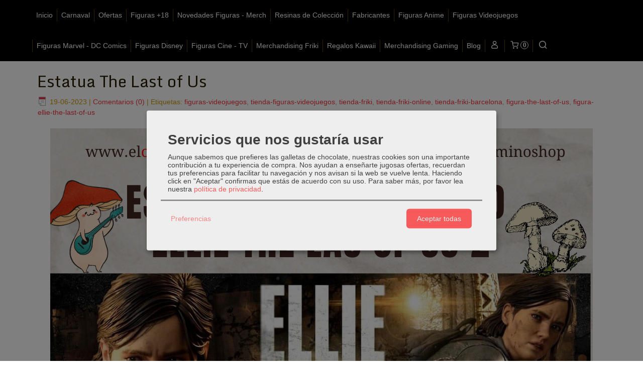

--- FILE ---
content_type: text/html; charset=utf-8
request_url: https://www.elotrocaminoshop.com/blog/p27756-estatua-the-last-of-us.html
body_size: 21694
content:

<!DOCTYPE html>
<html lang="es" class="shop desktop light header-none blog-post-show layouts-mainBlog out-the-box system-page user-guest url-id-27756">    <head prefix="og: http://ogp.me/ns# fb: http://ogp.me/ns/fb# product: http://ogp.me/ns/product#">
        <meta name="ROBOTS" content="MAX-IMAGE-PREVIEW:LARGE" />
<meta http-equiv="Content-Type" content="text/html; charset=utf-8" />
<meta name="viewport" content="width=device-width, initial-scale=1.0" />
<meta name="language" content="es" />
<meta name="description" content="Reserva las mejores figuras del videojuego The Last of Us en www.elotrocaminoshop.com de licencia 100% oficial. El Otro Camino tu tienda friki online de..." />
<meta name="author" content="El Otro Camino" />
<meta name="google-site-verification" content="WNkAqp7roKs7KZu0TUKpEA1o5l5FW6fr2eluz7RWIDI" />
<meta name="msvalidate.01" content="" />
<meta name="alexaVerifyID" content="" />
<meta name="p:domain_verify" content="" />
<meta property="og:determiner" content="a" />
<meta property="og:locale" content="es_ES" />
<meta property="og:type" content="article" />
<meta property="og:title" content="Estatua The Last of Us" />
<meta property="og:description" content="RESERVAR AQUÍ: https://www.elotrocaminoshop.com/product/index?1Studiosea...#FiguraTheLastOfUs #FigurasPrime1Studio #FiguraEllieTheLastOfUs" />
<meta property="og:image" content="https://cdn.palbincdn.com" />
<meta property="og:site_name" content="El Otro Camino" />
<meta property="fb:app_id" content="198335206866025" />
<meta property="og:url" content="https://www.elotrocaminoshop.com/blog/p27756-estatua-the-last-of-us.html" />
<meta name="twitter:site" content="@otrocaminoshop" />
<meta name="twitter:creator" content="@otrocaminoshop" />
<meta name="twitter:card" content="summary_large_image" />
<meta name="twitter:title" content="Estatua The Last of Us" />
<meta name="twitter:description" content="RESERVAR AQUÍ: https://www.elotrocaminoshop.com/product/index?1Studiosea...#FiguraTheLastOfUs #FigurasPrime1Studio #FiguraEllieTheLastOfUs" />
<meta name="twitter:image" content="https://cdn.palbincdn.com" />
<link rel="canonical" href="https://www.elotrocaminoshop.com/blog/p27756-estatua-the-last-of-us.html" />
<link rel="preconnect" href="https://cdn.palbincdn.com" />
<link crossorigin="anonymous" rel="preconnect" href="https://cdn.palbincdn.com" />
<link rel="preconnect" href="https://cdn-2.palbincdn.com" />
<link rel="dns-prefetch" href="https://cdn.palbincdn.com" />
<link rel="dns-prefetch" href="https://cdn-2.palbincdn.com" />
<link rel="dns-prefetch" href="//connect.facebook.net" />
<link rel="dns-prefetch" href="//www.facebook.com" />
<link rel="dns-prefetch" href="//static.ak.facebook.com" />
<link rel="dns-prefetch" href="//fbstatic-a.akamaihd.net" />
<link rel="dns-prefetch" href="//www.google.com" />
<link rel="dns-prefetch" href="//fonts.googleapis.com" />
<link rel="dns-prefetch" href="//apis.google.com" />
<link rel="dns-prefetch" href="//translate.google.com" />
<link rel="dns-prefetch" href="//translate.googleapis.com" />
<link rel="dns-prefetch" href="//stats.g.doubleclick.net" />
<link rel="dns-prefetch" href="//www.gstatic.com" />
<link rel="shortcut icon" type="image/x-icon" href="/users/37276/shop/favicon.ico" />
<link title="RSS Feed" rel="alternate" type="application/rss+xml" href="https://www.elotrocaminoshop.com/blog/rss" />
<link rel="stylesheet" type="text/css" href="https://cdn.palbincdn.com/assets/dfdb29cb/listview/styles.css" />
<link rel="stylesheet" type="text/css" href="https://cdn-2.palbincdn.com/themes/Computer Course/style.min.css" />
<link rel="stylesheet" type="text/css" href="https://cdn-2.palbincdn.com/css/shop-base.css?584" />
<link rel="stylesheet" type="text/css" href="https://cdn-2.palbincdn.com/css/form.css?584" />
<link rel="stylesheet" type="text/css" href="//fonts.googleapis.com/css?family=Monda:400,700&amp;subset=latin" />
<style type="text/css">
/*<![CDATA[*/
#loading{background-repeat:no-repeat;background-position:center center;position:fixed;z-index:999999;top:50%;left:50%;transform:translate(-50%, -50%);opacity:0.8;background-color:#CCC;border-radius:50%;display:none;text-align:center;color:#666}#loading-wrapper{background-color:black;height:100%;width:100%;left:0;top:0;margin:0 auto;opacity:0.4;overflow:hidden;position:fixed;z-index:999998}#loading-message{color:rgba(255, 255, 255, 0.8);position:absolute;bottom:0px;margin-bottom:-2em;width:200%;text-align:center;margin-left:-50%}
/*]]>*/
</style>
<style type="text/css">
/*<![CDATA[*/
.grecaptcha-badge { display: none !important; }
/*]]>*/
</style>
<style type="text/css">
/*<![CDATA[*/
.hideall .init-hidden {display:none} .hideall .init-invisible, .hideall .animated-hide.animated {visibility:hidden}
/*]]>*/
</style>
<style type="text/css">
/*<![CDATA[*/
.tlite{background:#111;color:white;font-family:sans-serif;font-size:0.8rem;font-weight:normal;text-decoration:none;text-align:left;padding:0.6em 0.75rem;border-radius:4px;position:absolute;opacity:0;visibility:hidden;transition:opacity 0.4s;white-space:nowrap;box-shadow:0 0.5rem 1rem -0.5rem black;z-index:1000;-webkit-backface-visibility:hidden}.tlite-table td,.tlite-table th{position:relative}.tlite-visible{visibility:visible;opacity:0.9}.tlite::before{content:' ';display:block;background:inherit;width:10px;height:10px;position:absolute;transform:rotate(45deg)}.tlite-n::before{top:-3px;left:50%;margin-left:-5px}.tlite-nw::before{top:-3px;left:10px}.tlite-ne::before{top:-3px;right:10px}.tlite-s::before{bottom:-3px;left:50%;margin-left:-5px}.tlite-se::before{bottom:-3px;right:10px}.tlite-sw::before{bottom:-3px;left:10px}.tlite-w::before{left:-3px;top:50%;margin-top:-5px}.tlite-e::before{right:-3px;top:50%;margin-top:-5px}
/*]]>*/
</style>
<style type="text/css">
/*<![CDATA[*/
select{background:#FAFAFA;-webkit-border-radius:2px;-moz-border-radius:2px;border-radius:2px;-webkit-box-shadow:1px 1px 2px 1px rgba(0, 0, 0, 0.35);-moz-box-shadow:1px 1px 2px 1px rgba(0, 0, 0, 0.35);box-shadow:1px 1px 2px 1px rgba(0, 0, 0, 0.35);border:1px solid #737373;margin:0 auto;width:100%;padding:8px 0;color:#141414 !important;font-size:14px;font-family:'Trebuchet MS', Arial, Helvetica, Sans-Serif;font-weight:normal;font-style:normal;text-shadow:none;margin:0px}body{font-size:14px;font-family:'Trebuchet MS', Arial, Helvetica, Sans-Serif}#header-logo{text-align:left}.blockquote-border{border:1px solid #FCD66E}.blockquote-background{background:#FDEAB4 url('images/postquote.png') no-repeat scroll;color:#5F4602;background-image:none}.blockquote-box{border:1px solid #FCD66E;background:#FDEAB4 url('images/postquote.png') no-repeat scroll;color:#5F4602;background-image:none}.art-postcontent .blockquote-box a,.art-postcontent .blockquote-box a.featured-product-title-link,.art-postcontent .blockquote-box a.featured-product-title-link:visited,.art-postcontent .blockquote-box a.featured-product-title-link:hover,.art-postcontent .blockquote-box h1,.art-postcontent .blockquote-box h2,.art-postcontent .blockquote-box h3,.art-postcontent .blockquote-box h4,.art-postcontent .blockquote-background h5,.art-postcontent .blockquote-box h6{color:#5F4602}.art-postcontent .blockquote-background a,.art-postcontent .blockquote-background a.featured-product-title-link,.art-postcontent .blockquote-background a.featured-product-title-link:visited,.art-postcontent .blockquote-background a.featured-product-title-link:hover,.art-postcontent .blockquote-background h1,.art-postcontent .blockquote-background h2,.art-postcontent .blockquote-background h3,.art-postcontent .blockquote-background h4,.art-postcontent .blockquote-background h5,.art-postcontent .blockquote-background h6{color:#5F4602}div.form fieldset{border:1px solid #FCD66E}.ui-dialog-titlebar.ui-widget-header{border:1px solid #FCD66E;background:#FDEAB4 url('images/postquote.png') no-repeat scroll;color:#5F4602;background-image:none}.ui-accordion-header-icon,.ui-accordion-header .ui-icon{float:right}.ui-accordion-content{border:1px solid #FCD66E;padding:1em 0.5em;border-top:none}h3.ui-accordion-header,h4.ui-accordion-header{border:1px solid #FCD66E;background:#FDEAB4 url('images/postquote.png') no-repeat scroll;color:#5F4602;background-image:none;margin:0px;padding:0px;padding:10px}body #cboxContent{background:#FFFFFF}body #cboxLoadedContent{background:#FFFFFF}body .ui-widget-content{background:#FFFFFF}body .ui-dialog{background:#FFFFFF;background-image:none}body .ui-dialog .ui-dialog-content{background:#FFFFFF}.art-postcontent a.h4-link-color,.art-postcontent a.h4-link-color:visited,.art-postcontent a.h4-link-color:hover{color:#7D5C03}.art-postcontent a.h5-link-color,.art-postcontent a.h5-link-color:visited,.art-postcontent a.h5-link-color:hover{color:#7D5C03}.hr-dashed{border-style:solid}.featured-product-image-wrapper{overflow:hidden}.featured-product-image-img{transition:all 300ms ease-out}.featured-product-image-wrapper:hover .featured-product-image-img{-moz-transform:scale(1.25);-o-transform:scale(1.25);-webkit-transform:scale(1.25);transform:scale(1.25)}#product-image{width:80%}
/*]]>*/
</style>
<style type="text/css">
/*<![CDATA[*/
div#art-footer-tags{display:none}@media screen and (min-width: 1024px){#carousel-home,#carousel-home .carousel,#carousel-home .carousel-inner,#carousel-home .item,#carousel-home img{max-height:480px;overflow:hidden}#carousel-home img{width:100%;height:100%;object-fit:cover}}#carousel-home .carousel-inner > .item > img{display:block}@media screen and (min-width: 1024px){#carousel-home,#carousel-home .carousel,#carousel-home .carousel-inner,#carousel-home .carousel-inner > div,#carousel-home img{max-height:500px !important;height:auto !important;overflow:hidden !important}#carousel-home img{width:100% !important;object-fit:cover !important}}@media screen and (min-width: 1024px){.site .banner-home img,.site .banner-home{max-height:480px !important;object-fit:cover !important;width:100% !important}}
/*]]>*/
</style>
<style type="text/css">
/*<![CDATA[*/
.back-to-top{position:fixed;bottom:2.5em;right:0px;text-decoration:none;color:#000000;background-color:rgba(235, 235, 235, 0.80);font-weight:700;font-size:2em;padding:10px;display:none;border-radius:4px 0px 0px 4px}.back-to-top:hover{background-color:rgba(135, 135, 135, 0.50)}
/*]]>*/
</style>
<style type="text/css">
/*<![CDATA[*/
.cm-btn-preferences {padding:0.4em;opacity:0.7;} .cm-btn-accept {visibility:hidden;width:0} .cm-body {display:none} .cm-footer-buttons {align-items: center;} .desktop .cm-btn.cm-btn-accept-all { padding: 0.8em 1.5em !important; } .cm-toggle-all{display:none !important} .cm-btn-decline {opacity:0.5}
/*]]>*/
</style>
<style type="text/css">
/*<![CDATA[*/
.whatsappme{position:fixed;z-index:999;right:20px;bottom:20px;font-family:-apple-system, BlinkMacSystemFont, "Segoe UI", Roboto, Oxygen, Ubuntu, Cantarell, "Open Sans", "Helvetica Neue", sans-serif;font-size:16px;line-height:26px;color:#262626;transform:scale3d(0, 0, 0);transition:transform .3s ease-in-out;user-select:none;-ms-user-select:none;-moz-user-select:none;-webkit-user-select:none}.whatsappme--show{transform:scale3d(1, 1, 1);transition:transform .5s cubic-bezier(0.18, 0.89, 0.32, 1.28)}.whatsappme__button{position:absolute;z-index:2;bottom:8px;right:8px;height:60px;min-width:60px;max-width:95vw;background-color:#25D366;color:#fff;border-radius:30px;box-shadow:1px 6px 24px 0 rgba(7, 94, 84, .24);cursor:pointer;transition:background-color 0.2s linear}.whatsappme__button:hover{background-color:#128C7E;transition:background-color 1.5s linear}.whatsappme--dialog .whatsappme__button{transition:background-color 0.2s linear}.whatsappme__button:active{background-color:#075E54;transition:none}.whatsappme__button svg{width:36px;height:60px;margin:0 12px}#wa_ico,.whatsappme--dialog #send_ico{display:block}#send_ico,.whatsappme--dialog #wa_ico{display:none}.whatsappme__badge{position:absolute;top:-4px;right:-4px;width:20px;height:20px;border:none;border-radius:50%;background:#e82c0c;font-size:12px;font-weight:600;line-height:20px;text-align:center;box-shadow:none;opacity:0;pointer-events:none}.whatsappme__badge.whatsappme__badge--in{animation:badge--in 500ms cubic-bezier(0.27, 0.9, 0.41, 1.28) 1 both}.whatsappme__badge.whatsappme__badge--out{animation:badge--out 400ms cubic-bezier(0.215, 0.61, 0.355, 1) 1 both}.whatsappme--dialog .whatsappme__button{box-shadow:0 1px 2px 0 rgba(0, 0, 0, 0.3)}.whatsappme__box{position:absolute;bottom:0;right:0;z-index:1;width:calc(100vw - 40px);max-width:400px;min-height:280px;padding-bottom:60px;border-radius:32px;background:#ede4dd;background-size:100% auto;box-shadow:0 2px 6px 0 rgba(0, 0, 0, .5);overflow:hidden;transform:scale3d(0, 0, 0);opacity:0;transition:opacity 400ms ease-out, transform 0ms linear 300ms}.whatsappme--dialog .whatsappme__box{opacity:1;transform:scale3d(1, 1, 1);transition:opacity 200ms ease-out, transform 0ms linear}.whatsappme__header{display:block;position:static;width:100%;height:70px;padding:0 26px;margin:0;background-color:#2e8c7d;color:rgba(255, 255, 255, .5)}.whatsappme__header svg{height:100%}.whatsappme__close{position:absolute;top:18px;right:24px;width:34px;height:34px;border-radius:50%;background:#000;color:#fff;line-height:34px;font-size:25px;text-align:center;opacity:.4;cursor:pointer;transition:opacity 300ms ease-out}.whatsappme__close:hover{opacity:.6}.whatsappme__message{position:relative;min-height:80px;padding:20px 22px;margin:34px 26px;border-radius:32px;background-color:#fff;color:#4A4A4A;box-shadow:0 1px 2px 0 rgba(0, 0, 0, 0.3)}.whatsappme__message:before{content:'';display:block;position:absolute;bottom:30px;left:-18px;width:18px;height:18px;background-image:url('[data-uri]');background-size:100%}.whatsappme--left{right:auto;left:20px}.whatsappme--left .whatsappme__button{right:auto;left:8px}.whatsappme--left .whatsappme__box{right:auto;left:0}@media (max-width: 480px){.whatsappme{bottom:6px;right:6px}.whatsappme--left{right:auto;left:6px}.whatsappme__box{width:calc(100vw - 12px);min-height:0}.whatsappme__header{height:55px}.whatsappme__close{top:13px;width:28px;height:28px;line-height:28px}.whatsappme__message{padding:14px 20px;margin:15px 21px 20px;line-height:24px}}@keyframes "badge--in"{from{opacity:0;transform:translateY(50px);}to{opacity:1;transform:translateY(0);}}@keyframes "badge--out"{0%{opacity:1;transform:translateY(0);}100%{opacity:0;transform:translateY(-20px);}}
/*]]>*/
</style>
<script type="text/javascript" src="https://cdn.palbincdn.com/js/jquery/jquery-1.9.1.min.js"></script>
<script type="text/javascript" src="https://cdn.palbincdn.com/js/jquery/jquery.ba-bbq.min.js" async="async"></script>
<script type="text/javascript" src="https://cdn.palbincdn.com/js/jquery/jquery-ui-1.9.2.custom.min.js"></script>
<script type="text/javascript" src="https://www.googletagmanager.com/gtag/js?id=UA-164223807-1" async="async"></script>
<script type="text/javascript" src="https://cdn.palbincdn.com/assets/LazySizes/lazysizes.min.js" async="async"></script>
<script type="text/javascript">
/*<![CDATA[*/
            <!-- Global site tag (gtag.js)-->
            window.dataLayer = window.dataLayer || [];
            function gtag(){dataLayer.push(arguments);}
            gtag('js', new Date());			gtag('consent', 'default', {
				'ad_storage': 'denied',
				'ad_user_data': 'denied',
				'ad_personalization': 'denied',
				'analytics_storage': 'denied',
				'wait_for_update': 500
		  	});
			gtag('set', 'user_properties', {})
window.LoadingWidgetAssetsUrl = 'https://cdn.palbincdn.com/assets/LoadingWidget';
            gtag('config', 'UA-164223807-1', {"groups":"analytics"});
$(function(){var defaults={maxWrapperOpacity:0,maxOpacity:0.8,animationDuration:600,message:'',name:''};this.$divs=[]
function LoadingConstructor(config){if(window.Loading)return window.Loading;if(!config)config={};this.$wrapper=$('<div id="loading-wrapper"></div>').appendTo('body').hide();this.$el=$('<div id="loading"><div id="loading-message"></div></div>').appendTo('body').hide();this.$divs=[this.$wrapper,this.$el];$.extend(this,defaults,config)};LoadingConstructor.prototype={show:function(maxWrapperOpacity,message,gifName,size,name){if(this.name)return;this.name=name;var maxWrapperOpacity=(typeof maxWrapperOpacity==="undefined")?0.5:maxWrapperOpacity,message=(typeof message==="undefined")?'':message;if(gifName){gifUrl=window.LoadingWidgetAssetsUrl+'/'+gifName;this.$el[0].style.setProperty('--loading-gif','url('+gifUrl+')')}else this.$el[0].style.removeProperty('--loading-gif');if(size){this.$el[0].style.setProperty('--loading-size',size)}else this.$el[0].style.removeProperty('--loading-size');this.$el.find('#loading-message').html(message);this.$wrapper.show().css('opacity',0).animate({opacity:maxWrapperOpacity},this.animationDuration);this.$el.show().css('opacity',0).animate({opacity:this.maxOpacity},this.animationDuration)},hide:function(name){if(!this.name||name===true||this.name==name){this.name="";$(this.$divs).each(function(){$(this).animate({opacity:0},this.animationDuration,function(){$(this).hide()})})}}};window.Loading=new LoadingConstructor()})
document.documentElement.className+=' hideall'
var cookiesConsent = {'testing':false,'elementID':'cookies\x2Dconsent','storageMethod':'cookie','storageName':'cookies\x2Dconsent','htmlTexts':true,'cookieExpiresAfterDays':30,'default':false,'mustConsent':true,'acceptAll':true,'hideDeclineAll':true,'hideLearnMore':false,'disablePoweredBy':true,'translations':{'zz':{'privacyPolicyUrl':'\x2Fsite\x2FcookiesPolicy'},'es':{'consentModal':{'title':'Servicios\x20que\x20nos\x20gustar\u00EDa\x20usar','description':'Aunque\x20sabemos\x20que\x20prefieres\x20las\x20galletas\x20de\x20chocolate,\x20nuestras\x20cookies\x20son\x20una\x20importante\x20contribuci\u00F3n\x20a\x20tu\x20experiencia\x20de\x20compra.\x20Nos\x20ayudan\x20a\x20ense\u00F1arte\x20jugosas\x20ofertas,\x20recuerdan\x20tus\x20preferencias\x20para\x20facilitar\x20tu\x20navegaci\u00F3n\x20y\x20nos\x20avisan\x20si\x20la\x20web\x20se\x20vuelve\x20lenta.\x20Haciendo\x20click\x20en\x20\x22Aceptar\x22\x20confirmas\x20que\x20est\u00E1s\x20de\x20acuerdo\x20con\x20su\x20uso.'},'consentNotice':{'description':'Aunque\x20sabemos\x20que\x20prefieres\x20las\x20galletas\x20de\x20chocolate,\x20nuestras\x20cookies\x20son\x20una\x20importante\x20contribuci\u00F3n\x20a\x20tu\x20experiencia\x20de\x20compra.\x20Nos\x20ayudan\x20a\x20ense\u00F1arte\x20jugosas\x20ofertas,\x20recuerdan\x20tus\x20preferencias\x20para\x20facilitar\x20tu\x20navegaci\u00F3n\x20y\x20nos\x20avisan\x20si\x20la\x20web\x20se\x20vuelve\x20lenta.\x20Haciendo\x20click\x20en\x20\x22Aceptar\x22\x20confirmas\x20que\x20est\u00E1s\x20de\x20acuerdo\x20con\x20su\x20uso.'}}},'services':[{'title':'Google\x20Recaptcha','purposes':['functional'],'cookies':['rc\x3A\x3Ac','rc\x3A\x3Ab','rc\x3A\x3Aa'],'default':true,'optOut':true,'required':true,'sortOrder':10,'translations':{'es':{'description':'Este\x20servicio\x20se\x20utiliza\x20principalmente\x20para\x20la\x20prevenci\u00F3n\x20de\x20spam.'}},'name':'GoogleRecaptchaService','callback':function(consent, service) {},'onlyOnce':true},{'title':'Ajustes\x20de\x20tienda\x20online','purposes':['functional'],'cookies':['PHPSESSID','__cfduid','suc','DBMSNRFM','listViewMode'],'default':true,'optOut':true,'required':true,'sortOrder':10,'translations':{'es':{'description':'Aqu\u00ED\x20almacenamos\x20sus\x20preferencias\x20acerca\x20de\x20tu\x20experiencia\x20de\x20compra\x20en\x20la\x20tienda\x20online\x20\x28carrito\x20de\x20la\x20compra,\x20modos\x20de\x20visualizaci\u00F3n,\x20auto\x2Dlogin,\x20etc.\x29.\x20Este\x20servicio\x20es\x20necesario\x20para\x20el\x20buen\x20funcionamiento\x20de\x20la\x20p\u00E1gina\x20web.'}},'onAccept':null,'onInit':null,'onDecline':null,'name':'PalbinService','callback':function(consent, service) {},'onlyOnce':true},{'title':'Whatsapp\x20Chat','purposes':['performance'],'cookies':['\x2Fwhatsappme_.\x2A\x2Fi'],'default':true,'sortOrder':20,'translations':{'es':{'description':'El\x20uso\x20de\x20esta\x20Cookie\x20almacena\x20los\x20ajustes\x20del\x20proveedor\x20del\x20sistema\x20de\x20Chat\x20Userlike\x20que\x20son\x20necesarios\x20para\x20nuestro\x20servicio\x20de\x20Chat\x20Online.'}},'name':'WhatsappService','callback':function(consent, service) {},'required':false,'optOut':false,'onlyOnce':true},{'title':'Google\x20Analytics','purposes':['analytics'],'cookies':['_ga','_gid','_gat','\x2F\x5E_gac_.\x2A\x24\x2Fi'],'sortOrder':30,'translations':{'es':{'description':'Empleamos\x20Google\x20Analytics\x20para\x20comprender\x20mejor\x20el\x20uso\x20de\x20esta\x20web.\x20Google\x20Analytics\x20utiliza\x20las\x20informaciones\x20almacenadas\x20para\x20valorar\x20el\x20uso\x20de\x20la\x20p\u00E1gina\x20web,\x20para\x20generar\x20informes\x20sobre\x20las\x20actividades\x20en\x20la\x20p\u00E1gina\x20web\x20y\x20para\x20facilitar\x20otros\x20servicios\x20relacionados\x20con\x20el\x20uso\x20de\x20la\x20pagina\x20web\x20e\x20internet.\x20No\x20son\x20transmitidos\x20datos\x20personales\x20a\x20Google\x20y\x20el\x20almacenamiento\x20de\x20los\x20datos\x20en\x20Google\x20permanecen\x20an\u00F3nimos.'}},'onAccept':'\x0A\x09\x09\x09if\x20\x28opts.consents\x5B\x27GoogleAnalyticsService\x27\x5D\x20\x3D\x3D\x20true\x29\x7B\x0A\x09\x09\x09\x09console.debug\x28\x27Google\x20analytics\x20usage\x20was\x20granted\x27\x29\x3B\x0A\x09\x09\x09\x09gtag\x28\x27consent\x27,\x20\x27update\x27,\x20\x7B\x27analytics_storage\x27\x3A\x20\x27granted\x27\x7D\x29\x3B\x0A\x09\x09\x09\x7D\x0A\x09\x09','onInit':null,'onDecline':'\x0A\x09\x09\x09if\x20\x28opts.consents\x5B\x27GoogleAnalyticsService\x27\x5D\x20\x3D\x3D\x20false\x29\x7B\x0A\x09\x09\x09\x09console.debug\x28\x27Google\x20analytics\x20usage\x20was\x20denied\x27\x29\x3B\x0A\x09\x09\x09\x09gtag\x28\x27consent\x27,\x20\x27update\x27,\x20\x7B\x27analytics_storage\x27\x3A\x20\x27denied\x27\x7D\x29\x3B\x0A\x09\x09\x09\x7D\x0A\x09\x09','name':'GoogleAnalyticsService','default':false,'callback':function(consent, service) {},'required':false,'optOut':false,'onlyOnce':true},{'title':'TikTok','purposes':['marketing'],'cookies':['_ttp','_tt_enable_cookie\x20','_tt_sessionId'],'sortOrder':40,'translations':{'es':{'description':'TikTok\x20puede\x20reconocer\x20y\x20aprender\x20sobre\x20las\x20personas\x20de\x20su\x20sitio\x20web\x20y\x20el\x20tipo\x20de\x20acciones\x20que\x20realizan\x20o\x20no,\x20y\x20con\x20estos\x20aprendizajes,\x20TikTok\x20entregar\u00E1\x20sus\x20anuncios\x20de\x20manera\x20m\u00E1s\x20eficiente\x20al\x20atribuir\x20mejor\x20los\x20eventos\x20a\x20sus\x20anuncios.'}},'name':'TikTokService','default':false,'callback':function(consent, service) {},'required':false,'optOut':false,'onlyOnce':true},{'title':'Sumome','purposes':['marketing'],'cookies':['\x2F__sm.\x2A\x2Fi','\x2F.\x2A\x3F_smSessionId\x2Fi'],'sortOrder':40,'translations':{'es':{'description':'Este\x20servicio\x20se\x20utiliza\x20principalmente\x20para\x20la\x20creaci\u00F3n\x20de\x20ventanas\x20emergentes.'}},'name':'SumomeService','default':false,'callback':function(consent, service) {},'required':false,'optOut':false,'onlyOnce':true},{'title':'Facebook','purposes':['marketing'],'cookies':['_fbp','fr'],'sortOrder':40,'translations':{'es':{'description':'Facebook\x20Remarketing\x20nos\x20permite\x20dirigir\x20de\x20forma\x20selectiva\x20publicidad\x20a\x20usuarios\x20de\x20Thomann\x20que\x20ya\x20han\x20mostrado\x20inter\u00E9s\x20en\x20nuestra\x20p\u00E1gina\x20web\x20y\x20en\x20nuestros\x20productos.\x20La\x20inserci\u00F3n\x20del\x20medio\x20publicitario\x20tiene\x20lugar\x20a\x20trav\u00E9s\x20de\x20Retargeting\x20con\x20fundamento\x20en\x20un\x20an\u00E1lisis\x20basado\x20en\x20Cookies\x20del\x20comportamiento\x20anterior\x20del\x20usuario.'}},'name':'FacebookService','default':false,'callback':function(consent, service) {},'required':false,'optOut':false,'onlyOnce':true}],'callback':function(consent, service){if (typeof cookiesConsentCallback !== 'undefined') cookiesConsentCallback(consent, service)}}
var setHMenuOpenDirection=function(a){return(function(a){setTimeout(function(){setHMenuOpenDirection(a)},1)})}(jQuery),setPopupVMenuOpenDirection=function(b){return(function(b){setTimeout(function(){setPopupVMenuOpenDirection(b)},1)})}(jQuery),fixPopupVMenu=function(c){return(function(c){setTimeout(function(){fixPopupVMenu(c)},1)})}(jQuery),setOpenSubmenuWithNoReload=function(d){return(function(d){setTimeout(function(){setOpenSubmenuWithNoReload(d)},1)})}(jQuery),setOpenSubmenuWithHover=function(d){return(function(d){setTimeout(function(){setOpenSubmenuWithHover(d)},1)})}(jQuery),responsiveDesign=1;$(document).ready(function(){$.ajax({dataType:"script",cache:true,url:"https://cdn-2.palbincdn.com/themes/Computer Course/script.min.js"}).done(function(script,textStatus){if(false)$.ajax({dataType:"script",cache:true,url:"https://cdn-2.palbincdn.com/themes/Computer Course/script.responsive.min.js"})})})
/*]]>*/
</script>
<title>Reserva las mejores figuras de The Last of Us en www.elotrocaminoshop.com</title>
<!-- Hide Elements Trick -->
<link as="font" crossorigin="anonymous" rel="preload" href="https://cdn-2.palbincdn.com/css/iconSet/modern-shop-icons/fonts/shop-icons.woff?450" /><link href='https://cdn-2.palbincdn.com/css/iconSet/modern-shop-icons/style.css?584' rel='stylesheet' rel='preload' as='style'>
    </head>

    <body>
				<div id="art-main">
    
    
<div class="header-wrapper">    <header class="art-header header-auto">        		<h2 class="init-hidden">El Otro Camino</h2>
		<h2 class="init-hidden">Escoge El Otro Camino ¿Cuál? El tuyo</h2>
	    </header></div><nav class="pal-main-nav art-nav">	<div class="art-nav-inner">				<ul class="art-hmenu" id="shop-menu">
<li id="item-inicio"><a href="/">Inicio</a></li>
<li id="item-carnaval"><a href="/c573301-carnaval.html">Carnaval</a></li>
<li id="item-ofertas"><a href="/c555899-ofertas-figuras-coleccion-merchandising.html">Ofertas</a></li>
<li id="item-figuras-18"><a href="/c571536-figuras-18-hentai-yaoi-ecchi.html">Figuras +18</a></li>
<li id="item-novedades-figuras-merch"><a href="/c554739-novedades-figuras-coleccion.html">Novedades Figuras - Merch</a>
<ul>
<li><a href="/c555539-novedades-figuras-anime-y-manga.html">Novedades Figuras Anime</a></li>
<li><a href="/c555544-novedades-figuras-cine-tv-merchandising.html">Novedades Figuras Cine - TV </a></li>
<li><a href="/c555541-novedades-figuras-disney-regalos.html">Novedades Figuras Disney</a></li>
<li><a href="/c555543-novedades-figuras-marvel-dc-merchandising.html">Novedades Figuras Marvel - DC Comics</a></li>
<li><a href="/c555540-novedades-figuras-videojuegos-merchandising.html">Novedades Figuras Videojuegos</a></li>
</ul>
</li>
<li id="item-resinas-de-coleccion"><a href="/c564667-resinas-coleccion-friki.html">Resinas de Colección</a></li>
<li id="item-fabricantes"><a href="/c505233-fabricantes-figuras-coleccion.html">Fabricantes</a>
<ul>
<li><a href="/c545863-figuras-banpresto.html">Figuras Banpresto</a></li>
<li><a href="/c505252-figuras-resinas-beast-kingdom.html">Figuras Beast Kingdom</a></li>
<li><a href="/c516322-figuras-diamond-select.html">Figuras Diamond Select</a></li>
<li><a href="/c554757-figuras-enesco.html">Figuras Enesco</a></li>
<li><a href="/c550278-figuras-y-estatuas-first-4-figures-f4f.html">First 4 Figures F4F</a></li>
<li><a href="/c505236-figuras-funko-pop.html">Figuras Funko Pop! </a>
<ul>
<li><a href="/c554891-figuras-funko-pop-anime.html">Figuras Funko Pop! Anime</a></li>
<li><a href="/c554890-figuras-funko-pop-disney.html">Figuras Funko Pop! Disney</a></li>
<li><a href="/c554892-figuras-funko-marvel-dc-videojuegos-cine.html">Más Figuras Funko Pop!</a></li>
</ul>
</li>
<li><a href="/c550295-figuras-furyu.html">Figuras Furyu</a></li>
<li><a href="/c550280-figuras-hot-toys.html">Figuras Hot Toys</a></li>
<li><a href="/c554640-figuras-replicas-hasbro.html">Réplicas Figuras Hasbro</a></li>
<li><a href="/c550279-figuras-kotobukiya.html">Figuras Kotobukiya</a></li>
<li><a href="/c576106-mochilas-loungefly-complementos.html">Mochilas Complementos Loungefly</a></li>
<li><a href="/c506244-figuras-megahouse.html">Figuras MegaHouse</a></li>
<li><a href="/c505235-figuras-nendoroid.html">Figuras Nendoroid</a></li>
<li><a href="/c509874-figuras-pop-up-parade.html">Figuras Pop Up Parade</a></li>
<li><a href="/c548513-resinas-prime-1-studio.html">Resinas Prime 1 Studio</a></li>
<li><a href="/c505234-figuras-qposket.html">Figuras QPosket</a></li>
<li><a href="/c550294-figuras-sega-prize.html">Figuras Sega Prize</a></li>
<li><a href="/c531235-figuras-s-h-figuarts.html">Figuras S.H. Figuarts</a></li>
<li><a href="/c554641-figuras-replicas-tamashii-nations.html">Figuras Tamashii Nations</a></li>
<li><a href="/c576041-replicas-the-noble-collection-figuras.html">Merchandising The Noble Collection</a></li>
<li><a href="/c579595-merchandising-paladone.html">Merchandising Paladone </a></li>
</ul>
</li>
<li id="item-figuras-anime"><a href="/c418960-figuras-coleccion-anime-manga.html">Figuras Anime</a>
<ul class="pal-hmenu-mega-menu">
<li><a href="/c504955-figuras-y-merchandising-attack-on-titan.html">Figuras Attack On Titan</a></li>
<li><a href="/c549801-figuras-y-resinas-berserk.html">Figuras Berserk</a></li>
<li><a href="/c547968-figuras-coleccion-chainsaw-man.html">Figuras Chainsaw Man</a></li>
<li><a href="/c580486-figuras-crayon-shin-chan.html">Figuras Crayon Shin Chan</a></li>
<li><a href="/c483995-merchandising-y-figuras-demon-slayer-kimetsu-no-yaiba.html">Figuras Demon Slayer Kimetsu No Yaiba</a></li>
<li><a href="/c418961-merchandising-y-figuras-dragon-ball.html">Figuras Dragon Ball</a></li>
<li><a href="/c581014-figuras-haikyuu.html">Figuras Haikyuu!!</a></li>
<li><a href="/c561804-figuras-coleccion-hunter-x-hunter.html">Figuras Hunter x Hunter</a></li>
<li><a href="/c561806-inuyasha.html">Figuras Inuyasha</a></li>
<li><a href="/c580485-figuras-jojos-bizarre-adventure.html">Figuras Jojo's Bizarre Adventure</a></li>
<li><a href="/c504946-figuras-y-merchandising-jujutsu-kaisen.html">Figuras Jujutsu Kaisen</a></li>
<li><a href="/c483814-figuras-my-hero-academia.html">Figuras My Hero Academia</a></li>
<li><a href="/c418962-figuras-naruto-y-merchandising.html">Figuras Naruto</a></li>
<li><a href="/c448630-figuras-neon-genesis-evangelion.html">Figuras Neon Genesis Evangelion</a></li>
<li><a href="/c418963-figuras-one-piece.html">Figuras One Piece</a></li>
<li><a href="/c555536-figuras-re-zero.html">Figuras Re:Zero</a></li>
<li><a href="/c437223-figuras-sailor-moon.html">Figuras Sailor Moon</a></li>
<li><a href="/c561810-figuras-spy-x-family.html">Figuras Spy x Family</a></li>
<li><a href="/c532503-figuras-tokyo-revengers.html">Figuras Tokyo Revengers</a></li>
<li><a href="/c504938-figuras-vocaloid-hatsune-miku.html">Figuras Vocaloid Hatsune Miku</a></li>
<li><a href="/c418979-figuras-anime-y-manga-merchandising.html">Más Figuras Animes Variados</a></li>
</ul>
</li>
<li id="item-figuras-videojuegos"><a href="/c418964-figuras-videojuegos-merchandising.html">Figuras Videojuegos</a>
<ul>
<li><a href="/c514317-figuras-nintendo-merchandising.html">Figuras Nintendo</a></li>
<li><a href="/c554858-figuras-pokemon-merchandising.html">Figuras Pokémon</a></li>
<li><a href="/c564670-figuras-minecraft-merchandising.html">Figuras Minecraft</a></li>
<li><a href="/c552347-figuras-final-fantasy-merchandising.html">Figuras Final Fantasy</a></li>
<li><a href="/c567972-figuras-kingdom-hearts-merchandising.html">Figuras Kingdom Hearts</a></li>
<li><a href="/c418980-figuras-coleccion-videojuegos-merchandising.html">Más Figuras Videojuegos</a></li>
</ul>
</li>
<li id="item-figuras-marvel-dc-comics"><a href="/c418969-figuras-marvel-dc-comics-merchandising.html">Figuras Marvel - DC Comics</a>
<ul>
<li><a href="/c418970-figuras-coleccion-marvel-merchandising.html">Figuras Marvel</a></li>
<li><a href="/c418971-figuras-coleccion-dc-comics-merchandising.html">Figuras DC Comics</a></li>
</ul>
</li>
<li id="item-figuras-disney"><a href="/c418972-figuras-disney-regalos.html">Figuras Disney</a>
<ul>
<li><a href="/c505204-figuras-alicia-en-el-pais-de-las-maravillas-regalos.html">Figuras Alicia en el País de las Maravillas</a></li>
<li><a href="/c437238-figuras-mickey-mouse-friends-regalos.html">Figuras Mickey & Friends </a></li>
<li><a href="/c569384-figuras-stitch-regalos.html">Figuras Stitch</a></li>
<li><a href="/c495319-pesadilla-antes-de-navidad.html">Figuras Pesadilla Antes de Navidad</a></li>
<li><a href="/c437228-figuras-princesas-villanas-disney-regalos.html">Figuras Princesas - Villanas Disney</a></li>
<li><a href="/c437233-figuras-disney-regalos.html">Más Figuras Disney</a></li>
</ul>
</li>
<li id="item-figuras-cine-tv"><a href="/c418973-figuras-cine-tv-series-merchandising.html">Figuras Cine - TV</a>
<ul>
<li><a href="/c561159-figuras-el-senor-de-los-anillos-merchandising.html">Figuras El Señor de los Anillos</a></li>
<li><a href="/c430873-figuras-harry-potter-merchandising-regalos.html">Figuras Harry Potter</a></li>
<li><a href="/c569887-figuras-jurassic-park-world-merchandising.html">Figuras Jurassic Park - World</a></li>
<li><a href="/c555538-figuras-kpop-bts-merchandising.html">Figuras KPOP BTS </a></li>
<li><a href="/c424648-figuras-star-wars-merchandising-regalos.html">Figuras Star Wars</a></li>
<li><a href="/c554643-figuras-stranger-things-merchandising.html">Figuras Stranger Things</a></li>
<li><a href="/c569886-figuras-wednesday-addams-merchandising.html">Figuras Wednesday Addams</a></li>
<li><a href="/c561787-figuras-animacion-series-dibujos.html">Figuras Animación Series Dibujos</a></li>
<li><a href="/c448641-figuras-cine-terror-merchandising.html">Figuras Cine Terror</a></li>
<li><a href="/c424677-figuras-cine-tv-merchandising-regalos.html">Más Figuras Cine - TV - Series</a></li>
</ul>
</li>
<li id="item-merchandising-friki"><a href="/c418953-decoracion-y-complementos-frikis.html">Merchandising Friki</a>
<ul>
<li><a href="/c576126-bisuteria-accesorios-frikis.html">Bisutería - Accesorios Frikis</a></li>
<li><a href="/c580523-calendarios-adviento.html">Calendarios Adviento</a></li>
<li><a href="/c418978-cosplay.html">Cosplay</a></li>
<li><a href="/c569871-electronica-friki.html">Electrónica Friki</a></li>
<li><a href="/c439599-huchas-frikis.html">Huchas Frikis</a></li>
<li><a href="/c439600-lamparas-frikis.html">Lámparas Frikis</a></li>
<li><a href="/c418956-mochilas-complementos-frikis.html">Mochilas - Complementos Frikis</a></li>
<li><a href="/c418977-peluches-cojines-frikis.html">Peluches - Cojines Frikis</a></li>
<li><a href="/c418976-regalos-frikis.html">Regalos Frikis</a></li>
</ul>
</li>
<li id="item-regalos-kawaii"><a href="/c571533-kawaii.html">Regalos Kawaii</a></li>
<li id="item-merchandising-gaming"><a href="/c571532-gaming.html">Merchandising Gaming</a>
<ul>
<li><a href="/c581067-cable-guy.html">Cable Guy</a></li>
</ul>
</li>
<li id="item-blog"><a href="/blog">Blog</a>
<ul>
<li><a href="/blog/c5076-novedades-ofertas-y-mas.html">Novedades, Ofertas y más</a></li>
</ul>
</li>
<li class="user-top-menu-separator"><span></span></li>
<li class="customer-account-menu customer-shop-menu"><a class="customer-shop-menu" aria-label="Mi Cuenta" href="/login"><span class="customer-account icon-user shop-menu-icon"></span> <span class="customer-account-label customer-shop-menu-label">Mi Cuenta</span></a>
<ul>
<li><a href="/login">Acceder</a></li>
<li><a href="/register">Registrarse</a></li>
</ul>
</li>
<li class="shopping-cart-menu customer-shop-menu"><a class="customer-shop-menu" aria-label="Carrito" href="/shoppingcart/view"><span class="customer-shopping-cart icon-cart shop-menu-icon"></span><span class="customer-shopping-cart-counter">0</span> <span class="customer-shopping-cart-label customer-shop-menu-label">Carrito</span></a>
<ul>
<li id="shopping-cart-menu-subtotal"><a href="/shoppingcart/view">Total:&nbsp;<strong>0,00 €</strong></a></li>
<li class="shopping-cart-menu-links"><a href="/shoppingcart/view"><strong>Ver Carrito</strong></a></li>
</ul>
</li>
<li class="customer-search-menu customer-shop-menu"><a class="customer-search-menu-link customer-shop-menu" aria-label="Buscar..." href="javascript:void(0)"><span class="customer-search icon-search shop-menu-icon"></span> <span class="customer-search-label customer-shop-menu-label">Buscar...</span></a>
<ul>
<li class="customer-search-menu-form-wrapper"><a class="customer-search-menu-form-link" aria-label="Buscar" href="javascript:void(0)"><form id="menu-search-form" class="art-search focusmagic" action="/product/index" method="get"><input placeholder="Buscar..." id="menu-search-input" size="24" aria-label="Buscar..." type="text" value="" name="searchbox" /><button type="submit" id="menu-search-input-button" class="icon-search" name=""></button></form></a></li>
</ul>
</li>
</ul>

	</div></nav>
    <div id="sheet-content" class="art-sheet clearfix">
        
        <div class="art-layout-wrapper">    <div id="blog">
        
<article id="post-content" class="art-article post art-post">
            <div class="art-postmetadataheader clearfix init-hidden">
            <div class="art-postheadericons art-metadata-icons">
                <div id="breadcrumbs">
                    <div itemscope="itemscope" itemtype="http://schema.org/BreadcrumbList">
<span itemprop="itemListElement" itemscope="itemscope" itemtype="http://schema.org/ListItem"><a itemprop="item" href="/"><span itemprop="name">Inicio</span></a><meta itemprop="position" content="1" /></span> &raquo; <span itemprop="itemListElement" itemscope="itemscope" itemtype="http://schema.org/ListItem"><a itemprop="item" href="/blog/c-.html"><span itemprop="name"></span></a><meta itemprop="position" content="2" /></span> &raquo; <span>Estatua The Last of Us</span></div>                </div>
            </div>
        </div>
        <header class="post-header">
                <h1 class="title art-postheader model-name">Estatua The Last of Us</h1>        <div class="meta art-postmetadata">
            <div class="art-postheadericons art-metadata-icons">
                <span class="art-postdateicon">19-06-2023</span>                                     | <span class="art-postcommentsicon"><a href="/blog/p27756-estatua-the-last-of-us.html#comments">Comentarios (0)</a></span>                
                 | <span class="art-posttagicon">Etiquetas: <a class="" href="/blog/t-figuras-videojuegos.html">figuras-videojuegos</a>, <a class="" href="/blog/t-tienda-figuras-videojuegos.html">tienda-figuras-videojuegos</a>, <a class="" href="/blog/t-tienda-friki.html">tienda-friki</a>, <a class="" href="/blog/t-tienda-friki-online.html">tienda-friki-online</a>, <a class="" href="/blog/t-tienda-friki-barcelona.html">tienda-friki-barcelona</a>, <a class="" href="/blog/t-figura-the-last-of-us.html">figura-the-last-of-us</a>, <a class="" href="/blog/t-figura-ellie-the-last-of-us.html">figura-ellie-the-last-of-us</a></span>                <div class="init-hidden"><span>El Otro Camino</span></div>            </div>
        </div>
    </header>
    <section class="post-body art-postcontent clearfix">
        <p><a href="https://www.elotrocaminoshop.com/product/index?searchbox=prime+1+the+last+of+us" target="_blank"><img src="https://cdn.palbincdn.com/users/37276/upload/images/diary-ellie-the-last-of-us.png" alt="the last of us" style="font-family: Arial, Helvetica, Verdana, Tahoma, sans-serif; font-size: 14px; display: block; margin: auto;"></a></p><p><strong>RESERVAR AQUÍ: <a href="https://www.elotrocaminoshop.com/product/index?searchbox=prime+1+the+last+of+us">https://www.elotrocaminoshop.com/product/index?1Studiosea...</a></strong></p><p><strong>#FiguraTheLastOfUs #FigurasPrime1Studio #FiguraEllieTheLastOfUs</strong></p>    </section>
	    <br class="br-space">
    <div class="art-postmetadatafooter">
        <div class="art-postheadericons art-postfootericons art-metadata-icons">
                    </div>
    </div>
</article>
    <script type="text/javascript">
/*<![CDATA[*/
function addLink(){var selection=window.getSelection(),pagelink='<br /><br /> Más info en: '+document.location.href,copytext=selection+pagelink,newdiv=document.createElement('div'),range=selection.getRangeAt(0);newdiv.style.position='absolute';newdiv.style.left='-99999px';document.body.appendChild(newdiv);newdiv.innerHTML=copytext;selection.selectAllChildren(newdiv);window.setTimeout(function(){document.body.removeChild(newdiv);selection.removeAllRanges();selection.addRange(range)},100)};document.addEventListener('copy',addLink)
/*]]>*/
</script>
	<div class="art-post">
        <div id="comments art-comments">
                <div id="post-comments" class="list-view">


<div class="items">
<span class="empty">No se encontraron resultados.</span></div>
<div class="keys" style="display:none" title="/blog/p27756-estatua-the-last-of-us.html"></div>
</div>
<script>
	$(document).on('click', '.replies-counter, .comment-date', function (e) {
		e.preventDefault();
	});
	$(document).on('click', '.reply-comment', function (e) {
		e.preventDefault();
		var titleText = 'Respuesta al comentario #{id} de {username}';
        titleText = titleText.replace('{id}', $(this).data('id'));
        titleText = titleText.replace('{username}', $(this).data('author'));
		$('#comments-title').text(titleText);
		$('#comment-parentid').val($(this).data('id'));
		$('#cancel-reply').css('display', 'inline');
		$('html, body').animate({scrollTop: $("#comments-title").offset().top}, 'slow');
	});
    $(document).on('click', '.replies-counter:not(.replies .replies-counter)', function(e){
        $(this).parents('.art-comment').find('.replies').toggle();
    });
</script>
        <hr class="hr-solid">
<br class="br-space">
<h3 id="comments-title" class="comments-title ribbon">Deja un Comentario</h3>
<article class="art-article">
    <div class="art-postcontent art-postcontent-0 clearfix">
        <div class="form" id="new-comment">
            <form id="comment-form" action="/blog/p27756-estatua-the-last-of-us.html?rateLimit=10" method="post">                        <div class="row">
                <label for="BlogComment_author">Nombre</label>                <input style="min-width:50%" maxlength="128" name="BlogComment[author]" id="BlogComment_author" type="text" />            </div>
            <div class="row">
                <label for="BlogComment_email">Email</label>                <input style="min-width:50%" maxlength="128" name="BlogComment[email]" id="BlogComment_email" type="text" />                <p class="help-block">
                    Tu email no será publicado                </p>
            </div>
            <div class="row">
                <label for="BlogComment_content">Comentario</label>                <textarea rows="6" style="min-width:50%" name="BlogComment[content]" id="BlogComment_content"></textarea>            </div>
                            <div class="row">
                    <input id="ytBlogComment_subscriber_post" type="hidden" value="0" name="BlogComment[subscriber_post]" /><input name="BlogComment[subscriber_post]" id="BlogComment_subscriber_post" value="1" checked="checked" type="checkbox" />                    <label style="display: inline; float:none;width:100%" for="BlogComment_subscriber_post">Notificarme de los próximos comentarios de este artículo vía email</label>                </div>
                <div class="row">
                    <input id="ytBlogComment_subscriber_blog" type="hidden" value="0" name="BlogComment[subscriber_blog]" /><input name="BlogComment[subscriber_blog]" id="BlogComment_subscriber_blog" value="1" type="checkbox" />                    <label style="display: inline; float:none;width:100%" for="BlogComment_subscriber_blog">Notificarme de los próximos artículos por email</label>                </div>
            			<div class="row">
				<input id="ytBlogComment_acceptDataTreatment" type="hidden" value="0" name="BlogComment[acceptDataTreatment]" /><input name="BlogComment[acceptDataTreatment]" id="BlogComment_acceptDataTreatment" value="1" type="checkbox" />				<label style="display: inline; float:none;width:100%" for="BlogComment_acceptDataTreatment">He leído y acepto el <a href="javascript:void(0);"><span class="rgpd-first-data-layer rgpd-more-info-link-ajax">Tratamiento de datos</span></a>.</label>											</div>
            <div class="row">
				<input id="BlogComment_verifyCode" name="BlogComment[verifyCode]" type="hidden" /><div class="g-recaptcha" data-sitekey="6LcnbiIUAAAAAJtWG7PB3uHvrbZfqjnmuE9Sx4Bq" data-size="invisible" data-input-id="BlogComment_verifyCode" data-form-id="comment-form" id="BlogComment_verifyCode-recaptcha-comment-form"></div>            	            </div>
            <div class="row form-actions">
                <input name="submitComment" class="art-button" type="submit" value="Enviar" />                <input name="previewComment" class="art-button" type="submit" value="Previsualizar" />				<input name="cancelAnswer" class="art-button" id="cancel-reply" type="button" value="Cancelar" />            </div>
			<input id="comment-parentid" name="BlogComment[parentId]" type="hidden" />            </form>        </div>
    </div>
</article>
<script type="text/javascript">
        $(document).ready(function(){
            $('#cancel-reply').css('display', 'none');
            $('#cancel-reply').on('click', function () {
                $('#comments-title').text('Deja un Comentario');
                $('#comment-parentid').val(null);
                $('#cancel-reply').css('display', 'none');
            });
                    }
    );
</script>

        </div><!-- comments -->
    </div><!-- art-post -->
<script type="application/ld+json">
{"@context":"http:\/\/schema.org","@type":"BlogPosting","headline":"Estatua The Last of Us","datePublished":"2023-06-19T10:00:00+02:00","dateModified":"2023-06-19T10:00:00+02:00","mainEntityOfPage":"https:\/\/www.elotrocaminoshop.com\/blog\/p27756-estatua-the-last-of-us.html","articleBody":"RESERVAR AQU\u00cd: https:\/\/www.elotrocaminoshop.com\/product\/index?1Studiosea...#FiguraTheLastOfUs #FigurasPrime1Studio #FiguraEllieTheLastOfUs","publisher":{"@context":"http:\/\/schema.org","@type":"Organization","name":"El Otro Camino ","logo":{"@type":"ImageObject","url":"https:\/\/www.elotrocaminoshop.com\/users\/37276\/shop\/logo.jpg"}},"author":{"@context":"http:\/\/schema.org","@type":"Person","name":"El Otro Camino "},"image":"https:\/\/cdn.palbincdn.com"}
</script>    </div>
</div>
            
    </div>        <footer class="art-footer blur-demo-content edit-mode-hidden">
        <div class="art-footer-inner">
                
    <div class="horizontal-footer">
    <div class="art-content-layout-wrapper layout-item-0">
        <div class="art-content-layout layout-item-1">
            <div class="art-content-layout-row">
                <div class="art-layout-cell layout-item-2" style="width: 100%" >
                                            <div class="footer-text">
                            <p style="text-align:center;"><img src="https://cdn.palbincdn.com/images/blog/gallery/logo-prtr-tres-lineas_blanco.png" alt="planderecuperacion" width="127" height="73" style="width:127px;height:71px;" /><img src="https://cdn.palbincdn.com/images/blog/gallery/es_financiado_por_la_union_europea_rgb_white.png" alt="nextgeneu" width="244" height="64" style="width:244px;height:64px;" /></p>

<p style="text-align:center;">Financiado por la Unión Europea - Next Generation EU.<br />Sin embargo, los puntos de vista y las opiniones expresadas son únicamente los del autor o autores y no reflejan necesariamente los de la Unión Europea o la Comisión Europea.<br />Ni la Unión Europea ni la Comisión Europea pueden ser consideradas responsables de las mismas.</p>

<hr />                            <div class="footer-seo-text">Descubre figuras, estatuas y artículos exclusivos de anime, Marvel, cine, Disney y mucho más. ¡Tus franquicias favoritas en un solo lugar!</div>
                        </div>
                                    </div>
            </div>
        </div>
    </div>
    <div class="art-content-layout-wrapper layout-item-0">
        <div class="art-content-layout layout-item-1">
            <div class="art-content-layout-row">
                                    <div id="art-footer-tags" class="art-layout-cell layout-item-2" style="width: 25%" >
                        <span rel="tag" class="tag" style="font-size:9pt"><a href="/t-comprar-figuras-anime-manga.html">comprar-figuras-anime-manga</a></span>
<span rel="tag" class="tag" style="font-size:8pt"><a href="/t-comprar-figuras-one-piece.html">comprar-figuras-one-piece</a></span>
<span rel="tag" class="tag" style="font-size:8pt"><a href="/t-disney.html">disney</a></span>
<span rel="tag" class="tag" style="font-size:8pt"><a href="/t-enesco-disney.html">enesco-disney</a></span>
<span rel="tag" class="tag" style="font-size:11pt"><a href="/t-figuras-anime.html">figuras-anime</a></span>
<span rel="tag" class="tag" style="font-size:9pt"><a href="/t-figuras-anime-originales.html">figuras-anime-originales</a></span>
<span rel="tag" class="tag" style="font-size:8pt"><a href="/t-figuras-coleccion.html">figuras-coleccion</a></span>
<span rel="tag" class="tag" style="font-size:13pt"><a href="/t-figuras-frikis.html">figuras-frikis</a></span>
<span rel="tag" class="tag" style="font-size:9pt"><a href="/t-figuras-manga.html">figuras-manga</a></span>
<span rel="tag" class="tag" style="font-size:9pt"><a href="/t-figuras-one-piece.html">figuras-one-piece</a></span>
<span rel="tag" class="tag" style="font-size:9pt"><a href="/t-figuras-otaku.html">figuras-otaku</a></span>
<span rel="tag" class="tag" style="font-size:8pt"><a href="/t-harry-potter.html">harry-potter</a></span>
<span rel="tag" class="tag" style="font-size:9pt"><a href="/t-merchandising-harry-potter.html">merchandising-harry-potter</a></span>
<span rel="tag" class="tag" style="font-size:8pt"><a href="/t-merchandising-marvel.html">merchandising-marvel</a></span>
<span rel="tag" class="tag" style="font-size:8pt"><a href="/t-one-piece.html">one-piece</a></span>
<span rel="tag" class="tag" style="font-size:8pt"><a href="/t-regalos-disney.html">regalos-disney</a></span>
<span rel="tag" class="tag" style="font-size:8pt"><a href="/t-regalos-harry-potter.html">regalos-harry-potter</a></span>
<span rel="tag" class="tag" style="font-size:9pt"><a href="/t-tienda-figuras-anime.html">tienda-figuras-anime</a></span>
<span rel="tag" class="tag" style="font-size:15pt"><a href="/t-tienda-friki.html">tienda-friki</a></span>
<span rel="tag" class="tag" style="font-size:11pt"><a href="/t-tienda-friki-online.html">tienda-friki-online</a></span>
                    </div>
                                                    <div id="art-footer-categories" class="art-layout-cell layout-item-2" style="width: 25%" >
                        <ul id="categories-vmenu-footer">
<li><a href="/c573301-carnaval.html">Carnaval</a></li>
<li><a href="/c555899-ofertas-figuras-coleccion-merchandising.html">Ofertas</a></li>
<li><a href="/c554739-novedades-figuras-coleccion.html">Novedades Figuras Colección</a></li>
<li><a href="/c564667-resinas-coleccion-friki.html">Resinas de Colección</a></li>
<li><a href="/c418960-figuras-coleccion-anime-manga.html">Figuras Anime - Manga</a></li>
<li><a href="/c418964-figuras-videojuegos-merchandising.html">Figuras Videojuegos</a></li>
<li><a href="/c418969-figuras-marvel-dc-comics-merchandising.html">Figuras Marvel - DC Comics</a></li>
<li><a href="/c418972-figuras-disney-regalos.html">Figuras Disney</a></li>
<li><a href="/c418973-figuras-cine-tv-series-merchandising.html">Figuras Cine - TV -Series</a></li>
<li><a href="/c418953-merchandising-regalos-frikis.html">Merchandising - Regalos Frikis</a></li>
<li><a href="/c505233-fabricantes-figuras-coleccion.html">Fabricantes Figuras Colección</a></li>
<li><a href="/c571533-regalos-figuras-kawaii.html">Regalos Kawaii</a></li>
<li><a href="/c571532-merchandising-gaming-regalos.html">Merchandising Gaming</a></li>
<li><a href="/c571536-figuras-18-hentai-yaoi-ecchi.html"> Figuras +18 Hentai Yaoi Ecchi</a></li>
</ul>                    </div>
                                                                    <div id="art-footer-privacy" class="art-layout-cell layout-item-2" style="width: 25%" >
                        <ul>
                            <li><a href="#">Ir arriba</a></li>
                            <li><a href="/site/contact">Contáctanos</a></li>
                            <li><a href="/site/legalDisclaimer" target="_blank">Aviso Legal</a></li>
                            <li><a href="/site/privacityConditions" target="_blank">Política de Privacidad</a></li>
                                                            <li><a href="/site/purchaseConditions" target="_blank">Condiciones de Compra</a></li>
                                                                                        <li><a href="/site/cookiesPolicy" target="_blank">Políticas de Cookies</a></li>
                                                    </ul>
                    </div>
                
            </div>
        </div>
    </div>
    <div class="art-content-layout-wrapper layout-item-0">
        <div class="art-content-layout layout-item-1">
            <div class="art-content-layout-row">
                <div class="art-layout-cell layout-item-2" style="width: 100%" >
                    <div class="footer-text">
                         | el&#111;trocaminoshop&#x40;g&#109;&#x61;il&#x2e;co&#109; | <b>Tiempo de Entrega: </b>24 - 48h Península                        <br>
                        (*) Precios con Impuestos incluidos                    </div>
                                        					                        <hr class="hr-soften"/>
                        <p><strong>Métodos de pago aceptados</strong></p>
                        <div class="footer-payment-methods-wrapper">
							<img class="footer-payment-method  lazyload" data-src="https://cdn-2.palbincdn.com/images/payment/paypal.svg?584" alt="PayPal" /><img class="footer-payment-method  lazyload" data-src="https://cdn-2.palbincdn.com/images/payment/bizum.svg?584" alt="Bizum" /><img class="footer-payment-method  lazyload" data-src="https://cdn-2.palbincdn.com/images/payment/visa.svg?584" alt="Visa" /><img class="footer-payment-method  lazyload" data-src="https://cdn-2.palbincdn.com/images/payment/american-express.svg?584" alt="American Express" /><img class="footer-payment-method  lazyload" data-src="https://cdn-2.palbincdn.com/images/payment/mastercard.svg?584" alt="MasterCard" /><img class="footer-payment-method  lazyload" data-src="https://cdn-2.palbincdn.com/images/payment/credit_cards.svg?584" alt="Tarjeta de crédito" /><img class="footer-payment-method  lazyload" data-src="https://cdn-2.palbincdn.com/images/payment/deferred-payment.svg?584" alt="Pago a plazos" />                        </div>
					                </div>
            </div>
        </div>
    </div>
</div>
            <p class="art-page-footer">
    <span id="art-footnote-links">
    <span class="notranslate">El Otro Camino</span> - Copyright © 2026 [37276] - Con la tecnología de Palbin.com    </span>
</p>
        </div>
    </footer>
</div>		<a class="back-to-top" href="javascript:void(0)">&#8613;</a>

<link href='https://cdn.palbincdn.com/assets/8ee324ec/klaro-light.css' rel='stylesheet' media='print' onload="this.media='all';this.onload=null;" ><div class="whatsappme whatsappme--right" data-settings='{"telephone":"638268136","message_text":"Hola, \r\n\u00bfEn qu\u00e9 podemos ayudarte?","message_send":"Hola,\r\n\u00bfPuedes ayudarme?","mobile_only":false,"message_delay":0,"message_badge":true}'>
    <div class="whatsappme__button">
        <svg width="24" height="24" viewBox="0 0 24 24">
            <path id="wa_ico" fill="#fff" d="M.057 24l1.687-6.163a11.867 11.867 0 0 1-1.587-5.946C.16 5.335 5.495 0 12.05 0a11.817 11.817 0 0 1 8.413 3.488 11.824 11.824 0 0 1 3.48 8.414c-.003 6.557-5.338 11.892-11.893 11.892a11.9 11.9 0 0 1-5.688-1.448L.057 24zm6.597-3.807c1.676.995 3.276 1.591 5.392 1.592 5.448 0 9.886-4.434 9.889-9.885.002-5.462-4.415-9.89-9.881-9.892-5.452 0-9.887 4.434-9.889 9.884-.001 2.225.651 3.891 1.746 5.634l-.999 3.648 3.742-.981zm11.387-5.464c-.074-.124-.272-.198-.57-.347-.297-.149-1.758-.868-2.031-.967-.272-.099-.47-.149-.669.149-.198.297-.768.967-.941 1.165-.173.198-.347.223-.644.074-.297-.149-1.255-.462-2.39-1.475-.883-.788-1.48-1.761-1.653-2.059-.173-.297-.018-.458.13-.606.134-.133.297-.347.446-.521.151-.172.2-.296.3-.495.099-.198.05-.372-.025-.521-.075-.148-.669-1.611-.916-2.206-.242-.579-.487-.501-.669-.51l-.57-.01c-.198 0-.52.074-.792.372s-1.04 1.016-1.04 2.479 1.065 2.876 1.213 3.074c.149.198 2.095 3.2 5.076 4.487.709.306 1.263.489 1.694.626.712.226 1.36.194 1.872.118.571-.085 1.758-.719 2.006-1.413.248-.695.248-1.29.173-1.414z"></path>
            <path id="send_ico" fill="#fff" d="M1.101 21.757L23.8 12.028 1.101 2.3l.011 7.912 13.623 1.816-13.623 1.817-.011 7.912z"></path>
        </svg>
                    <div class="whatsappme__badge">1</div>
            </div>
            <div class="whatsappme__box">
            <header class="whatsappme__header">
                <svg xmlns="http://www.w3.org/2000/svg" width="120" height="28" viewBox="0 0 120 28"><path d="M117.2 17c0 .4-.2.7-.4 1-.1.3-.4.5-.7.7l-1 .2c-.5 0-.9 0-1.2-.2l-.7-.7a3 3 0 0 1-.4-1 5.4 5.4 0 0 1 0-2.3c0-.4.2-.7.4-1l.7-.7a2 2 0 0 1 1.1-.3 2 2 0 0 1 1.8 1l.4 1a5.3 5.3 0 0 1 0 2.3zm2.5-3c-.1-.7-.4-1.3-.8-1.7a4 4 0 0 0-1.3-1.2c-.6-.3-1.3-.4-2-.4-.6 0-1.2.1-1.7.4a3 3 0 0 0-1.2 1.1V11H110v13h2.7v-4.5c.4.4.8.8 1.3 1 .5.3 1 .4 1.6.4a4 4 0 0 0 3.2-1.5c.4-.5.7-1 .8-1.6.2-.6.3-1.2.3-1.9s0-1.3-.3-2zm-13.1 3c0 .4-.2.7-.4 1l-.7.7-1.1.2c-.4 0-.8 0-1-.2-.4-.2-.6-.4-.8-.7a3 3 0 0 1-.4-1 5.4 5.4 0 0 1 0-2.3c0-.4.2-.7.4-1 .1-.3.4-.5.7-.7a2 2 0 0 1 1-.3 2 2 0 0 1 1.9 1l.4 1a5.4 5.4 0 0 1 0 2.3zm1.7-4.7a4 4 0 0 0-3.3-1.6c-.6 0-1.2.1-1.7.4a3 3 0 0 0-1.2 1.1V11h-2.6v13h2.7v-4.5c.3.4.7.8 1.2 1 .6.3 1.1.4 1.7.4a4 4 0 0 0 3.2-1.5c.4-.5.6-1 .8-1.6.2-.6.3-1.2.3-1.9s-.1-1.3-.3-2c-.2-.6-.4-1.2-.8-1.6zm-17.5 3.2l1.7-5 1.7 5h-3.4zm.2-8.2l-5 13.4h3l1-3h5l1 3h3L94 7.3h-3zm-5.3 9.1l-.6-.8-1-.5a11.6 11.6 0 0 0-2.3-.5l-1-.3a2 2 0 0 1-.6-.3.7.7 0 0 1-.3-.6c0-.2 0-.4.2-.5l.3-.3h.5l.5-.1c.5 0 .9 0 1.2.3.4.1.6.5.6 1h2.5c0-.6-.2-1.1-.4-1.5a3 3 0 0 0-1-1 4 4 0 0 0-1.3-.5 7.7 7.7 0 0 0-3 0c-.6.1-1 .3-1.4.5l-1 1a3 3 0 0 0-.4 1.5 2 2 0 0 0 1 1.8l1 .5 1.1.3 2.2.6c.6.2.8.5.8 1l-.1.5-.4.4a2 2 0 0 1-.6.2 2.8 2.8 0 0 1-1.4 0 2 2 0 0 1-.6-.3l-.5-.5-.2-.8H77c0 .7.2 1.2.5 1.6.2.5.6.8 1 1 .4.3.9.5 1.4.6a8 8 0 0 0 3.3 0c.5 0 1-.2 1.4-.5a3 3 0 0 0 1-1c.3-.5.4-1 .4-1.6 0-.5 0-.9-.3-1.2zM74.7 8h-2.6v3h-1.7v1.7h1.7v5.8c0 .5 0 .9.2 1.2l.7.7 1 .3a7.8 7.8 0 0 0 2 0h.7v-2.1a3.4 3.4 0 0 1-.8 0l-1-.1-.2-1v-4.8h2V11h-2V8zm-7.6 9v.5l-.3.8-.7.6c-.2.2-.7.2-1.2.2h-.6l-.5-.2a1 1 0 0 1-.4-.4l-.1-.6.1-.6.4-.4.5-.3a4.8 4.8 0 0 1 1.2-.2 8.3 8.3 0 0 0 1.2-.2l.4-.3v1zm2.6 1.5v-5c0-.6 0-1.1-.3-1.5l-1-.8-1.4-.4a10.9 10.9 0 0 0-3.1 0l-1.5.6c-.4.2-.7.6-1 1a3 3 0 0 0-.5 1.5h2.7c0-.5.2-.9.5-1a2 2 0 0 1 1.3-.4h.6l.6.2.3.4.2.7c0 .3 0 .5-.3.6-.1.2-.4.3-.7.4l-1 .1a21.9 21.9 0 0 0-2.4.4l-1 .5c-.3.2-.6.5-.8.9-.2.3-.3.8-.3 1.3s.1 1 .3 1.3c.1.4.4.7.7 1l1 .4c.4.2.9.2 1.3.2a6 6 0 0 0 1.8-.2c.6-.2 1-.5 1.5-1a4 4 0 0 0 .2 1H70l-.3-1v-1.2zm-11-6.7c-.2-.4-.6-.6-1-.8-.5-.2-1-.3-1.8-.3-.5 0-1 .1-1.5.4a3 3 0 0 0-1.3 1.2v-5h-2.7v13.4H53v-5.1c0-1 .2-1.7.5-2.2.3-.4.9-.6 1.6-.6.6 0 1 .2 1.3.6.3.4.4 1 .4 1.8v5.5h2.7v-6c0-.6 0-1.2-.2-1.6 0-.5-.3-1-.5-1.3zm-14 4.7l-2.3-9.2h-2.8l-2.3 9-2.2-9h-3l3.6 13.4h3l2.2-9.2 2.3 9.2h3l3.6-13.4h-3l-2.1 9.2zm-24.5.2L18 15.6c-.3-.1-.6-.2-.8.2A20 20 0 0 1 16 17c-.2.2-.4.3-.7.1-.4-.2-1.5-.5-2.8-1.7-1-1-1.7-2-2-2.4-.1-.4 0-.5.2-.7l.5-.6.4-.6v-.6L10.4 8c-.3-.6-.6-.5-.8-.6H9c-.2 0-.6.1-.9.5C7.8 8.2 7 9 7 10.7c0 1.7 1.3 3.4 1.4 3.6.2.3 2.5 3.7 6 5.2l1.9.8c.8.2 1.6.2 2.2.1.6-.1 2-.8 2.3-1.6.3-.9.3-1.5.2-1.7l-.7-.4zM14 25.3c-2 0-4-.5-5.8-1.6l-.4-.2-4.4 1.1 1.2-4.2-.3-.5A11.5 11.5 0 0 1 22.1 5.7 11.5 11.5 0 0 1 14 25.3zM14 0A13.8 13.8 0 0 0 2 20.7L0 28l7.3-2A13.8 13.8 0 1 0 14 0z" fill="currentColor" fill-rule="evenodd"/>
                </svg>
                <div class="whatsappme__close">&times;</div>
            </header>
            <div class="whatsappme__message">
                Hola, <br>¿En qué podemos ayudarte?            </div>
        </div>
    </div><!-- SpamBot blackhole -->
<a rel="nofollow" style="display:none" class="init-hidden" href="/site/blackhole">No entres en este enlace o serás baneado de este sitio!</a>
<style></style>
	<div id="fb-root"></div><script type="text/javascript" src="https://cdn.palbincdn.com/assets/dfdb29cb/listview/jquery.yiilistview.js"></script>
<script type="text/javascript" src="https://cdn-2.palbincdn.com/js/tlite/tlite.js" async="async"></script>
<script type="text/javascript" src="https://cdn-2.palbincdn.com/js/custom.js?584" async="async"></script>
<script type="text/javascript" src="https://cdn-2.palbincdn.com/js/jquery/jquery.cookies.2.2.0.min.js" async="async"></script>
<script type="text/javascript" src="https://cdn.palbincdn.com/assets/8ee324ec/klaro-no-css.min.js?584" defer="defer" data-klaro-config="cookiesConsent"></script>
<script type="text/javascript">
/*<![CDATA[*/
function recaptchaOnloadCallback(){"use strict";$(".g-recaptcha").each(function(){const re=$(this);const form=$("#"+re.data("form-id"));const input=form.find("#"+re.data("input-id"));if(re.data('prevent-submit'))form.find('[type="submit"]').prop('disabled',false);if(re.data("re-client-id")===undefined){const reClientId=grecaptcha.render(re.attr("id"),{callback:function(token){input.val(token).trigger("change");if(re.data("callback")){eval("("+re.data("callback")+")()")}else if(re.data('size')==='invisible')if(form.data('yiiActiveForm')){form.yiiActiveForm('submitForm')}else form.submit()},"expired-callback":function(){input.val("");if(re.data("expired-callback"))eval("("+re.data("expired-callback")+")()");if(re.data('size')==='invisible')grecaptcha.reset(re.data("re-client-id"))}});re.data("re-client-id",reClientId)};if(re.data('size')==='invisible'){var eventName=form.data('yiiActiveForm')?'beforeValidate':'submit';form.find('[type="submit"]').on('click',function(event){$('<input>').attr({type:'hidden',name:event.target.name,value:event.target.value}).appendTo(form)});form.on(eventName,function(event,attribute,messages,deferreds){if(grecaptcha.getResponse(re.data("re-client-id"))===''){grecaptcha.execute(re.data("re-client-id"));return false}})}})}
var klaroExecuteEmbeddedScripts=function(consents){for(var consent in consents)if(consents[consent])if(typeof window[consent]==="function"){window[consent]();delete window[consent]}},klaroInterval=setInterval(function(){if(typeof klaro!="object")return;if(klaro.getManager().confirmed)klaroExecuteEmbeddedScripts(klaro.getManager().consents);klaro.getManager(cookiesConsent).watch({update:function(obj,name,data){if(name==='saveConsents')klaroExecuteEmbeddedScripts(data.consents)}});$('.cm-footer-buttons').prepend('<a class="cm-btn-preferences">Preferencias</a>');$('.cm-btn-preferences').click(function(){$('.cm-body').show();$('.cm-btn-accept').css('visibility','visible').css('width','auto');$('.cm-btn-preferences').hide()});clearInterval(klaroInterval)},100)
window['FacebookPixelService'] = function(){ 
setTimeout(function(){window.fbAsyncInit = function(){FB.init({'appId':'198335206866025','version':'v3.0','cookie':true,'status':false,'xfbml':true,'frictionlessRequests':false,'hideFlashCallback':null});asyncCallback();};
                (function(d, s, id){
                     var js, fjs = d.getElementsByTagName(s)[0];
                     if (d.getElementById(id)) {return;}
                     js = d.createElement(s); js.id = id;
                     js.src = '//connect.facebook.net/es_ES/sdk.js';
                     fjs.parentNode.insertBefore(js, fjs);
                 }(document, 'script', 'facebook-jssdk'));}, 4000) };
function asyncCallback() {
        
      }
jQuery(function($) {
	var responsiveVideos=$("iframe[src*='player.vimeo.com'], iframe[src*='youtube.com'], iframe[data-src*='player.vimeo.com'], iframe[data-src*='youtube.com'], iframe[src*='wistia.net'], iframe[data-src*='wistia.net']"),containerElement=$(".post-body"),makeVideoResponsive=function(){if(responsiveVideos.length===0||containerElement.length===0)return;responsiveVideos.each(function(){$(this).data('aspectRatio',$(this).innerHeight()/$(this).innerWidth()).removeAttr('height').removeAttr('width').css('visibility','hidden')});$(window).resize(function(){if(containerElement.is(':hidden')){var clone=containerElement.clone().children().remove().end().css({visibility:'hidden',display:'block'}).appendTo(containerElement.parent()),newWidth=clone.width();clone.remove()}else var newWidth=containerElement.width();responsiveVideos.each(function(){var elem=$(this);elem.width(newWidth).height(newWidth*elem.data('aspectRatio')).css('visibility','visible')})}).resize()};makeVideoResponsive()
jQuery('#post-comments').yiiListView({'ajaxUpdate':['post\x2Dcomments'],'ajaxVar':'ajax','pagerClass':'pager','loadingClass':'list\x2Dview\x2Dloading','sorterClass':'sorter','enableHistory':false});
	$(document).on("click", ".rgpd-first-data-layer.rgpd-more-info-link-ajax", function(evt) {
	    evt.preventDefault();
	    Loading.show();
	    $.ajax({
	        data: {ajax: "rgpd-first-information-layer", selector: ".rgpd-first-data-layer.rgpd-more-info-link-ajax", text: ""},
	        method: 'POST',
	        dataType: 'html',
	        url: '/site/rgpdFirstDataLayer',
	        success: function (data) {
	            $("body").append(data);
	            Loading.hide();
	        },
	        error: function(data) {
	            Loading.hide();
	        }
	    });
	});
	
	        // Add all clicable header
	        $('.art-header').css('cursor','pointer');
	        $('.art-header').click(function(){
	                window.location=$(this).find('a').attr('href');
	                return false;
	        });
	        
	var searchMenu=$('.art-hmenu li.customer-search-menu'),searchList=$('.art-hmenu li.customer-search-menu > ul'),searchInput=$('.art-hmenu li.customer-search-menu #menu-search-input'),searchIcon=$('.art-hmenu li.customer-search-menu .customer-search.icon-search');searchIcon.on('click',function(e){e.preventDefault();searchInput.click().focus()});searchMenu.on('mouseenter',function(e){searchList.show().css({visibility:'visible',top:'100%'})}).on('mouseleave',function(e){if(searchInput.val()===''&&!searchInput.is(':focus'))searchList.fadeOut('fast')});$(document).on('click',function(event){if(!$(event.target).closest(searchList).length&&!$(event.target).closest(searchMenu).length)$.when(searchList.fadeOut('fast')).done(function(){searchList.css('display:none ')})})
	$(window).scroll(function(){if($(this).scrollTop()>500){$('.back-to-top').fadeIn(350)}else $('.back-to-top').fadeOut(350)});$('.back-to-top').click(function(event){event.preventDefault();$('html, body').animate({scrollTop:0},350);return false})
});
jQuery(window).on('load',function() {

setTimeout(function(){ $.getScript('//www.google.com/recaptcha/api.js?hl=es&render=explicit&onload=recaptchaOnloadCallback'); }, 3000);

});
/*]]>*/
</script>
<script type="text/plain" data-name="SumomeService" data-type="application/javascript">
/*<![CDATA[*/

setTimeout(function(){ (function(s,u,m,o,j,v){j=u.createElement(m);v=u.getElementsByTagName(m)[0];j.async=1;j.src=o;j.dataset.sumoSiteId='13ceba351a8925e89ec398fbb24c4e2cb79b4b409a2c2d2d2164f3882faeff2f';v.parentNode.insertBefore(j,v)})(window,document,'script','//load.sumome.com/'); }, 4000);
/*]]>*/
</script>
<script type="text/plain" data-name="WhatsappService" data-type="application/javascript">
/*<![CDATA[*/
$(document).ready(function(){'use strict';$(function(){var delay_on_start=0,whatsappme=$('.whatsappme'),badge=whatsappme.find('.whatsappme__badge'),wame_settings=whatsappme.data('settings'),store;try{localStorage.setItem('test',1);localStorage.removeItem('test');store=localStorage}catch(e){store={_data:{},setItem:function(id,val){this._data[id]=String(val)},getItem:function(id){return this._data.hasOwnProperty(id)?this._data[id]:null}}};if(typeof wame_settings=='undefined')try{wame_settings=JSON.parse(whatsappme.attr('data-settings'))}catch(error){wame_settings=undefined};if(whatsappme.length&&!!wame_settings&&!!wame_settings.telephone)whatsappme_magic()
function whatsappme_magic(){var is_mobile=!!navigator.userAgent.match(/Android|iPhone|BlackBerry|IEMobile|Opera Mini/i),has_cta=wame_settings.message_text!=='',message_hash,is_viewed,timeoutID,messages_viewed=(store.getItem('whatsappme_hashes')||'').split(',').filter(Boolean),is_second_visit=store.getItem('whatsappme_visited')=='yes';if(has_cta){message_hash=hash(wame_settings.message_text).toString();is_viewed=messages_viewed.indexOf(message_hash)>-1};store.setItem('whatsappme_visited','yes');if(!wame_settings.mobile_only||is_mobile){setTimeout(function(){whatsappme.addClass('whatsappme--show')},delay_on_start);if(has_cta&&!is_viewed)if(wame_settings.message_badge){setTimeout(function(){badge.addClass('whatsappme__badge--in')},delay_on_start+wame_settings.message_delay)}else if(is_second_visit)setTimeout(function(){whatsappme.addClass('whatsappme--dialog')},delay_on_start+wame_settings.message_delay)};if(has_cta&&!is_mobile)$('.whatsappme__button').mouseenter(function(){timeoutID=setTimeout(show_dialog,1500)}).mouseleave(function(){clearTimeout(timeoutID)});$('.whatsappme__button').click(function(){var link=whatsapp_link(wame_settings.telephone,wame_settings.message_send);if(has_cta&&!whatsappme.hasClass('whatsappme--dialog')){show_dialog()}else{whatsappme.removeClass('whatsappme--dialog');save_message_viewed();send_event(link);window.open(link,'whatsappme')}});$('.whatsappme__close').click(function(){whatsappme.removeClass('whatsappme--dialog');save_message_viewed()})
function show_dialog(){whatsappme.addClass('whatsappme--dialog');if(wame_settings.message_badge&&badge.hasClass('whatsappme__badge--in')){badge.removeClass('whatsappme__badge--in').addClass('whatsappme__badge--out');save_message_viewed()}}
function save_message_viewed(){if(has_cta&&!is_viewed){messages_viewed.push(message_hash);store.setItem('whatsappme_hashes',messages_viewed.join(','));is_viewed=true}}}})
function hash(s){for(var i=0,h=1;i<s.length;i++)h=Math.imul(h+s.charCodeAt(i)|0,2654435761);return(h^h>>>17)>>>0}
function whatsapp_link(phone,message){var link='https://api.whatsapp.com/send?phone='+phone;if(typeof message=='string'&&message!='')link+='&text='+encodeURIComponent(message);return link}
function send_event(link){if(typeof gtag=='function'){gtag('event','click',{event_category:'WhatsAppMe',event_label:link,transport_type:'beacon'})}else if(typeof ga=='function')ga('send','event',{eventCategory:'WhatsAppMe',eventAction:'click',eventLabel:link,transport:'beacon'})};Math.imul=Math.imul||function(a,b){var ah=(a>>>16)&0xffff,al=a&0xffff,bh=(b>>>16)&0xffff,bl=b&0xffff;return((al*bl)+(((ah*bl+al*bh)<<16)>>>0)|0)}})
/*]]>*/
</script>
<script defer src="https://static.cloudflareinsights.com/beacon.min.js/vcd15cbe7772f49c399c6a5babf22c1241717689176015" integrity="sha512-ZpsOmlRQV6y907TI0dKBHq9Md29nnaEIPlkf84rnaERnq6zvWvPUqr2ft8M1aS28oN72PdrCzSjY4U6VaAw1EQ==" data-cf-beacon='{"version":"2024.11.0","token":"f263f9f7f91f495ba3f2bedbb39a42b3","r":1,"server_timing":{"name":{"cfCacheStatus":true,"cfEdge":true,"cfExtPri":true,"cfL4":true,"cfOrigin":true,"cfSpeedBrain":true},"location_startswith":null}}' crossorigin="anonymous"></script>
</body>
</html><script type="application/ld+json">
[{"@context":"http:\/\/schema.org","@type":"Organization","name":"El Otro Camino","url":"https:\/\/www.elotrocaminoshop.com","description":"Descubre figuras, estatuas y art\u00edculos exclusivos de anime, Marvel, cine, Disney y mucho m\u00e1s. \u00a1Tus franquicias favoritas en un solo lugar!","logo":"https:\/\/www.elotrocaminoshop.com\/users\/37276\/shop\/logo.jpg","sameAs":["https:\/\/www.twitter.com\/otrocaminoshop","https:\/\/www.instagram.com\/elotrocaminoshop\/?hl=es","https:\/\/www.facebook.com\/El-Otro-Camino-Merchandising-Coleccionismo-102415508172743\/"],"contactPoint":{"@type":"ContactPoint","telephone":"+34","contactType":"customer support"}},{"@context":"http:\/\/schema.org","@type":"WebSite","url":"https:\/\/www.elotrocaminoshop.com","name":"El Otro Camino"}]
</script>

--- FILE ---
content_type: application/javascript; charset=UTF-8
request_url: https://cdn.palbincdn.com/assets/8ee324ec/klaro-no-css.min.js?584
body_size: 50919
content:
!function(e,t){"object"==typeof exports&&"object"==typeof module?module.exports=t():"function"==typeof define&&define.amd?define([],t):"object"==typeof exports?exports.klaro=t():e.klaro=t()}(window,(function(){return function(e){var t={};function n(r){if(t[r])return t[r].exports;var i=t[r]={i:r,l:!1,exports:{}};return e[r].call(i.exports,i,i.exports,n),i.l=!0,i.exports}return n.m=e,n.c=t,n.d=function(e,t,r){n.o(e,t)||Object.defineProperty(e,t,{enumerable:!0,get:r})},n.r=function(e){"undefined"!=typeof Symbol&&Symbol.toStringTag&&Object.defineProperty(e,Symbol.toStringTag,{value:"Module"}),Object.defineProperty(e,"__esModule",{value:!0})},n.t=function(e,t){if(1&t&&(e=n(e)),8&t)return e;if(4&t&&"object"==typeof e&&e&&e.__esModule)return e;var r=Object.create(null);if(n.r(r),Object.defineProperty(r,"default",{enumerable:!0,value:e}),2&t&&"string"!=typeof e)for(var i in e)n.d(r,i,function(t){return e[t]}.bind(null,i));return r},n.n=function(e){var t=e&&e.__esModule?function(){return e.default}:function(){return e};return n.d(t,"a",t),t},n.o=function(e,t){return Object.prototype.hasOwnProperty.call(e,t)},n.p="",n(n.s=184)}([function(e,t,n){var r=n(2),i=n(26).f,o=n(20),a=n(21),c=n(65),s=n(98),u=n(56);e.exports=function(e,t){var n,l,p,f,d,v=e.target,y=e.global,m=e.stat;if(n=y?r:m?r[v]||c(v,{}):(r[v]||{}).prototype)for(l in t){if(f=t[l],p=e.noTargetGet?(d=i(n,l))&&d.value:n[l],!u(y?l:v+(m?".":"#")+l,e.forced)&&void 0!==p){if(typeof f==typeof p)continue;s(f,p)}(e.sham||p&&p.sham)&&o(f,"sham",!0),a(n,l,f,e)}}},function(e,t){e.exports=function(e){try{return!!e()}catch(e){return!0}}},function(e,t,n){(function(t){var n=function(e){return e&&e.Math==Math&&e};e.exports=n("object"==typeof globalThis&&globalThis)||n("object"==typeof window&&window)||n("object"==typeof self&&self)||n("object"==typeof t&&t)||Function("return this")()}).call(this,n(155))},function(e,t,n){var r=n(2),i=n(67),o=n(10),a=n(53),c=n(71),s=n(103),u=i("wks"),l=r.Symbol,p=s?l:l&&l.withoutSetter||a;e.exports=function(e){return o(u,e)||(c&&o(l,e)?u[e]=l[e]:u[e]=p("Symbol."+e)),u[e]}},function(e,t){e.exports=function(e){return"object"==typeof e?null!==e:"function"==typeof e}},function(e,t,n){var r=n(1);e.exports=!r((function(){return 7!=Object.defineProperty({},1,{get:function(){return 7}})[1]}))},function(e,t,n){var r=n(4);e.exports=function(e){if(!r(e))throw TypeError(String(e)+" is not an object");return e}},function(e,t,n){"use strict";var r=n(0),i=n(2),o=n(34),a=n(33),c=n(5),s=n(71),u=n(103),l=n(1),p=n(10),f=n(57),d=n(4),v=n(6),y=n(22),m=n(18),h=n(51),g=n(41),b=n(43),_=n(44),k=n(54),w=n(158),S=n(70),x=n(26),O=n(11),j=n(49),A=n(20),P=n(21),z=n(67),E=n(52),C=n(42),D=n(53),T=n(3),R=n(105),I=n(106),N=n(45),M=n(32),q=n(58).forEach,U=E("hidden"),L=T("toPrimitive"),F=M.set,H=M.getterFor("Symbol"),B=Object.prototype,W=i.Symbol,K=o("JSON","stringify"),V=x.f,$=O.f,G=w.f,Z=j.f,Q=z("symbols"),Y=z("op-symbols"),J=z("string-to-symbol-registry"),X=z("symbol-to-string-registry"),ee=z("wks"),te=i.QObject,ne=!te||!te.prototype||!te.prototype.findChild,re=c&&l((function(){return 7!=b($({},"a",{get:function(){return $(this,"a",{value:7}).a}})).a}))?function(e,t,n){var r=V(B,t);r&&delete B[t],$(e,t,n),r&&e!==B&&$(B,t,r)}:$,ie=function(e,t){var n=Q[e]=b(W.prototype);return F(n,{type:"Symbol",tag:e,description:t}),c||(n.description=t),n},oe=u?function(e){return"symbol"==typeof e}:function(e){return Object(e)instanceof W},ae=function(e,t,n){e===B&&ae(Y,t,n),v(e);var r=h(t,!0);return v(n),p(Q,r)?(n.enumerable?(p(e,U)&&e[U][r]&&(e[U][r]=!1),n=b(n,{enumerable:g(0,!1)})):(p(e,U)||$(e,U,g(1,{})),e[U][r]=!0),re(e,r,n)):$(e,r,n)},ce=function(e,t){v(e);var n=m(t),r=_(n).concat(pe(n));return q(r,(function(t){c&&!se.call(n,t)||ae(e,t,n[t])})),e},se=function(e){var t=h(e,!0),n=Z.call(this,t);return!(this===B&&p(Q,t)&&!p(Y,t))&&(!(n||!p(this,t)||!p(Q,t)||p(this,U)&&this[U][t])||n)},ue=function(e,t){var n=m(e),r=h(t,!0);if(n!==B||!p(Q,r)||p(Y,r)){var i=V(n,r);return!i||!p(Q,r)||p(n,U)&&n[U][r]||(i.enumerable=!0),i}},le=function(e){var t=G(m(e)),n=[];return q(t,(function(e){p(Q,e)||p(C,e)||n.push(e)})),n},pe=function(e){var t=e===B,n=G(t?Y:m(e)),r=[];return q(n,(function(e){!p(Q,e)||t&&!p(B,e)||r.push(Q[e])})),r};(s||(P((W=function(){if(this instanceof W)throw TypeError("Symbol is not a constructor");var e=arguments.length&&void 0!==arguments[0]?String(arguments[0]):void 0,t=D(e),n=function(e){this===B&&n.call(Y,e),p(this,U)&&p(this[U],t)&&(this[U][t]=!1),re(this,t,g(1,e))};return c&&ne&&re(B,t,{configurable:!0,set:n}),ie(t,e)}).prototype,"toString",(function(){return H(this).tag})),P(W,"withoutSetter",(function(e){return ie(D(e),e)})),j.f=se,O.f=ae,x.f=ue,k.f=w.f=le,S.f=pe,R.f=function(e){return ie(T(e),e)},c&&($(W.prototype,"description",{configurable:!0,get:function(){return H(this).description}}),a||P(B,"propertyIsEnumerable",se,{unsafe:!0}))),r({global:!0,wrap:!0,forced:!s,sham:!s},{Symbol:W}),q(_(ee),(function(e){I(e)})),r({target:"Symbol",stat:!0,forced:!s},{for:function(e){var t=String(e);if(p(J,t))return J[t];var n=W(t);return J[t]=n,X[n]=t,n},keyFor:function(e){if(!oe(e))throw TypeError(e+" is not a symbol");if(p(X,e))return X[e]},useSetter:function(){ne=!0},useSimple:function(){ne=!1}}),r({target:"Object",stat:!0,forced:!s,sham:!c},{create:function(e,t){return void 0===t?b(e):ce(b(e),t)},defineProperty:ae,defineProperties:ce,getOwnPropertyDescriptor:ue}),r({target:"Object",stat:!0,forced:!s},{getOwnPropertyNames:le,getOwnPropertySymbols:pe}),r({target:"Object",stat:!0,forced:l((function(){S.f(1)}))},{getOwnPropertySymbols:function(e){return S.f(y(e))}}),K)&&r({target:"JSON",stat:!0,forced:!s||l((function(){var e=W();return"[null]"!=K([e])||"{}"!=K({a:e})||"{}"!=K(Object(e))}))},{stringify:function(e,t,n){for(var r,i=[e],o=1;arguments.length>o;)i.push(arguments[o++]);if(r=t,(d(t)||void 0!==e)&&!oe(e))return f(t)||(t=function(e,t){if("function"==typeof r&&(t=r.call(this,e,t)),!oe(t))return t}),i[1]=t,K.apply(null,i)}});W.prototype[L]||A(W.prototype,L,W.prototype.valueOf),N(W,"Symbol"),C[U]=!0},function(e,t,n){"use strict";var r=n(18),i=n(113),o=n(48),a=n(32),c=n(77),s=a.set,u=a.getterFor("Array Iterator");e.exports=c(Array,"Array",(function(e,t){s(this,{type:"Array Iterator",target:r(e),index:0,kind:t})}),(function(){var e=u(this),t=e.target,n=e.kind,r=e.index++;return!t||r>=t.length?(e.target=void 0,{value:void 0,done:!0}):"keys"==n?{value:r,done:!1}:"values"==n?{value:t[r],done:!1}:{value:[r,t[r]],done:!1}}),"values"),o.Arguments=o.Array,i("keys"),i("values"),i("entries")},function(e,t,n){var r=n(75),i=n(21),o=n(163);r||i(Object.prototype,"toString",o,{unsafe:!0})},function(e,t){var n={}.hasOwnProperty;e.exports=function(e,t){return n.call(e,t)}},function(e,t,n){var r=n(5),i=n(96),o=n(6),a=n(51),c=Object.defineProperty;t.f=r?c:function(e,t,n){if(o(e),t=a(t,!0),o(n),i)try{return c(e,t,n)}catch(e){}if("get"in n||"set"in n)throw TypeError("Accessors not supported");return"value"in n&&(e[t]=n.value),e}},function(e,t,n){"use strict";var r=n(0),i=n(5),o=n(2),a=n(10),c=n(4),s=n(11).f,u=n(98),l=o.Symbol;if(i&&"function"==typeof l&&(!("description"in l.prototype)||void 0!==l().description)){var p={},f=function(){var e=arguments.length<1||void 0===arguments[0]?void 0:String(arguments[0]),t=this instanceof f?new l(e):void 0===e?l():l(e);return""===e&&(p[t]=!0),t};u(f,l);var d=f.prototype=l.prototype;d.constructor=f;var v=d.toString,y="Symbol(test)"==String(l("test")),m=/^Symbol\((.*)\)[^)]+$/;s(d,"description",{configurable:!0,get:function(){var e=c(this)?this.valueOf():this,t=v.call(e);if(a(p,e))return"";var n=y?t.slice(7,-1):t.replace(m,"$1");return""===n?void 0:n}}),r({global:!0,forced:!0},{Symbol:f})}},function(e,t,n){n(106)("iterator")},function(e,t,n){"use strict";var r=n(21),i=n(6),o=n(1),a=n(86),c=RegExp.prototype,s=c.toString,u=o((function(){return"/a/b"!=s.call({source:"a",flags:"b"})})),l="toString"!=s.name;(u||l)&&r(RegExp.prototype,"toString",(function(){var e=i(this),t=String(e.source),n=e.flags;return"/"+t+"/"+String(void 0===n&&e instanceof RegExp&&!("flags"in c)?a.call(e):n)}),{unsafe:!0})},function(e,t,n){"use strict";var r=n(122).charAt,i=n(32),o=n(77),a=i.set,c=i.getterFor("String Iterator");o(String,"String",(function(e){a(this,{type:"String Iterator",string:String(e),index:0})}),(function(){var e,t=c(this),n=t.string,i=t.index;return i>=n.length?{value:void 0,done:!0}:(e=r(n,i),t.index+=e.length,{value:e,done:!1})}))},function(e,t,n){var r=n(2),i=n(124),o=n(8),a=n(20),c=n(3),s=c("iterator"),u=c("toStringTag"),l=o.values;for(var p in i){var f=r[p],d=f&&f.prototype;if(d){if(d[s]!==l)try{a(d,s,l)}catch(e){d[s]=l}if(d[u]||a(d,u,p),i[p])for(var v in o)if(d[v]!==o[v])try{a(d,v,o[v])}catch(e){d[v]=o[v]}}}},function(e,t,n){var r=n(5),i=n(11).f,o=Function.prototype,a=o.toString,c=/^\s*function ([^ (]*)/;r&&!("name"in o)&&i(o,"name",{configurable:!0,get:function(){try{return a.call(this).match(c)[1]}catch(e){return""}}})},function(e,t,n){var r=n(50),i=n(25);e.exports=function(e){return r(i(e))}},function(e,t,n){var r=n(55),i=Math.min;e.exports=function(e){return e>0?i(r(e),9007199254740991):0}},function(e,t,n){var r=n(5),i=n(11),o=n(41);e.exports=r?function(e,t,n){return i.f(e,t,o(1,n))}:function(e,t,n){return e[t]=n,e}},function(e,t,n){var r=n(2),i=n(20),o=n(10),a=n(65),c=n(66),s=n(32),u=s.get,l=s.enforce,p=String(String).split("String");(e.exports=function(e,t,n,c){var s=!!c&&!!c.unsafe,u=!!c&&!!c.enumerable,f=!!c&&!!c.noTargetGet;"function"==typeof n&&("string"!=typeof t||o(n,"name")||i(n,"name",t),l(n).source=p.join("string"==typeof t?t:"")),e!==r?(s?!f&&e[t]&&(u=!0):delete e[t],u?e[t]=n:i(e,t,n)):u?e[t]=n:a(t,n)})(Function.prototype,"toString",(function(){return"function"==typeof this&&u(this).source||c(this)}))},function(e,t,n){var r=n(25);e.exports=function(e){return Object(r(e))}},function(e,t,n){"use strict";var r=n(0),i=n(58).map,o=n(60),a=n(39),c=o("map"),s=a("map");r({target:"Array",proto:!0,forced:!c||!s},{map:function(e){return i(this,e,arguments.length>1?arguments[1]:void 0)}})},function(e,t,n){"use strict";var r=n(0),i=n(4),o=n(57),a=n(102),c=n(19),s=n(18),u=n(59),l=n(3),p=n(60),f=n(39),d=p("slice"),v=f("slice",{ACCESSORS:!0,0:0,1:2}),y=l("species"),m=[].slice,h=Math.max;r({target:"Array",proto:!0,forced:!d||!v},{slice:function(e,t){var n,r,l,p=s(this),f=c(p.length),d=a(e,f),v=a(void 0===t?f:t,f);if(o(p)&&("function"!=typeof(n=p.constructor)||n!==Array&&!o(n.prototype)?i(n)&&null===(n=n[y])&&(n=void 0):n=void 0,n===Array||void 0===n))return m.call(p,d,v);for(r=new(void 0===n?Array:n)(h(v-d,0)),l=0;d<v;d++,l++)d in p&&u(r,l,p[d]);return r.length=l,r}})},function(e,t){e.exports=function(e){if(null==e)throw TypeError("Can't call method on "+e);return e}},function(e,t,n){var r=n(5),i=n(49),o=n(41),a=n(18),c=n(51),s=n(10),u=n(96),l=Object.getOwnPropertyDescriptor;t.f=r?l:function(e,t){if(e=a(e),t=c(t,!0),u)try{return l(e,t)}catch(e){}if(s(e,t))return o(!i.f.call(e,t),e[t])}},function(e,t){var n={}.toString;e.exports=function(e){return n.call(e).slice(8,-1)}},function(e,t,n){var r=n(0),i=n(159);r({target:"Array",stat:!0,forced:!n(76)((function(e){Array.from(e)}))},{from:i})},function(e,t,n){var r=n(0),i=n(1),o=n(22),a=n(78),c=n(115);r({target:"Object",stat:!0,forced:i((function(){a(1)})),sham:!c},{getPrototypeOf:function(e){return a(o(e))}})},function(e,t,n){n(0)({target:"Object",stat:!0},{setPrototypeOf:n(79)})},function(e,t,n){var r=n(0),i=n(34),o=n(35),a=n(6),c=n(4),s=n(43),u=n(164),l=n(1),p=i("Reflect","construct"),f=l((function(){function e(){}return!(p((function(){}),[],e)instanceof e)})),d=!l((function(){p((function(){}))})),v=f||d;r({target:"Reflect",stat:!0,forced:v,sham:v},{construct:function(e,t){o(e),a(t);var n=arguments.length<3?e:o(arguments[2]);if(d&&!f)return p(e,t,n);if(e==n){switch(t.length){case 0:return new e;case 1:return new e(t[0]);case 2:return new e(t[0],t[1]);case 3:return new e(t[0],t[1],t[2]);case 4:return new e(t[0],t[1],t[2],t[3])}var r=[null];return r.push.apply(r,t),new(u.apply(e,r))}var i=n.prototype,l=s(c(i)?i:Object.prototype),v=Function.apply.call(e,l,t);return c(v)?v:l}})},function(e,t,n){var r,i,o,a=n(156),c=n(2),s=n(4),u=n(20),l=n(10),p=n(52),f=n(42),d=c.WeakMap;if(a){var v=new d,y=v.get,m=v.has,h=v.set;r=function(e,t){return h.call(v,e,t),t},i=function(e){return y.call(v,e)||{}},o=function(e){return m.call(v,e)}}else{var g=p("state");f[g]=!0,r=function(e,t){return u(e,g,t),t},i=function(e){return l(e,g)?e[g]:{}},o=function(e){return l(e,g)}}e.exports={set:r,get:i,has:o,enforce:function(e){return o(e)?i(e):r(e,{})},getterFor:function(e){return function(t){var n;if(!s(t)||(n=i(t)).type!==e)throw TypeError("Incompatible receiver, "+e+" required");return n}}}},function(e,t){e.exports=!1},function(e,t,n){var r=n(100),i=n(2),o=function(e){return"function"==typeof e?e:void 0};e.exports=function(e,t){return arguments.length<2?o(r[e])||o(i[e]):r[e]&&r[e][t]||i[e]&&i[e][t]}},function(e,t){e.exports=function(e){if("function"!=typeof e)throw TypeError(String(e)+" is not a function");return e}},function(e,t,n){var r=n(0),i=n(22),o=n(44);r({target:"Object",stat:!0,forced:n(1)((function(){o(1)}))},{keys:function(e){return o(i(e))}})},function(e,t,n){"use strict";var r=n(0),i=n(50),o=n(18),a=n(61),c=[].join,s=i!=Object,u=a("join",",");r({target:"Array",proto:!0,forced:s||!u},{join:function(e){return c.call(o(this),void 0===e?",":e)}})},function(e,t,n){"use strict";var r=n(0),i=n(58).filter,o=n(60),a=n(39),c=o("filter"),s=a("filter");r({target:"Array",proto:!0,forced:!c||!s},{filter:function(e){return i(this,e,arguments.length>1?arguments[1]:void 0)}})},function(e,t,n){var r=n(5),i=n(1),o=n(10),a=Object.defineProperty,c={},s=function(e){throw e};e.exports=function(e,t){if(o(c,e))return c[e];t||(t={});var n=[][e],u=!!o(t,"ACCESSORS")&&t.ACCESSORS,l=o(t,0)?t[0]:s,p=o(t,1)?t[1]:void 0;return c[e]=!!n&&!i((function(){if(u&&!r)return!0;var e={length:-1};u?a(e,1,{enumerable:!0,get:s}):e[1]=1,n.call(e,l,p)}))}},function(e,t,n){"use strict";var r=n(0),i=n(62);r({target:"RegExp",proto:!0,forced:/./.exec!==i},{exec:i})},function(e,t){e.exports=function(e,t){return{enumerable:!(1&e),configurable:!(2&e),writable:!(4&e),value:t}}},function(e,t){e.exports={}},function(e,t,n){var r,i=n(6),o=n(157),a=n(69),c=n(42),s=n(104),u=n(64),l=n(52),p=l("IE_PROTO"),f=function(){},d=function(e){return"<script>"+e+"<\/script>"},v=function(){try{r=document.domain&&new ActiveXObject("htmlfile")}catch(e){}var e,t;v=r?function(e){e.write(d("")),e.close();var t=e.parentWindow.Object;return e=null,t}(r):((t=u("iframe")).style.display="none",s.appendChild(t),t.src=String("javascript:"),(e=t.contentWindow.document).open(),e.write(d("document.F=Object")),e.close(),e.F);for(var n=a.length;n--;)delete v.prototype[a[n]];return v()};c[p]=!0,e.exports=Object.create||function(e,t){var n;return null!==e?(f.prototype=i(e),n=new f,f.prototype=null,n[p]=e):n=v(),void 0===t?n:o(n,t)}},function(e,t,n){var r=n(101),i=n(69);e.exports=Object.keys||function(e){return r(e,i)}},function(e,t,n){var r=n(11).f,i=n(10),o=n(3)("toStringTag");e.exports=function(e,t,n){e&&!i(e=n?e:e.prototype,o)&&r(e,o,{configurable:!0,value:t})}},function(e,t,n){var r=n(35);e.exports=function(e,t,n){if(r(e),void 0===t)return e;switch(n){case 0:return function(){return e.call(t)};case 1:return function(n){return e.call(t,n)};case 2:return function(n,r){return e.call(t,n,r)};case 3:return function(n,r,i){return e.call(t,n,r,i)}}return function(){return e.apply(t,arguments)}}},function(e,t,n){"use strict";var r=n(0),i=n(1),o=n(57),a=n(4),c=n(22),s=n(19),u=n(59),l=n(107),p=n(60),f=n(3),d=n(72),v=f("isConcatSpreadable"),y=d>=51||!i((function(){var e=[];return e[v]=!1,e.concat()[0]!==e})),m=p("concat"),h=function(e){if(!a(e))return!1;var t=e[v];return void 0!==t?!!t:o(e)};r({target:"Array",proto:!0,forced:!y||!m},{concat:function(e){var t,n,r,i,o,a=c(this),p=l(a,0),f=0;for(t=-1,r=arguments.length;t<r;t++)if(h(o=-1===t?a:arguments[t])){if(f+(i=s(o.length))>9007199254740991)throw TypeError("Maximum allowed index exceeded");for(n=0;n<i;n++,f++)n in o&&u(p,f,o[n])}else{if(f>=9007199254740991)throw TypeError("Maximum allowed index exceeded");u(p,f++,o)}return p.length=f,p}})},function(e,t){e.exports={}},function(e,t,n){"use strict";var r={}.propertyIsEnumerable,i=Object.getOwnPropertyDescriptor,o=i&&!r.call({1:2},1);t.f=o?function(e){var t=i(this,e);return!!t&&t.enumerable}:r},function(e,t,n){var r=n(1),i=n(27),o="".split;e.exports=r((function(){return!Object("z").propertyIsEnumerable(0)}))?function(e){return"String"==i(e)?o.call(e,""):Object(e)}:Object},function(e,t,n){var r=n(4);e.exports=function(e,t){if(!r(e))return e;var n,i;if(t&&"function"==typeof(n=e.toString)&&!r(i=n.call(e)))return i;if("function"==typeof(n=e.valueOf)&&!r(i=n.call(e)))return i;if(!t&&"function"==typeof(n=e.toString)&&!r(i=n.call(e)))return i;throw TypeError("Can't convert object to primitive value")}},function(e,t,n){var r=n(67),i=n(53),o=r("keys");e.exports=function(e){return o[e]||(o[e]=i(e))}},function(e,t){var n=0,r=Math.random();e.exports=function(e){return"Symbol("+String(void 0===e?"":e)+")_"+(++n+r).toString(36)}},function(e,t,n){var r=n(101),i=n(69).concat("length","prototype");t.f=Object.getOwnPropertyNames||function(e){return r(e,i)}},function(e,t){var n=Math.ceil,r=Math.floor;e.exports=function(e){return isNaN(e=+e)?0:(e>0?r:n)(e)}},function(e,t,n){var r=n(1),i=/#|\.prototype\./,o=function(e,t){var n=c[a(e)];return n==u||n!=s&&("function"==typeof t?r(t):!!t)},a=o.normalize=function(e){return String(e).replace(i,".").toLowerCase()},c=o.data={},s=o.NATIVE="N",u=o.POLYFILL="P";e.exports=o},function(e,t,n){var r=n(27);e.exports=Array.isArray||function(e){return"Array"==r(e)}},function(e,t,n){var r=n(46),i=n(50),o=n(22),a=n(19),c=n(107),s=[].push,u=function(e){var t=1==e,n=2==e,u=3==e,l=4==e,p=6==e,f=5==e||p;return function(d,v,y,m){for(var h,g,b=o(d),_=i(b),k=r(v,y,3),w=a(_.length),S=0,x=m||c,O=t?x(d,w):n?x(d,0):void 0;w>S;S++)if((f||S in _)&&(g=k(h=_[S],S,b),e))if(t)O[S]=g;else if(g)switch(e){case 3:return!0;case 5:return h;case 6:return S;case 2:s.call(O,h)}else if(l)return!1;return p?-1:u||l?l:O}};e.exports={forEach:u(0),map:u(1),filter:u(2),some:u(3),every:u(4),find:u(5),findIndex:u(6)}},function(e,t,n){"use strict";var r=n(51),i=n(11),o=n(41);e.exports=function(e,t,n){var a=r(t);a in e?i.f(e,a,o(0,n)):e[a]=n}},function(e,t,n){var r=n(1),i=n(3),o=n(72),a=i("species");e.exports=function(e){return o>=51||!r((function(){var t=[];return(t.constructor={})[a]=function(){return{foo:1}},1!==t[e](Boolean).foo}))}},function(e,t,n){"use strict";var r=n(1);e.exports=function(e,t){var n=[][e];return!!n&&r((function(){n.call(null,t||function(){throw 1},1)}))}},function(e,t,n){"use strict";var r,i,o=n(86),a=n(121),c=RegExp.prototype.exec,s=String.prototype.replace,u=c,l=(r=/a/,i=/b*/g,c.call(r,"a"),c.call(i,"a"),0!==r.lastIndex||0!==i.lastIndex),p=a.UNSUPPORTED_Y||a.BROKEN_CARET,f=void 0!==/()??/.exec("")[1];(l||f||p)&&(u=function(e){var t,n,r,i,a=this,u=p&&a.sticky,d=o.call(a),v=a.source,y=0,m=e;return u&&(-1===(d=d.replace("y","")).indexOf("g")&&(d+="g"),m=String(e).slice(a.lastIndex),a.lastIndex>0&&(!a.multiline||a.multiline&&"\n"!==e[a.lastIndex-1])&&(v="(?: "+v+")",m=" "+m,y++),n=new RegExp("^(?:"+v+")",d)),f&&(n=new RegExp("^"+v+"$(?!\\s)",d)),l&&(t=a.lastIndex),r=c.call(u?n:a,m),u?r?(r.input=r.input.slice(y),r[0]=r[0].slice(y),r.index=a.lastIndex,a.lastIndex+=r[0].length):a.lastIndex=0:l&&r&&(a.lastIndex=a.global?r.index+r[0].length:t),f&&r&&r.length>1&&s.call(r[0],n,(function(){for(i=1;i<arguments.length-2;i++)void 0===arguments[i]&&(r[i]=void 0)})),r}),e.exports=u},function(e,t,n){var r=n(0),i=n(168);r({target:"Object",stat:!0,forced:Object.assign!==i},{assign:i})},function(e,t,n){var r=n(2),i=n(4),o=r.document,a=i(o)&&i(o.createElement);e.exports=function(e){return a?o.createElement(e):{}}},function(e,t,n){var r=n(2),i=n(20);e.exports=function(e,t){try{i(r,e,t)}catch(n){r[e]=t}return t}},function(e,t,n){var r=n(97),i=Function.toString;"function"!=typeof r.inspectSource&&(r.inspectSource=function(e){return i.call(e)}),e.exports=r.inspectSource},function(e,t,n){var r=n(33),i=n(97);(e.exports=function(e,t){return i[e]||(i[e]=void 0!==t?t:{})})("versions",[]).push({version:"3.6.5",mode:r?"pure":"global",copyright:"© 2020 Denis Pushkarev (zloirock.ru)"})},function(e,t,n){var r=n(18),i=n(19),o=n(102),a=function(e){return function(t,n,a){var c,s=r(t),u=i(s.length),l=o(a,u);if(e&&n!=n){for(;u>l;)if((c=s[l++])!=c)return!0}else for(;u>l;l++)if((e||l in s)&&s[l]===n)return e||l||0;return!e&&-1}};e.exports={includes:a(!0),indexOf:a(!1)}},function(e,t){e.exports=["constructor","hasOwnProperty","isPrototypeOf","propertyIsEnumerable","toLocaleString","toString","valueOf"]},function(e,t){t.f=Object.getOwnPropertySymbols},function(e,t,n){var r=n(1);e.exports=!!Object.getOwnPropertySymbols&&!r((function(){return!String(Symbol())}))},function(e,t,n){var r,i,o=n(2),a=n(73),c=o.process,s=c&&c.versions,u=s&&s.v8;u?i=(r=u.split("."))[0]+r[1]:a&&(!(r=a.match(/Edge\/(\d+)/))||r[1]>=74)&&(r=a.match(/Chrome\/(\d+)/))&&(i=r[1]),e.exports=i&&+i},function(e,t,n){var r=n(34);e.exports=r("navigator","userAgent")||""},function(e,t,n){"use strict";var r=n(0),i=n(108);r({target:"Array",proto:!0,forced:[].forEach!=i},{forEach:i})},function(e,t,n){var r={};r[n(3)("toStringTag")]="z",e.exports="[object z]"===String(r)},function(e,t,n){var r=n(3)("iterator"),i=!1;try{var o=0,a={next:function(){return{done:!!o++}},return:function(){i=!0}};a[r]=function(){return this},Array.from(a,(function(){throw 2}))}catch(e){}e.exports=function(e,t){if(!t&&!i)return!1;var n=!1;try{var o={};o[r]=function(){return{next:function(){return{done:n=!0}}}},e(o)}catch(e){}return n}},function(e,t,n){"use strict";var r=n(0),i=n(160),o=n(78),a=n(79),c=n(45),s=n(20),u=n(21),l=n(3),p=n(33),f=n(48),d=n(114),v=d.IteratorPrototype,y=d.BUGGY_SAFARI_ITERATORS,m=l("iterator"),h=function(){return this};e.exports=function(e,t,n,l,d,g,b){i(n,t,l);var _,k,w,S=function(e){if(e===d&&P)return P;if(!y&&e in j)return j[e];switch(e){case"keys":case"values":case"entries":return function(){return new n(this,e)}}return function(){return new n(this)}},x=t+" Iterator",O=!1,j=e.prototype,A=j[m]||j["@@iterator"]||d&&j[d],P=!y&&A||S(d),z="Array"==t&&j.entries||A;if(z&&(_=o(z.call(new e)),v!==Object.prototype&&_.next&&(p||o(_)===v||(a?a(_,v):"function"!=typeof _[m]&&s(_,m,h)),c(_,x,!0,!0),p&&(f[x]=h))),"values"==d&&A&&"values"!==A.name&&(O=!0,P=function(){return A.call(this)}),p&&!b||j[m]===P||s(j,m,P),f[t]=P,d)if(k={values:S("values"),keys:g?P:S("keys"),entries:S("entries")},b)for(w in k)(y||O||!(w in j))&&u(j,w,k[w]);else r({target:t,proto:!0,forced:y||O},k);return k}},function(e,t,n){var r=n(10),i=n(22),o=n(52),a=n(115),c=o("IE_PROTO"),s=Object.prototype;e.exports=a?Object.getPrototypeOf:function(e){return e=i(e),r(e,c)?e[c]:"function"==typeof e.constructor&&e instanceof e.constructor?e.constructor.prototype:e instanceof Object?s:null}},function(e,t,n){var r=n(6),i=n(161);e.exports=Object.setPrototypeOf||("__proto__"in{}?function(){var e,t=!1,n={};try{(e=Object.getOwnPropertyDescriptor(Object.prototype,"__proto__").set).call(n,[]),t=n instanceof Array}catch(e){}return function(n,o){return r(n),i(o),t?e.call(n,o):n.__proto__=o,n}}():void 0)},function(e,t,n){"use strict";var r=n(116),i=n(119);e.exports=r("Map",(function(e){return function(){return e(this,arguments.length?arguments[0]:void 0)}}),i)},function(e,t,n){var r=n(6),i=n(110),o=n(19),a=n(46),c=n(111),s=n(109),u=function(e,t){this.stopped=e,this.result=t};(e.exports=function(e,t,n,l,p){var f,d,v,y,m,h,g,b=a(t,n,l?2:1);if(p)f=e;else{if("function"!=typeof(d=c(e)))throw TypeError("Target is not iterable");if(i(d)){for(v=0,y=o(e.length);y>v;v++)if((m=l?b(r(g=e[v])[0],g[1]):b(e[v]))&&m instanceof u)return m;return new u(!1)}f=d.call(e)}for(h=f.next;!(g=h.call(f)).done;)if("object"==typeof(m=s(f,b,g.value,l))&&m&&m instanceof u)return m;return new u(!1)}).stop=function(e){return new u(!0,e)}},function(e,t){e.exports=function(e,t,n){if(!(e instanceof t))throw TypeError("Incorrect "+(n?n+" ":"")+"invocation");return e}},function(e,t,n){"use strict";var r=n(34),i=n(11),o=n(3),a=n(5),c=o("species");e.exports=function(e){var t=r(e),n=i.f;a&&t&&!t[c]&&n(t,c,{configurable:!0,get:function(){return this}})}},function(e,t,n){var r=n(0),i=n(1),o=n(18),a=n(26).f,c=n(5),s=i((function(){a(1)}));r({target:"Object",stat:!0,forced:!c||s,sham:!c},{getOwnPropertyDescriptor:function(e,t){return a(o(e),t)}})},function(e,t,n){var r=n(0),i=n(5),o=n(99),a=n(18),c=n(26),s=n(59);r({target:"Object",stat:!0,sham:!i},{getOwnPropertyDescriptors:function(e){for(var t,n,r=a(e),i=c.f,u=o(r),l={},p=0;u.length>p;)void 0!==(n=i(r,t=u[p++]))&&s(l,t,n);return l}})},function(e,t,n){"use strict";var r=n(6);e.exports=function(){var e=r(this),t="";return e.global&&(t+="g"),e.ignoreCase&&(t+="i"),e.multiline&&(t+="m"),e.dotAll&&(t+="s"),e.unicode&&(t+="u"),e.sticky&&(t+="y"),t}},function(e,t,n){"use strict";var r=n(88),i=n(89),o=n(6),a=n(25),c=n(123),s=n(90),u=n(19),l=n(91),p=n(62),f=n(1),d=[].push,v=Math.min,y=!f((function(){return!RegExp(4294967295,"y")}));r("split",2,(function(e,t,n){var r;return r="c"=="abbc".split(/(b)*/)[1]||4!="test".split(/(?:)/,-1).length||2!="ab".split(/(?:ab)*/).length||4!=".".split(/(.?)(.?)/).length||".".split(/()()/).length>1||"".split(/.?/).length?function(e,n){var r=String(a(this)),o=void 0===n?4294967295:n>>>0;if(0===o)return[];if(void 0===e)return[r];if(!i(e))return t.call(r,e,o);for(var c,s,u,l=[],f=(e.ignoreCase?"i":"")+(e.multiline?"m":"")+(e.unicode?"u":"")+(e.sticky?"y":""),v=0,y=new RegExp(e.source,f+"g");(c=p.call(y,r))&&!((s=y.lastIndex)>v&&(l.push(r.slice(v,c.index)),c.length>1&&c.index<r.length&&d.apply(l,c.slice(1)),u=c[0].length,v=s,l.length>=o));)y.lastIndex===c.index&&y.lastIndex++;return v===r.length?!u&&y.test("")||l.push(""):l.push(r.slice(v)),l.length>o?l.slice(0,o):l}:"0".split(void 0,0).length?function(e,n){return void 0===e&&0===n?[]:t.call(this,e,n)}:t,[function(t,n){var i=a(this),o=null==t?void 0:t[e];return void 0!==o?o.call(t,i,n):r.call(String(i),t,n)},function(e,i){var a=n(r,e,this,i,r!==t);if(a.done)return a.value;var p=o(e),f=String(this),d=c(p,RegExp),m=p.unicode,h=(p.ignoreCase?"i":"")+(p.multiline?"m":"")+(p.unicode?"u":"")+(y?"y":"g"),g=new d(y?p:"^(?:"+p.source+")",h),b=void 0===i?4294967295:i>>>0;if(0===b)return[];if(0===f.length)return null===l(g,f)?[f]:[];for(var _=0,k=0,w=[];k<f.length;){g.lastIndex=y?k:0;var S,x=l(g,y?f:f.slice(k));if(null===x||(S=v(u(g.lastIndex+(y?0:k)),f.length))===_)k=s(f,k,m);else{if(w.push(f.slice(_,k)),w.length===b)return w;for(var O=1;O<=x.length-1;O++)if(w.push(x[O]),w.length===b)return w;k=_=S}}return w.push(f.slice(_)),w}]}),!y)},function(e,t,n){"use strict";n(40);var r=n(21),i=n(1),o=n(3),a=n(62),c=n(20),s=o("species"),u=!i((function(){var e=/./;return e.exec=function(){var e=[];return e.groups={a:"7"},e},"7"!=="".replace(e,"$<a>")})),l="$0"==="a".replace(/./,"$0"),p=o("replace"),f=!!/./[p]&&""===/./[p]("a","$0"),d=!i((function(){var e=/(?:)/,t=e.exec;e.exec=function(){return t.apply(this,arguments)};var n="ab".split(e);return 2!==n.length||"a"!==n[0]||"b"!==n[1]}));e.exports=function(e,t,n,p){var v=o(e),y=!i((function(){var t={};return t[v]=function(){return 7},7!=""[e](t)})),m=y&&!i((function(){var t=!1,n=/a/;return"split"===e&&((n={}).constructor={},n.constructor[s]=function(){return n},n.flags="",n[v]=/./[v]),n.exec=function(){return t=!0,null},n[v](""),!t}));if(!y||!m||"replace"===e&&(!u||!l||f)||"split"===e&&!d){var h=/./[v],g=n(v,""[e],(function(e,t,n,r,i){return t.exec===a?y&&!i?{done:!0,value:h.call(t,n,r)}:{done:!0,value:e.call(n,t,r)}:{done:!1}}),{REPLACE_KEEPS_$0:l,REGEXP_REPLACE_SUBSTITUTES_UNDEFINED_CAPTURE:f}),b=g[0],_=g[1];r(String.prototype,e,b),r(RegExp.prototype,v,2==t?function(e,t){return _.call(e,this,t)}:function(e){return _.call(e,this)})}p&&c(RegExp.prototype[v],"sham",!0)}},function(e,t,n){var r=n(4),i=n(27),o=n(3)("match");e.exports=function(e){var t;return r(e)&&(void 0!==(t=e[o])?!!t:"RegExp"==i(e))}},function(e,t,n){"use strict";var r=n(122).charAt;e.exports=function(e,t,n){return t+(n?r(e,t).length:1)}},function(e,t,n){var r=n(27),i=n(62);e.exports=function(e,t){var n=e.exec;if("function"==typeof n){var o=n.call(e,t);if("object"!=typeof o)throw TypeError("RegExp exec method returned something other than an Object or null");return o}if("RegExp"!==r(e))throw TypeError("RegExp#exec called on incompatible receiver");return i.call(e,t)}},function(e,t,n){var r=n(2),i=n(124),o=n(108),a=n(20);for(var c in i){var s=r[c],u=s&&s.prototype;if(u&&u.forEach!==o)try{a(u,"forEach",o)}catch(e){u.forEach=o}}},function(e,t,n){var r=n(5),i=n(2),o=n(56),a=n(118),c=n(11).f,s=n(54).f,u=n(89),l=n(86),p=n(121),f=n(21),d=n(1),v=n(32).set,y=n(83),m=n(3)("match"),h=i.RegExp,g=h.prototype,b=/a/g,_=/a/g,k=new h(b)!==b,w=p.UNSUPPORTED_Y;if(r&&o("RegExp",!k||w||d((function(){return _[m]=!1,h(b)!=b||h(_)==_||"/a/i"!=h(b,"i")})))){for(var S=function(e,t){var n,r=this instanceof S,i=u(e),o=void 0===t;if(!r&&i&&e.constructor===S&&o)return e;k?i&&!o&&(e=e.source):e instanceof S&&(o&&(t=l.call(e)),e=e.source),w&&(n=!!t&&t.indexOf("y")>-1)&&(t=t.replace(/y/g,""));var c=a(k?new h(e,t):h(e,t),r?this:g,S);return w&&n&&v(c,{sticky:n}),c},x=function(e){e in S||c(S,e,{configurable:!0,get:function(){return h[e]},set:function(t){h[e]=t}})},O=s(h),j=0;O.length>j;)x(O[j++]);g.constructor=S,S.prototype=g,f(i,"RegExp",S)}y("RegExp")},function(e,t,n){var r=n(89);e.exports=function(e){if(r(e))throw TypeError("The method doesn't accept regular expressions");return e}},function(e,t,n){var r=n(3)("match");e.exports=function(e){var t=/./;try{"/./"[e](t)}catch(n){try{return t[r]=!1,"/./"[e](t)}catch(e){}}return!1}},function(e,t,n){var r=n(5),i=n(1),o=n(64);e.exports=!r&&!i((function(){return 7!=Object.defineProperty(o("div"),"a",{get:function(){return 7}}).a}))},function(e,t,n){var r=n(2),i=n(65),o=r["__core-js_shared__"]||i("__core-js_shared__",{});e.exports=o},function(e,t,n){var r=n(10),i=n(99),o=n(26),a=n(11);e.exports=function(e,t){for(var n=i(t),c=a.f,s=o.f,u=0;u<n.length;u++){var l=n[u];r(e,l)||c(e,l,s(t,l))}}},function(e,t,n){var r=n(34),i=n(54),o=n(70),a=n(6);e.exports=r("Reflect","ownKeys")||function(e){var t=i.f(a(e)),n=o.f;return n?t.concat(n(e)):t}},function(e,t,n){var r=n(2);e.exports=r},function(e,t,n){var r=n(10),i=n(18),o=n(68).indexOf,a=n(42);e.exports=function(e,t){var n,c=i(e),s=0,u=[];for(n in c)!r(a,n)&&r(c,n)&&u.push(n);for(;t.length>s;)r(c,n=t[s++])&&(~o(u,n)||u.push(n));return u}},function(e,t,n){var r=n(55),i=Math.max,o=Math.min;e.exports=function(e,t){var n=r(e);return n<0?i(n+t,0):o(n,t)}},function(e,t,n){var r=n(71);e.exports=r&&!Symbol.sham&&"symbol"==typeof Symbol.iterator},function(e,t,n){var r=n(34);e.exports=r("document","documentElement")},function(e,t,n){var r=n(3);t.f=r},function(e,t,n){var r=n(100),i=n(10),o=n(105),a=n(11).f;e.exports=function(e){var t=r.Symbol||(r.Symbol={});i(t,e)||a(t,e,{value:o.f(e)})}},function(e,t,n){var r=n(4),i=n(57),o=n(3)("species");e.exports=function(e,t){var n;return i(e)&&("function"!=typeof(n=e.constructor)||n!==Array&&!i(n.prototype)?r(n)&&null===(n=n[o])&&(n=void 0):n=void 0),new(void 0===n?Array:n)(0===t?0:t)}},function(e,t,n){"use strict";var r=n(58).forEach,i=n(61),o=n(39),a=i("forEach"),c=o("forEach");e.exports=a&&c?[].forEach:function(e){return r(this,e,arguments.length>1?arguments[1]:void 0)}},function(e,t,n){var r=n(6);e.exports=function(e,t,n,i){try{return i?t(r(n)[0],n[1]):t(n)}catch(t){var o=e.return;throw void 0!==o&&r(o.call(e)),t}}},function(e,t,n){var r=n(3),i=n(48),o=r("iterator"),a=Array.prototype;e.exports=function(e){return void 0!==e&&(i.Array===e||a[o]===e)}},function(e,t,n){var r=n(112),i=n(48),o=n(3)("iterator");e.exports=function(e){if(null!=e)return e[o]||e["@@iterator"]||i[r(e)]}},function(e,t,n){var r=n(75),i=n(27),o=n(3)("toStringTag"),a="Arguments"==i(function(){return arguments}());e.exports=r?i:function(e){var t,n,r;return void 0===e?"Undefined":null===e?"Null":"string"==typeof(n=function(e,t){try{return e[t]}catch(e){}}(t=Object(e),o))?n:a?i(t):"Object"==(r=i(t))&&"function"==typeof t.callee?"Arguments":r}},function(e,t,n){var r=n(3),i=n(43),o=n(11),a=r("unscopables"),c=Array.prototype;null==c[a]&&o.f(c,a,{configurable:!0,value:i(null)}),e.exports=function(e){c[a][e]=!0}},function(e,t,n){"use strict";var r,i,o,a=n(78),c=n(20),s=n(10),u=n(3),l=n(33),p=u("iterator"),f=!1;[].keys&&("next"in(o=[].keys())?(i=a(a(o)))!==Object.prototype&&(r=i):f=!0),null==r&&(r={}),l||s(r,p)||c(r,p,(function(){return this})),e.exports={IteratorPrototype:r,BUGGY_SAFARI_ITERATORS:f}},function(e,t,n){var r=n(1);e.exports=!r((function(){function e(){}return e.prototype.constructor=null,Object.getPrototypeOf(new e)!==e.prototype}))},function(e,t,n){"use strict";var r=n(0),i=n(2),o=n(56),a=n(21),c=n(117),s=n(81),u=n(82),l=n(4),p=n(1),f=n(76),d=n(45),v=n(118);e.exports=function(e,t,n){var y=-1!==e.indexOf("Map"),m=-1!==e.indexOf("Weak"),h=y?"set":"add",g=i[e],b=g&&g.prototype,_=g,k={},w=function(e){var t=b[e];a(b,e,"add"==e?function(e){return t.call(this,0===e?0:e),this}:"delete"==e?function(e){return!(m&&!l(e))&&t.call(this,0===e?0:e)}:"get"==e?function(e){return m&&!l(e)?void 0:t.call(this,0===e?0:e)}:"has"==e?function(e){return!(m&&!l(e))&&t.call(this,0===e?0:e)}:function(e,n){return t.call(this,0===e?0:e,n),this})};if(o(e,"function"!=typeof g||!(m||b.forEach&&!p((function(){(new g).entries().next()})))))_=n.getConstructor(t,e,y,h),c.REQUIRED=!0;else if(o(e,!0)){var S=new _,x=S[h](m?{}:-0,1)!=S,O=p((function(){S.has(1)})),j=f((function(e){new g(e)})),A=!m&&p((function(){for(var e=new g,t=5;t--;)e[h](t,t);return!e.has(-0)}));j||((_=t((function(t,n){u(t,_,e);var r=v(new g,t,_);return null!=n&&s(n,r[h],r,y),r}))).prototype=b,b.constructor=_),(O||A)&&(w("delete"),w("has"),y&&w("get")),(A||x)&&w(h),m&&b.clear&&delete b.clear}return k[e]=_,r({global:!0,forced:_!=g},k),d(_,e),m||n.setStrong(_,e,y),_}},function(e,t,n){var r=n(42),i=n(4),o=n(10),a=n(11).f,c=n(53),s=n(162),u=c("meta"),l=0,p=Object.isExtensible||function(){return!0},f=function(e){a(e,u,{value:{objectID:"O"+ ++l,weakData:{}}})},d=e.exports={REQUIRED:!1,fastKey:function(e,t){if(!i(e))return"symbol"==typeof e?e:("string"==typeof e?"S":"P")+e;if(!o(e,u)){if(!p(e))return"F";if(!t)return"E";f(e)}return e[u].objectID},getWeakData:function(e,t){if(!o(e,u)){if(!p(e))return!0;if(!t)return!1;f(e)}return e[u].weakData},onFreeze:function(e){return s&&d.REQUIRED&&p(e)&&!o(e,u)&&f(e),e}};r[u]=!0},function(e,t,n){var r=n(4),i=n(79);e.exports=function(e,t,n){var o,a;return i&&"function"==typeof(o=t.constructor)&&o!==n&&r(a=o.prototype)&&a!==n.prototype&&i(e,a),e}},function(e,t,n){"use strict";var r=n(11).f,i=n(43),o=n(120),a=n(46),c=n(82),s=n(81),u=n(77),l=n(83),p=n(5),f=n(117).fastKey,d=n(32),v=d.set,y=d.getterFor;e.exports={getConstructor:function(e,t,n,u){var l=e((function(e,r){c(e,l,t),v(e,{type:t,index:i(null),first:void 0,last:void 0,size:0}),p||(e.size=0),null!=r&&s(r,e[u],e,n)})),d=y(t),m=function(e,t,n){var r,i,o=d(e),a=h(e,t);return a?a.value=n:(o.last=a={index:i=f(t,!0),key:t,value:n,previous:r=o.last,next:void 0,removed:!1},o.first||(o.first=a),r&&(r.next=a),p?o.size++:e.size++,"F"!==i&&(o.index[i]=a)),e},h=function(e,t){var n,r=d(e),i=f(t);if("F"!==i)return r.index[i];for(n=r.first;n;n=n.next)if(n.key==t)return n};return o(l.prototype,{clear:function(){for(var e=d(this),t=e.index,n=e.first;n;)n.removed=!0,n.previous&&(n.previous=n.previous.next=void 0),delete t[n.index],n=n.next;e.first=e.last=void 0,p?e.size=0:this.size=0},delete:function(e){var t=d(this),n=h(this,e);if(n){var r=n.next,i=n.previous;delete t.index[n.index],n.removed=!0,i&&(i.next=r),r&&(r.previous=i),t.first==n&&(t.first=r),t.last==n&&(t.last=i),p?t.size--:this.size--}return!!n},forEach:function(e){for(var t,n=d(this),r=a(e,arguments.length>1?arguments[1]:void 0,3);t=t?t.next:n.first;)for(r(t.value,t.key,this);t&&t.removed;)t=t.previous},has:function(e){return!!h(this,e)}}),o(l.prototype,n?{get:function(e){var t=h(this,e);return t&&t.value},set:function(e,t){return m(this,0===e?0:e,t)}}:{add:function(e){return m(this,e=0===e?0:e,e)}}),p&&r(l.prototype,"size",{get:function(){return d(this).size}}),l},setStrong:function(e,t,n){var r=t+" Iterator",i=y(t),o=y(r);u(e,t,(function(e,t){v(this,{type:r,target:e,state:i(e),kind:t,last:void 0})}),(function(){for(var e=o(this),t=e.kind,n=e.last;n&&n.removed;)n=n.previous;return e.target&&(e.last=n=n?n.next:e.state.first)?"keys"==t?{value:n.key,done:!1}:"values"==t?{value:n.value,done:!1}:{value:[n.key,n.value],done:!1}:(e.target=void 0,{value:void 0,done:!0})}),n?"entries":"values",!n,!0),l(t)}}},function(e,t,n){var r=n(21);e.exports=function(e,t,n){for(var i in t)r(e,i,t[i],n);return e}},function(e,t,n){"use strict";var r=n(1);function i(e,t){return RegExp(e,t)}t.UNSUPPORTED_Y=r((function(){var e=i("a","y");return e.lastIndex=2,null!=e.exec("abcd")})),t.BROKEN_CARET=r((function(){var e=i("^r","gy");return e.lastIndex=2,null!=e.exec("str")}))},function(e,t,n){var r=n(55),i=n(25),o=function(e){return function(t,n){var o,a,c=String(i(t)),s=r(n),u=c.length;return s<0||s>=u?e?"":void 0:(o=c.charCodeAt(s))<55296||o>56319||s+1===u||(a=c.charCodeAt(s+1))<56320||a>57343?e?c.charAt(s):o:e?c.slice(s,s+2):a-56320+(o-55296<<10)+65536}};e.exports={codeAt:o(!1),charAt:o(!0)}},function(e,t,n){var r=n(6),i=n(35),o=n(3)("species");e.exports=function(e,t){var n,a=r(e).constructor;return void 0===a||null==(n=r(a)[o])?t:i(n)}},function(e,t){e.exports={CSSRuleList:0,CSSStyleDeclaration:0,CSSValueList:0,ClientRectList:0,DOMRectList:0,DOMStringList:0,DOMTokenList:1,DataTransferItemList:0,FileList:0,HTMLAllCollection:0,HTMLCollection:0,HTMLFormElement:0,HTMLSelectElement:0,MediaList:0,MimeTypeArray:0,NamedNodeMap:0,NodeList:1,PaintRequestList:0,Plugin:0,PluginArray:0,SVGLengthList:0,SVGNumberList:0,SVGPathSegList:0,SVGPointList:0,SVGStringList:0,SVGTransformList:0,SourceBufferList:0,StyleSheetList:0,TextTrackCueList:0,TextTrackList:0,TouchList:0}},function(e,t,n){"use strict";var r=n(0),i=n(68).indexOf,o=n(61),a=n(39),c=[].indexOf,s=!!c&&1/[1].indexOf(1,-0)<0,u=o("indexOf"),l=a("indexOf",{ACCESSORS:!0,1:0});r({target:"Array",proto:!0,forced:s||!u||!l},{indexOf:function(e){return s?c.apply(this,arguments)||0:i(this,e,arguments.length>1?arguments[1]:void 0)}})},function(e,t,n){"use strict";var r=n(0),i=n(35),o=n(22),a=n(1),c=n(61),s=[],u=s.sort,l=a((function(){s.sort(void 0)})),p=a((function(){s.sort(null)})),f=c("sort");r({target:"Array",proto:!0,forced:l||!p||!f},{sort:function(e){return void 0===e?u.call(o(this)):u.call(o(this),i(e))}})},function(e,t,n){"use strict";var r=n(116),i=n(119);e.exports=r("Set",(function(e){return function(){return e(this,arguments.length?arguments[0]:void 0)}}),i)},function(e,t,n){var r,i,o,a=n(2),c=n(1),s=n(27),u=n(46),l=n(104),p=n(64),f=n(129),d=a.location,v=a.setImmediate,y=a.clearImmediate,m=a.process,h=a.MessageChannel,g=a.Dispatch,b=0,_={},k=function(e){if(_.hasOwnProperty(e)){var t=_[e];delete _[e],t()}},w=function(e){return function(){k(e)}},S=function(e){k(e.data)},x=function(e){a.postMessage(e+"",d.protocol+"//"+d.host)};v&&y||(v=function(e){for(var t=[],n=1;arguments.length>n;)t.push(arguments[n++]);return _[++b]=function(){("function"==typeof e?e:Function(e)).apply(void 0,t)},r(b),b},y=function(e){delete _[e]},"process"==s(m)?r=function(e){m.nextTick(w(e))}:g&&g.now?r=function(e){g.now(w(e))}:h&&!f?(o=(i=new h).port2,i.port1.onmessage=S,r=u(o.postMessage,o,1)):!a.addEventListener||"function"!=typeof postMessage||a.importScripts||c(x)||"file:"===d.protocol?r="onreadystatechange"in p("script")?function(e){l.appendChild(p("script")).onreadystatechange=function(){l.removeChild(this),k(e)}}:function(e){setTimeout(w(e),0)}:(r=x,a.addEventListener("message",S,!1))),e.exports={set:v,clear:y}},function(e,t,n){var r=n(73);e.exports=/(iphone|ipod|ipad).*applewebkit/i.test(r)},function(e,t,n){"use strict";var r=n(35),i=function(e){var t,n;this.promise=new e((function(e,r){if(void 0!==t||void 0!==n)throw TypeError("Bad Promise constructor");t=e,n=r})),this.resolve=r(t),this.reject=r(n)};e.exports.f=function(e){return new i(e)}},function(e,t,n){e.exports=n(166)()},function(e,t){e.exports={acceptAll:"照单全收",acceptSelected:"接受选择",close:"密切",consentModal:{description:"在这里，您可以评估和定制我们希望在本网站上使用的服务。您是负责人！您可以根据自己的需要启用或禁用服务。启用或禁用您认为合适的服务。",privacyPolicy:{name:"隐私政策",text:"要了解更多，请阅读我们的{privacyPolicy} 。"},title:"我们想使用的服务"},consentNotice:{changeDescription:"自上次访问后有变化，请更新您的同意。",description:"你好！我们可以为{purposes} 启用一些额外的服务吗？您可以随时更改或撤回您的同意。",imprint:{name:"印记"},learnMore:"让我来选",privacyPolicy:{name:"隐私政策"},testing:"测试模式！"},contextualConsent:{acceptAlways:"总是",acceptOnce:"是的，是的",description:"你想加载由{title} 提供的外部内容吗？"},decline:"我拒绝",ok:"没事的",poweredBy:"与Klaro一起实现!",privacyPolicy:{name:"隐私政策",text:"要了解更多，请阅读我们的{privacyPolicy} 。"},purposeItem:{service:"服务",services:"服务"},purposes:{advertising:{description:"这些服务处理个人信息，向您展示个性化或基于兴趣的广告。",title:"广告宣传"},functional:{description:"这些服务对于本网站的正常运行是必不可少的。您不能在这里禁用它们，否则服务将无法正常运行。\n",title:"服务提供"},marketing:{description:"这些服务会处理个人信息，向您展示您可能感兴趣的产品、服务或主题的相关内容。",title:"市场营销"},performance:{description:"这些服务处理个人信息是为了优化本网站提供的服务。\n",title:"性能优化"}},save:"挽救",service:{disableAll:{description:"使用此开关可启用或禁用所有服务。",title:"启用或停用所有服务"},optOut:{description:"这个服务是默认加载的(但你可以选择退出)",title:"(选择退出)"},purpose:"目的",purposes:"目的",required:{description:"这种服务是必须的",title:"(总是需要)"}}}},function(e,t){e.exports={acceptAll:"Aceitar todos",acceptSelected:"Aceitar selecionados",close:"Fechar",consentModal:{description:"Aqui o senhor pode avaliar e personalizar os serviços que gostaríamos de usar neste website. O senhor está no comando! Habilite ou desabilite os serviços como o senhor julgar conveniente.",privacyPolicy:{name:"política de privacidade",text:"Para saber mais, por favor, leia nossa {privacyPolicy}."},title:"Serviços que gostaríamos de utilizar"},consentNotice:{changeDescription:"Houve mudanças desde sua última visita, queira renovar seu consentimento.",description:"Olá! Poderíamos, por favor, habilitar alguns serviços adicionais para {purposes}? O senhor pode sempre mudar ou retirar seu consentimento mais tarde.",imprint:{name:"imprimir"},learnMore:"Deixe-me escolher",privacyPolicy:{name:"política de privacidade"},testing:"Modo de teste!"},contextualConsent:{acceptAlways:"Sempre",acceptOnce:"Sim",description:"O senhor deseja carregar conteúdo externo fornecido por {title}?"},decline:"Recuso-me",ok:"Está tudo bem.",poweredBy:"Realizado com Klaro!",privacyPolicy:{name:"política de privacidade",text:"Para saber mais, por favor, leia nossa {privacyPolicy}."},purposeItem:{service:"serviço",services:"serviços"},purposes:{advertising:{description:"Esses serviços processam informações pessoais para mostrar ao senhor anúncios personalizados ou baseados em interesses.",title:"Publicidade"},functional:{description:"Esses serviços são essenciais para o correto funcionamento deste website. O senhor não pode desativá-los aqui, pois de outra forma o serviço não funcionaria corretamente.\n",title:"Prestação de serviços"},marketing:{description:"Esses serviços processam informações pessoais para mostrar ao senhor conteúdo relevante sobre produtos, serviços ou tópicos que possam ser do seu interesse.",title:"Marketing"},performance:{description:"Esses serviços processam informações pessoais para otimizar o serviço que este website oferece.\n",title:"Otimização do desempenho"}},save:"Exceto",service:{disableAll:{description:"Use essa chave para habilitar ou desabilitar todos os serviços.",title:"Habilitar ou desabilitar todos os serviços"},optOut:{description:"Estes serviços são carregados por padrão (mas o senhor pode optar por não participar).",title:"(opt-out)"},purpose:"Objetivo",purposes:"Fins",required:{description:"Esses serviços são sempre necessários",title:"(sempre necessário)"}}}},function(e,t){e.exports={acceptAll:"Accepta-les totes",acceptSelected:"Accepta les escollides",service:{disableAll:{description:"Useu aquest botó per a habilitar o deshabilitar totes les aplicacions.",title:"Habilita/deshabilita totes les aplicacions"},optOut:{description:"Aquesta aplicació es carrega per defecte, però podeu desactivar-la",title:"(opt-out)"},purpose:"Finalitat",purposes:"Finalitats",required:{description:"Aquesta aplicació es necessita sempre",title:"(necessària)"}},close:"Tanca",consentModal:{description:"Aquí podeu veure i personalitzar la informació que recopilem sobre vós.",privacyPolicy:{name:"política de privadesa",text:"Per a més informació, consulteu la nostra {privacyPolicy}."},title:"Informació que recopilem"},consentNotice:{changeDescription:"Hi ha hagut canvis des de la vostra darrera visita. Actualitzeu el vostre consentiment.",description:"Recopilem i processem la vostra informació personal amb les següents finalitats: {purposes}.",imprint:{name:"Empremta"},learnMore:"Saber-ne més",privacyPolicy:{name:"política de privadesa"}},decline:"Rebutja",ok:"Accepta",poweredBy:"Funciona amb Klaro!",purposeItem:{service:"aplicació",services:"aplicacions"},save:"Desa"}},function(e,t){e.exports={acceptAll:"Tillad alle",acceptSelected:"Tillad udvalgte",service:{disableAll:{description:"Brug denne kontakt til at aktivere/deaktivere alle apps.",title:"Aktiver/deaktiver alle applikatione"},optOut:{description:"Denne applikation indlæses som standard (men du kan deaktivere den)",title:"Opt-Out"},purpose:"Formål",purposes:"Formål",required:{description:"Denne applikation er altid nødvendig",title:"(Altid nødvendig)"}},close:"Luk",consentModal:{description:"Her kan du se og ændre, hvilke informationer vi gemmer om dig.",privacyPolicy:{name:"Flere informationer finde du under {privacyPolicy}",text:"databeskyttelseserklæring."},title:"Informationer, som vi gemmer"},consentNotice:{changeDescription:"Der har været ændringer siden dit sidste besøg. Opdater dit valg.",description:"Vi gemmer og behandler dine personlige oplysninger til følgende formål: {purposes}.",imprint:{name:""},learnMore:"Læs mere",privacyPolicy:{name:"Datenschutzerklärung"}},decline:"Afvis",ok:"Ok",poweredBy:"Realiseret med Klaro!",purposeItem:{service:"",services:""},save:"Gem"}},function(e,t){e.exports={acceptAll:"Alle akzeptieren",acceptSelected:"Ausgewählte akzeptieren",close:"Schließen",consentModal:{description:"Hier können Sie die Dienste, die wir auf dieser Website nutzen möchten, bewerten und anpassen. Sie haben das Sagen! Aktivieren oder deaktivieren Sie die Dienste, wie Sie es für richtig halten.",privacyPolicy:{name:"Datenschutzerklärung",text:"Um mehr zu erfahren, lesen Sie bitte unsere {privacyPolicy}."},title:"Dienste, die wir nutzen möchten"},consentNotice:{changeDescription:"Seit Ihrem letzten Besuch gab es Änderungen, bitte erneuern Sie Ihre Zustimmung.",description:"Hallo! Könnten wir bitte einige zusätzliche Dienste für {purposes} aktivieren? Sie können Ihre Zustimmung später jederzeit ändern oder zurückziehen.",imprint:{name:"Impressum"},learnMore:"Lassen Sie mich wählen",privacyPolicy:{name:"Datenschutzerklärung"},testing:"Testmodus!"},contextualConsent:{acceptAlways:"Immer",acceptOnce:"Ja",description:"Möchten Sie von {title} bereitgestellte externe Inhalte laden?"},decline:"Ich lehne ab",ok:"Das ist ok",poweredBy:"Realisiert mit Klaro!",privacyPolicy:{name:"Datenschutzerklärung",text:"Um mehr zu erfahren, lesen Sie bitte unsere {privacyPolicy}."},purposeItem:{service:"Dienst",services:"Dienste"},purposes:{advertising:{description:"Diese Dienste verarbeiten persönliche Informationen, um Ihnen personalisierte oder interessenbezogene Werbung zu zeigen.",title:"Werbung"},functional:{description:"Diese Dienste sind für die korrekte Funktion dieser Website unerlässlich. Sie können sie hier nicht deaktivieren, da der Dienst sonst nicht richtig funktionieren würde.\n",title:"Dienstbereitstellung"},marketing:{description:"Diese Dienste verarbeiten persönliche Daten, um Ihnen relevante Inhalte über Produkte, Dienstleistungen oder Themen zu zeigen, die Sie interessieren könnten.",title:"Marketing"},performance:{description:"Diese Dienste verarbeiten personenbezogene Daten, um den von dieser Website angebotenen Service zu optimieren.\n",title:"Optimierung der Leistung"}},save:"Speichern",service:{disableAll:{description:"Mit diesem Schalter können Sie alle Dienste aktivieren oder deaktivieren.",title:"Alle Dienste aktivieren oder deaktivieren"},optOut:{description:"Diese Dienste werden standardmäßig geladen (Sie können sich jedoch abmelden)",title:"(Opt-out)"},purpose:"Zweck",purposes:"Zwecke",required:{description:"Dieser Service ist immer erforderlich",title:"(immer erforderlich)"}}}},function(e,t){e.exports={acceptAll:"",acceptAll_en:"Accept all",acceptSelected:"",acceptSelected_en:"Accept selected",service:{disableAll:{description:"Χρησιμοποίησε αυτό τον διακόπτη για να ενεργοποιήσεις/απενεργοποιήσεις όλες τις εφαρμογές.",title:"Για όλες τις εφαρμογές"},optOut:{description:"Είναι προκαθορισμένο να φορτώνεται, άλλα μπορεί να παραληφθεί",title:"(μη απαιτούμενο)"},purpose:"Σκοπός",purposes:"Σκοποί",required:{description:"Δεν γίνεται να λειτουργήσει σωστά η εφαρμογή χωρίς αυτό",title:"(απαιτούμενο)"}},close:"Κλείσιμο",consentModal:{description:"Εδώ μπορείς να δεις και να ρυθμίσεις τις πληροφορίες που συλλέγουμε σχετικά με εσένα.",privacyPolicy:{name:"Πολιτική Απορρήτου",text:"Για περισσότερες πληροφορίες, παρακαλώ διαβάστε την {privacyPolicy}."},title:"Πληροφορίες που συλλέγουμε"},consentNotice:{changeDescription:"Πραγματοποιήθηκαν αλλαγές μετά την τελευταία σας επίσκεψη παρακαλούμε ανανεώστε την συγκατάθεση σας.",description:"Συγκεντρώνουμε και επεξεργαζόμαστε τα προσωπικά δεδομένα σας για τους παρακάτω λόγους: {purposes}.",imprint:{name:"",name_en:"imprint"},learnMore:"Περισσότερα",privacyPolicy:{name:"Πολιτική Απορρήτου"}},decline:"Απόρριπτω",ok:"OK",poweredBy:"Υποστηρίζεται από το Klaro!",purposeItem:{service:"",services:""},save:"Αποθήκευση"}},function(e,t){e.exports={acceptAll:"Accept all",acceptSelected:"Accept selected",close:"Close",consentModal:{description:"Here you can assess and customize the services that we'd like to use on this website. You're in charge! Enable or disable services as you see fit.",title:"Services we would like to use"},consentNotice:{changeDescription:"There were changes since your last visit, please renew your consent.",description:"Hi! Could we please enable some additional services for {purposes}? You can always change or withdraw your consent later.",learnMore:"Let me choose",testing:"Testing mode!"},contextualConsent:{acceptAlways:"Always",acceptOnce:"Yes",description:"Do you want to load external content supplied by {title}?"},decline:"I decline",ok:"That's ok",poweredBy:"Realized with Klaro!",privacyPolicy:{name:"privacy policy",text:"To learn more, please read our {privacyPolicy}."},purposeItem:{service:"service",services:"services"},purposes:{advertising:{description:"These services process personal information to show you personalized or interest-based advertisements.",title:"Advertising"},functional:{description:"These services are essential for the correct functioning of this website. You cannot disable them here as the service would not work correctly otherwise.\n",title:"Service Provision"},marketing:{description:"These services process personal information to show you relevant content about products, services or topics that you might be interested in.",title:"Marketing"},performance:{description:"These services process personal information to optimize the service that this website offers.\n",title:"Performance Optimization"}},save:"Save",service:{disableAll:{description:"Use this switch to enable or disable all services.",title:"Enable or disable all services"},optOut:{description:"This services is loaded by default (but you can opt out)",title:"(opt-out)"},purpose:"purpose",purposes:"purposes",required:{description:"This services is always required",title:"(always required)"}}}},function(e,t){e.exports={acceptAll:"Aceptar todas",acceptSelected:"Aceptar seleccionadas",close:"Cerrar",consentModal:{description:"Aquí puede evaluar y personalizar los servicios que nos gustaría utilizar en este sitio web. ¡Usted decide! Habilite o deshabilite los servicios como considere oportuno.",privacyPolicy:{name:"política de privacidad",text:"Para saber más, por favor lea nuestra {privacyPolicy}."},title:"Servicios que nos gustaría utilizar"},consentNotice:{changeDescription:"Ha habido cambios en las cookies desde su última visita. Debe renovar su consentimiento.",description:"¡Hola! ¿Podríamos habilitar algunos servicios adicionales para {purposes}? Siempre podrá cambiar o retirar su consentimiento más tarde.",imprint:{name:"Imprimir"},learnMore:"Quiero elegir",privacyPolicy:{name:"política de privacidad"},testing:"¡Modo de prueba!"},contextualConsent:{acceptAlways:"Siempre",acceptOnce:"Sí",description:"¿Quieres cargar el contenido externo suministrado por {title}?"},decline:"Descartar todas",ok:"De acuerdo",poweredBy:"¡Realizado con Klaro!",privacyPolicy:{name:"política de privacidad",text:"Para saber más, por favor lea nuestra {privacyPolicy}."},purposeItem:{service:"servicio",services:"servicios"},purposes:{advertising:{description:"Estos servicios procesan información personal para mostrarle anuncios personalizados o basados en intereses.",title:"Publicidad"},functional:{description:"Estos servicios son esenciales para el correcto funcionamiento de este sitio web. No puede desactivarlos ya que la página no funcionaría correctamente.",title:"Prestación de servicios"},marketing:{description:"Estos servicios procesan información personal para mostrarle contenido relevante sobre productos, servicios o temas que puedan interesarle.",title:"Marketing"},performance:{description:"Estos servicios procesan información personal para optimizar el servicio que ofrece este sitio.",title:"Optimización del rendimiento"}},save:"Guardar",service:{disableAll:{description:"Utilice este interruptor para activar o desactivar todos los servicios.",title:"Activar o desactivar todos los servicios"},optOut:{description:"Este servicio está habilitado por defecto (pero puede optar por lo contrario)",title:"(desactivar)"},purpose:"Finalidad",purposes:"Finalidades",required:{description:"Este servicio es necesario siempre",title:"(siempre requerido)"}}}},function(e,t){e.exports={acceptAll:"",acceptAll_en:"Accept all",acceptSelected:"",acceptSelected_en:"Accept selected",service:{disableAll:{description:"Aktivoi kaikki päälle/pois.",title:"Valitse kaikki"},optOut:{description:"Ladataan oletuksena (mutta voit ottaa sen pois päältä)",title:"(ladataan oletuksena)"},purpose:"Käyttötarkoitus",purposes:"Käyttötarkoitukset",required:{description:"Sivusto vaatii tämän aina",title:"(vaaditaan)"}},close:"Sulje",consentModal:{description:"Voit tarkastella ja muokata sinusta keräämiämme tietoja.",privacyPolicy:{name:"tietosuojasivultamme",text:"Voit lukea lisätietoja {privacyPolicy}."},title:"Keräämämme tiedot"},consentNotice:{changeDescription:"Olemme tehneet muutoksia ehtoihin viime vierailusi jälkeen, tarkista ehdot.",description:"Keräämme ja käsittelemme henkilötietoja seuraaviin tarkoituksiin: {purposes}.",imprint:{name:"",name_en:"imprint"},learnMore:"Lue lisää",privacyPolicy:{name:"tietosuojasivultamme"}},decline:"Hylkää",ok:"Hyväksy",poweredBy:"Palvelun tarjoaa Klaro!",purposeItem:{service:"",services:""},save:"Tallenna"}},function(e,t){e.exports={acceptAll:"Accepter tout",acceptSelected:"Accepter sélectionné",close:"Fermer",consentModal:{description:"Vous pouvez ici évaluer et personnaliser les services que nous aimerions utiliser sur ce site. C'est vous qui décidez ! Activez ou désactivez les services comme bon vous semble.",privacyPolicy:{name:"politique de confidentialité",text:"Pour en savoir plus, veuillez lire notre {privacyPolicy}."},title:"Services que nous souhaitons utiliser"},consentNotice:{changeDescription:"Il y a eu des changements depuis votre dernière visite, veuillez renouveler votre consentement.",description:"Bonjour ! Pourrions-nous activer des services supplémentaires pour {purposes}? Vous pouvez toujours modifier ou retirer votre consentement plus tard.",imprint:{name:"mentions légales"},learnMore:"Laissez-moi choisir",privacyPolicy:{name:"politique de confidentialité"},testing:"Mode test !"},contextualConsent:{acceptAlways:"Toujours",acceptOnce:"Oui",description:"Vous souhaitez charger un contenu externe fourni par {title}?"},decline:"Je refuse",ok:"C'est bon.",poweredBy:"Réalisé avec Klaro !",privacyPolicy:{name:"politique de confidentialité",text:"Pour en savoir plus, veuillez lire notre {privacyPolicy}."},purposeItem:{service:"service",services:"services"},purposes:{advertising:{description:"Ces services traitent les informations personnelles pour vous présenter des publicités personnalisées ou basées sur des intérêts.",title:"Publicité"},functional:{description:"Ces services sont essentiels au bon fonctionnement de ce site. Vous ne pouvez pas les désactiver ici car le service ne fonctionnerait pas correctement autrement.\n",title:"Prestation de services"},marketing:{description:"Ces services traitent les informations personnelles afin de vous présenter un contenu pertinent sur les produits, les services ou les sujets qui pourraient vous intéresser.",title:"Marketing"},performance:{description:"Ces services traitent les informations personnelles afin d'optimiser le service que ce site Web offre.\n",title:"Optimisation de la performance"}},save:"Enregistrer",service:{disableAll:{description:"Utilisez ce commutateur pour activer ou désactiver tous les services.",title:"Activer ou désactiver tous les services"},optOut:{description:"Ce service est chargé par défaut (mais vous pouvez le désactiver)",title:"(opt-out)"},purpose:"Objet",purposes:"Fins",required:{description:"Ce service est toujours nécessaire",title:"(toujours requis)"}}}},function(e,t){e.exports={acceptAll:"Aceptar todas",acceptSelected:"Aceptar seleccionadas",close:"Pechar",consentModal:{description:"Aquí pode avaliar e personalizar os servizos que nos gustaría utilizar neste sitio web. ¡Vostede decide! Habilite ou deshabilite os servicios como lle conveña.",privacyPolicy:{name:"política de privacidade",text:"Para saber máis, por favor lea a nosa {privacyPolicy}."},title:"Servizos que nos gustaría utilizar"},consentNotice:{changeDescription:"Houbo cambios nas cookies dende a súa última visita. Debe renovar o seu consentimento.",description:"¡Ola! ¿Poderíamos habilitar algúns servizos adicionais para {purposes}? Sempre poderá cambiar ou retirar o séu consentimento máis tarde.",imprint:{name:"Imprimir"},learnMore:"Quero elixir",privacyPolicy:{name:"política de privacidade"},testing:"¡Modo de proba!"},decline:"Descartar todas",ok:"De acordo",poweredBy:"¡Realizado con Klaro!",privacyPolicy:{name:"política de privacidade",text:"Para saber máis, por favor lea a nosa {privacyPolicy}."},purposeItem:{service:"servizo",services:"servizos"},purposes:{advertising:{description:"Estes servizos procesan información persoal para mostrarlle anuncios personalizados ou basados en intereses.",title:"Publicidade"},functional:{description:"Estes servizos son esenciais para o correcto funcionamiento deste sitio web. Non pode desactivalos xa que a páxina non funcionaría correctamente.",title:"Prestación de servizos"},marketing:{description:"Estes servizos procesan información persoal para mostrarlle contido relevante sobre produtos, servizos ou temas que poidan interesarlle.",title:"Marketing"},performance:{description:"Estes servizos procesan información persoal para optimizar o servizo que ofrece este sitio.",title:"Optimización do rendimento"}},save:"Gardar",service:{disableAll:{description:"Utilice este interruptor para activar ou desactivar todos os servizos.",title:"Activar ou desactivar todos os servizos"},optOut:{description:"Este servizo está habilitado por defecto (pero pode optar polo contrario)",title:"(desactivar)"},purpose:"Finalidade",purposes:"Finalidades",required:{description:"Este servizo é necesario sempre",title:"(sempre requirido)"}}}},function(e,t){e.exports={acceptAll:"",acceptAll_en:"Accept all",acceptSelected:"",acceptSelected_en:"Accept selected",service:{disableAll:{description:"Használd ezt a kapcsolót az összes alkalmazás engedélyezéséhez/letiltásához.",title:"Összes app átkapcsolása"},optOut:{description:"Ez az alkalmazás alapértelmezés szerint betöltött (de ki lehet kapcsolni)",title:"(leiratkozás)"},purpose:"Cél",purposes:"Célok",required:{description:"Ez az alkalmazás mindig kötelező",title:"(mindig kötelező)"}},close:"Elvet",consentModal:{description:"Itt láthatod és testreszabhatod az rólad gyűjtött információkat.",privacyPolicy:{name:"adatvédelmi irányelveinket",text:"További információért kérjük, olvassd el az {privacyPolicy}."},title:"Információk, amiket gyűjtünk"},consentNotice:{changeDescription:"Az utolsó látogatás óta változások történtek, kérjük, frissítsd a hozzájárulásodat.",description:"Az személyes adataidat összegyűjtjük és feldolgozzuk az alábbi célokra: {purposes}.",imprint:{name:"",name_en:"imprint"},learnMore:"Tudj meg többet",privacyPolicy:{name:"adatvédelmi irányelveinket"}},decline:"Mentés",ok:"Elfogad",poweredBy:"Powered by Klaro!",purposeItem:{service:"",services:""},save:"Save"}},function(e,t){e.exports={acceptAll:"",acceptAll_en:"Accept all",acceptSelected:"",acceptSelected_en:"Accept selected",service:{disableAll:{description:"Koristite ovaj prekidač da omogućite/onemogućite sve aplikacije odjednom.",title:"Izmeijeni sve"},optOut:{description:"Ova aplikacija je učitana automatski (ali je možete onemogućiti)",title:"(onemogućite)"},purpose:"Svrha",purposes:"Svrhe",required:{description:"Ova aplikacija je uvijek obavezna",title:"(obavezna)"}},close:"Zatvori",consentModal:{description:"Ovdje možete vidjeti i podesiti informacije koje prikupljamo o Vama.",privacyPolicy:{name:"pravila privatnosti",text:"Za više informacije pročitajte naša {privacyPolicy}."},title:"Informacije koje prikupljamo"},consentNotice:{changeDescription:"Došlo je do promjena od Vaše posljednjeg posjećivanja web stranice, molimo Vas da ažurirate svoja odobrenja.",description:"Mi prikupljamo i procesiramo Vaše osobne podatke radi slijedećeg: {purposes}.",imprint:{name:"",name_en:"imprint"},learnMore:"Saznajte više",privacyPolicy:{name:"pravila privatnosti"}},decline:"Odbij",ok:"U redu",poweredBy:"Pokreće Klaro!",purposeItem:{service:"",services:""},save:"Spremi"}},function(e,t){e.exports={acceptAll:"Accettare tutti",acceptSelected:"Accettare selezionato",close:"Chiudi",consentModal:{description:"Qui può valutare e personalizzare i servizi che vorremmo utilizzare su questo sito web. È lei il responsabile! Abilitare o disabilitare i servizi come meglio crede.",privacyPolicy:{name:"informativa sulla privacy",text:"Per saperne di più, legga la nostra {privacyPolicy}."},title:"Servizi che desideriamo utilizzare"},consentNotice:{changeDescription:"Ci sono stati dei cambiamenti rispetto alla sua ultima visita, la preghiamo di rinnovare il suo consenso.",description:"Salve, possiamo attivare alcuni servizi aggiuntivi per {purposes}? Può sempre modificare o ritirare il suo consenso in un secondo momento.",imprint:{name:"impronta"},learnMore:"Lasciatemi scegliere",privacyPolicy:{name:"informativa sulla privacy"},testing:"Modalità di test!"},contextualConsent:{acceptAlways:"Sempre",acceptOnce:"Sì",description:"Vuole caricare contenuti esterni forniti da {title}?"},decline:"Rifiuto",ok:"Va bene così",poweredBy:"Realizzato con Klaro!",privacyPolicy:{name:"informativa sulla privacy",text:"Per saperne di più, legga la nostra {privacyPolicy}."},purposeItem:{service:"servizio",services:"servizi"},purposes:{advertising:{description:"Questi servizi elaborano le informazioni personali per mostrarle annunci pubblicitari personalizzati o basati su interessi.",title:"Pubblicità"},functional:{description:"Questi servizi sono essenziali per il corretto funzionamento di questo sito web. Non può disattivarli qui perché altrimenti il servizio non funzionerebbe correttamente.\n",title:"Fornitura di servizi"},marketing:{description:"Questi servizi elaborano le informazioni personali per mostrarle contenuti rilevanti su prodotti, servizi o argomenti che potrebbero interessarla.",title:"Marketing"},performance:{description:"Questi servizi elaborano le informazioni personali per ottimizzare il servizio offerto da questo sito web.\n",title:"Ottimizzazione delle prestazioni"}},save:"Salva",service:{disableAll:{description:"Utilizzi questo interruttore per attivare o disattivare tutti i servizi.",title:"Attivare o disattivare tutti i servizi"},optOut:{description:"Questo servizio è caricato di default (ma è possibile scegliere di non usufruirne)",title:"(opt-out)"},purpose:"Scopo dell",purposes:"Finalità",required:{description:"Questo servizio è sempre richiesto",title:"(sempre richiesto)"}}}},function(e,t){e.exports={acceptAll:"Accepteer alle",acceptSelected:"Geselecteerde",close:"Sluit",consentModal:{description:"Hier kunt u de diensten die wij op deze website willen gebruiken beoordelen en aanpassen. U heeft de leiding! Schakel de diensten naar eigen inzicht in of uit.",privacyPolicy:{name:"privacybeleid",text:"Voor meer informatie kunt u ons {privacyPolicy} lezen."},title:"Diensten die we graag willen gebruiken"},consentNotice:{changeDescription:"Er waren veranderingen sinds uw laatste bezoek, gelieve uw toestemming te hernieuwen.",description:"Hallo, kunnen wij u een aantal extra diensten aanbieden voor {purposes}? U kunt uw toestemming later altijd nog wijzigen of intrekken.",imprint:{name:"impressum"},learnMore:"Laat me kiezen",privacyPolicy:{name:"privacybeleid"},testing:"Testmodus!"},contextualConsent:{acceptAlways:"Altijd",acceptOnce:"Ja",description:"Wilt u externe content laden die door {title} wordt aangeleverd ?"},decline:"Ik weiger",ok:"Dat is oké",poweredBy:"Gerealiseerd met Klaro!",privacyPolicy:{name:"privacybeleid",text:"Voor meer informatie kunt u ons {privacyPolicy} lezen."},purposeItem:{service:"service",services:"diensten"},purposes:{advertising:{description:"Deze diensten verwerken persoonlijke informatie om u gepersonaliseerde of op interesse gebaseerde advertenties te tonen.",title:"Reclame"},functional:{description:"Deze diensten zijn essentieel voor het correct functioneren van deze website. U kunt ze hier niet uitschakelen omdat de dienst anders niet correct zou werken.\n",title:"Dienstverlening"},marketing:{description:"Deze diensten verwerken persoonlijke informatie om u relevante inhoud te tonen over producten, diensten of onderwerpen waarin u geïnteresseerd zou kunnen zijn.",title:"Marketing"},performance:{description:"Deze diensten verwerken persoonlijke informatie om de service die deze website biedt te optimaliseren.\n",title:"Optimalisatie van de prestaties"}},save:"Opslaan",service:{disableAll:{description:"Gebruik deze schakelaar om alle diensten in of uit te schakelen.",title:"Alle diensten in- of uitschakelen"},optOut:{description:"Deze diensten worden standaard geladen (maar u kunt zich afmelden)",title:"(opt-out)"},purpose:"Verwerkingsdoel",purposes:"Verwerkingsdoeleinden",required:{description:"Deze diensten zijn altijd nodig",title:"(altijd nodig)"}}}},function(e,t){e.exports={acceptAll:"Godtar alle",acceptSelected:"Godtar valgt",service:{disableAll:{description:"Bruk denne for å skru av/på alle apper.",title:"Bytt alle apper"},optOut:{description:"Denne appen er lastet som standard (men du kan skru det av)",title:"(opt-out)"},purpose:"Årsak",purposes:"Årsaker",required:{description:"Denne applikasjonen er alltid påkrevd",title:"(alltid påkrevd)"}},close:"",close_en:"Close",consentModal:{description:"Her kan du se og velge hvilken informasjon vi samler inn om deg.",privacyPolicy:{name:"personvernerklæring",text:"For å lære mer, vennligst les vår {privacyPolicy}."},title:"Informasjon vi samler inn"},consentNotice:{changeDescription:"Det har skjedd endringer siden ditt siste besøk, vennligst oppdater ditt samtykke.",description:"Vi samler inn og prosesserer din personlige informasjon av følgende årsaker: {purposes}.",imprint:{name:"",name_en:"imprint"},learnMore:"Lær mer",privacyPolicy:{name:"personvernerklæring"}},decline:"Avslå",ok:"OK",poweredBy:"Laget med Klaro!",purposeItem:{service:"",services:""},save:"Opslaan"}},function(e,t){e.exports={acceptAll:"",acceptAll_en:"Accept all",acceptSelected:"",acceptSelected_en:"Accept selected",service:{disableAll:{description:"Utilizați acest switch pentru a activa/dezactiva toate aplicațiile.",title:"Comutați între toate aplicațiile"},optOut:{description:"Această aplicație este încărcată în mod implicit (dar puteți renunța)",title:"(opt-out)"},purpose:"Scop",purposes:"Scopuri",required:{description:"Această aplicație este întotdeauna necesară",title:"(întotdeauna necesar)"}},close:"",close_en:"Close",consentModal:{description:"Aici puteți vedea și personaliza informațiile pe care le colectăm despre dvs.",privacyPolicy:{name:"politica privacy",text:"Pentru a afla mai multe, vă rugăm să citiți {privacyPolicy}."},title:"Informațiile pe care le colectăm"},consentNotice:{changeDescription:"Au existat modificări de la ultima vizită, vă rugăm să actualizați consimțământul.",description:"Colectăm și procesăm informațiile dvs. personale în următoarele scopuri: {purposes}.",imprint:{name:"",name_en:"imprint"},learnMore:"Află mai multe",privacyPolicy:{name:"politica privacy"}},decline:"Renunță",ok:"OK",poweredBy:"Realizat de Klaro!",purposeItem:{service:"",services:""},save:"Salvează"}},function(e,t){e.exports={acceptAll:"",acceptAll_en:"Accept all",acceptSelected:"",acceptSelected_en:"Accept selected",service:{disableAll:{description:"Koristite ovaj prekidač da omogućite/onesposobite sve aplikacije odjednom.",title:"Izmeni sve"},optOut:{description:"Ova aplikacija je učitana automatski (ali je možete onesposobiti)",title:"(onesposobite)"},purpose:"Svrha",purposes:"Svrhe",required:{description:"Ova aplikacija je uvek neophodna",title:"(neophodna)"}},close:"Zatvori",consentModal:{description:"Ovde možete videti i podesiti informacije koje prikupljamo o Vama.",privacyPolicy:{name:"politiku privatnosti",text:"Za više informacije pročitajte našu {privacyPolicy}."},title:"Informacije koje prikupljamo"},consentNotice:{changeDescription:"Došlo je do promena od Vaše poslednje posete, molimo Vas da ažurirate svoja odobrenja.",description:"Mi prikupljamo i procesiramo Vaše lične podatke radi sledećeg: {purposes}.",imprint:{name:"",name_en:"imprint"},learnMore:"Saznajte više",privacyPolicy:{name:"politiku privatnosti"}},decline:"Odbij",ok:"U redu",poweredBy:"Pokreće Klaro!",purposeItem:{service:"",services:""},save:"Sačuvaj"}},function(e,t){e.exports={consentModal:{title:"Информације које прикупљамо",description:"Овде можете видет и подесити информације које прикупљамо о Вама.\n",privacyPolicy:{name:"политику приватности",text:"За више информација прочитајте нашу {privacyPolicy}.\n"}},consentNotice:{changeDescription:"Дошло је до промена од Ваше последнје посете, молимо Вас да ажурирате своја одобрења.",description:"Ми прикупљамо и процесирамо Ваше личне податке ради следећег: {purposes}.\n",learnMore:"Сазнајте више",privacyPolicy:{name:"политику приватности"}},ok:"У реду",save:"Сачувај",decline:"Одбиј",close:"Затвори",service:{disableAll:{title:"Измени све",description:"Користите овај прекидач да омогућите/онеспособите све апликације одједном."},optOut:{title:"(онеспособите)",description:"Ова апликација је учитана аутоматски (али је можете онеспособити)"},required:{title:"(неопходна)",description:"Ова апликација је увек неопходна."},purposes:"Сврхе",purpose:"Сврха"},poweredBy:"Покреће Кларо!"}},function(e,t){e.exports={acceptAll:"Acceptera alla",acceptSelected:"Acceptera markerat",service:{disableAll:{description:"Använd detta reglage för att aktivera/avaktivera samtliga appar.",title:"Ändra för alla appar"},optOut:{description:"Den här appen laddas som standardinställning (men du kan avaktivera den)",title:"(Avaktivera)"},purpose:"Syfte",purposes:"Syften",required:{description:"Den här applikationen krävs alltid",title:"(Krävs alltid)"}},close:"Stäng",consentModal:{description:"Här kan du se och anpassa vilken information vi samlar om dig.",privacyPolicy:{name:"Integritetspolicy",text:"För att veta mer, läs vår {privacyPolicy}."},title:"Information som vi samlar"},consentNotice:{changeDescription:"Det har skett förändringar sedan ditt senaste besök, var god uppdatera ditt medgivande.",description:"Vi samlar och bearbetar din personliga data i följande syften: {purposes}.",imprint:{name:"",name_en:"imprint"},learnMore:"Läs mer",privacyPolicy:{name:"Integritetspolicy"}},decline:"Avböj",ok:"OK",poweredBy:"Körs på Klaro!",purposeItem:{service:"",services:""},save:"Spara"}},function(e,t){e.exports={acceptAll:"",acceptAll_en:"Accept all",acceptSelected:"",acceptSelected_en:"Accept selected",service:{disableAll:{description:"Toplu açma/kapama için bu düğmeyi kullanabilirsin.",title:"Tüm uygulamaları aç/kapat"},optOut:{description:"Bu uygulama varsayılanda yüklendi (ancak iptal edebilirsin)",title:"(isteğe bağlı)"},purpose:"Amaç",purposes:"Amaçlar",required:{description:"Bu uygulama her zaman gerekli",title:"(her zaman gerekli)"}},close:"Kapat",consentModal:{description:"Hakkınızda topladığımız bilgileri burada görebilir ve özelleştirebilirsiniz.",privacyPolicy:{name:"Gizlilik Politikası",text:"Daha fazlası için lütfen {privacyPolicy} sayfamızı okuyun."},title:"Sakladığımız bilgiler"},consentNotice:{changeDescription:"Son ziyaretinizden bu yana değişiklikler oldu, lütfen seçiminizi güncelleyin.",description:"Kişisel bilgilerinizi aşağıdaki amaçlarla saklıyor ve işliyoruz: {purposes}.",imprint:{name:"",name_en:"imprint"},learnMore:"Daha fazla bilgi",privacyPolicy:{name:"Gizlilik Politikası"}},decline:"Reddet",ok:"Tamam",poweredBy:"Klaro tarafından geliştirildi!",purposeItem:{service:"",services:""},save:"Kaydet"}},function(e,t){e.exports={acceptAll:"Zaakceptować wszystkie",acceptSelected:"Zaakceptować wybrany",close:"Blisko",consentModal:{description:"Tutaj mogą Państwo ocenić i dostosować usługi, z których chcielibyśmy skorzystać na tej stronie. Jesteście Państwo odpowiedzialni! Mogą Państwo włączać lub wyłączać usługi według własnego uznania.",privacyPolicy:{name:"polityka prywatności",text:"Aby dowiedzieć się więcej, prosimy o zapoznanie się z naszą {privacyPolicy}."},title:"Usługi, z których chcielibyśmy skorzystać"},consentNotice:{changeDescription:"Od czasu ostatniej wizyty nastąpiły zmiany, prosimy o odnowienie zgody.",description:"Witam! Czy możemy włączyć dodatkowe usługi dla {purposes}? W każdej chwili mogą Państwo później zmienić lub wycofać swoją zgodę.",imprint:{name:"odcisk"},learnMore:"Pozwól mi wybrać",privacyPolicy:{name:"polityka prywatności"},testing:"Tryb testowy!"},contextualConsent:{acceptAlways:"Zawsze",acceptOnce:"Tak",description:"Czy chcą Państwo załadować treści zewnętrzne dostarczane przez {title}?"},decline:"Odmawiam",ok:"To jest ok.",poweredBy:"Zrealizowane z Klaro!",privacyPolicy:{name:"polityka prywatności",text:"Aby dowiedzieć się więcej, prosimy o zapoznanie się z naszą {privacyPolicy}."},purposeItem:{service:"usługa",services:"usług"},purposes:{advertising:{description:"Usługi te przetwarzają dane osobowe w celu pokazania Państwu spersonalizowanych lub opartych na zainteresowaniach ogłoszeń.",title:"Reklama"},functional:{description:"Usługi te są niezbędne do prawidłowego funkcjonowania niniejszej strony internetowej. Nie mogą Państwo ich tutaj wyłączyć, ponieważ w przeciwnym razie usługa nie działałaby prawidłowo.\n",title:"Świadczenie usług"},marketing:{description:"Usługi te przetwarzają dane osobowe w celu pokazania Państwu istotnych treści dotyczących produktów, usług lub tematów, którymi mogą być Państwo zainteresowani.",title:"Marketing"},performance:{description:"Usługi te przetwarzają dane osobowe w celu optymalizacji usług oferowanych przez tę stronę.\n",title:"Optymalizacja wydajności"}},save:"Z wyjątkiem",service:{disableAll:{description:"Za pomocą tego przełącznika można włączać lub wyłączać wszystkie usługi.",title:"Włączać lub wyłączać wszystkie usługi"},optOut:{description:"Ta usługa jest domyślnie załadowana (ale mogą Państwo z niej zrezygnować)",title:"(opt-out)"},purpose:"Cel",purposes:"Cele",required:{description:"Usługi te są zawsze wymagane",title:"(zawsze wymagane)"}}}},function(e,t){e.exports={acceptAll:"Принять всё",acceptSelected:"Принять выбранные",service:{disableAll:{description:"Используйте этот переключатель, чтобы включить/отключить все приложения.",title:"Переключить все приложения"},optOut:{description:"Это приложение включено по умолчанию (но вы можете отказаться)",title:"(отказаться)"},purpose:"Намерение",purposes:"Намерения",required:{description:"Это обязательное приложение",title:"(всегда обязательный)"}},close:"Закрыть",consentModal:{description:"Здесь вы можете просмотреть и настроить, какую информацию о вас мы храним.",privacyPolicy:{name:"Соглашение",text:"Чтобы узнать больше, пожалуйста, прочитайте наше {privacyPolicy}."},title:"Информация, которую мы сохраняем"},consentNotice:{changeDescription:"Со времени вашего последнего визита произошли изменения, обновите своё согласие.",description:"Мы собираем и обрабатываем вашу личную информацию для следующих целей: {purposes}.",imprint:{name:"",name_en:"imprint"},learnMore:"Настроить",privacyPolicy:{name:"политика конфиденциальности"}},decline:"Отклонить",ok:"Принять",poweredBy:"Работает на Кларо!",purposeItem:{service:"",services:""},save:"Сохранить"}},function(e,t){var n;n=function(){return this}();try{n=n||new Function("return this")()}catch(e){"object"==typeof window&&(n=window)}e.exports=n},function(e,t,n){var r=n(2),i=n(66),o=r.WeakMap;e.exports="function"==typeof o&&/native code/.test(i(o))},function(e,t,n){var r=n(5),i=n(11),o=n(6),a=n(44);e.exports=r?Object.defineProperties:function(e,t){o(e);for(var n,r=a(t),c=r.length,s=0;c>s;)i.f(e,n=r[s++],t[n]);return e}},function(e,t,n){var r=n(18),i=n(54).f,o={}.toString,a="object"==typeof window&&window&&Object.getOwnPropertyNames?Object.getOwnPropertyNames(window):[];e.exports.f=function(e){return a&&"[object Window]"==o.call(e)?function(e){try{return i(e)}catch(e){return a.slice()}}(e):i(r(e))}},function(e,t,n){"use strict";var r=n(46),i=n(22),o=n(109),a=n(110),c=n(19),s=n(59),u=n(111);e.exports=function(e){var t,n,l,p,f,d,v=i(e),y="function"==typeof this?this:Array,m=arguments.length,h=m>1?arguments[1]:void 0,g=void 0!==h,b=u(v),_=0;if(g&&(h=r(h,m>2?arguments[2]:void 0,2)),null==b||y==Array&&a(b))for(n=new y(t=c(v.length));t>_;_++)d=g?h(v[_],_):v[_],s(n,_,d);else for(f=(p=b.call(v)).next,n=new y;!(l=f.call(p)).done;_++)d=g?o(p,h,[l.value,_],!0):l.value,s(n,_,d);return n.length=_,n}},function(e,t,n){"use strict";var r=n(114).IteratorPrototype,i=n(43),o=n(41),a=n(45),c=n(48),s=function(){return this};e.exports=function(e,t,n){var u=t+" Iterator";return e.prototype=i(r,{next:o(1,n)}),a(e,u,!1,!0),c[u]=s,e}},function(e,t,n){var r=n(4);e.exports=function(e){if(!r(e)&&null!==e)throw TypeError("Can't set "+String(e)+" as a prototype");return e}},function(e,t,n){var r=n(1);e.exports=!r((function(){return Object.isExtensible(Object.preventExtensions({}))}))},function(e,t,n){"use strict";var r=n(75),i=n(112);e.exports=r?{}.toString:function(){return"[object "+i(this)+"]"}},function(e,t,n){"use strict";var r=n(35),i=n(4),o=[].slice,a={},c=function(e,t,n){if(!(t in a)){for(var r=[],i=0;i<t;i++)r[i]="a["+i+"]";a[t]=Function("C,a","return new C("+r.join(",")+")")}return a[t](e,n)};e.exports=Function.bind||function(e){var t=r(this),n=o.call(arguments,1),a=function(){var r=n.concat(o.call(arguments));return this instanceof a?c(t,r.length,r):t.apply(e,r)};return i(t.prototype)&&(a.prototype=t.prototype),a}},function(e,t,n){var r=n(0),i=n(2),o=n(73),a=[].slice,c=function(e){return function(t,n){var r=arguments.length>2,i=r?a.call(arguments,2):void 0;return e(r?function(){("function"==typeof t?t:Function(t)).apply(this,i)}:t,n)}};r({global:!0,bind:!0,forced:/MSIE .\./.test(o)},{setTimeout:c(i.setTimeout),setInterval:c(i.setInterval)})},function(e,t,n){"use strict";var r=n(167);function i(){}function o(){}o.resetWarningCache=i,e.exports=function(){function e(e,t,n,i,o,a){if(a!==r){var c=new Error("Calling PropTypes validators directly is not supported by the `prop-types` package. Use PropTypes.checkPropTypes() to call them. Read more at http://fb.me/use-check-prop-types");throw c.name="Invariant Violation",c}}function t(){return e}e.isRequired=e;var n={array:e,bool:e,func:e,number:e,object:e,string:e,symbol:e,any:e,arrayOf:t,element:e,elementType:e,instanceOf:t,node:e,objectOf:t,oneOf:t,oneOfType:t,shape:t,exact:t,checkPropTypes:o,resetWarningCache:i};return n.PropTypes=n,n}},function(e,t,n){"use strict";e.exports="SECRET_DO_NOT_PASS_THIS_OR_YOU_WILL_BE_FIRED"},function(e,t,n){"use strict";var r=n(5),i=n(1),o=n(44),a=n(70),c=n(49),s=n(22),u=n(50),l=Object.assign,p=Object.defineProperty;e.exports=!l||i((function(){if(r&&1!==l({b:1},l(p({},"a",{enumerable:!0,get:function(){p(this,"b",{value:3,enumerable:!1})}}),{b:2})).b)return!0;var e={},t={},n=Symbol();return e[n]=7,"abcdefghijklmnopqrst".split("").forEach((function(e){t[e]=e})),7!=l({},e)[n]||"abcdefghijklmnopqrst"!=o(l({},t)).join("")}))?function(e,t){for(var n=s(e),i=arguments.length,l=1,p=a.f,f=c.f;i>l;)for(var d,v=u(arguments[l++]),y=p?o(v).concat(p(v)):o(v),m=y.length,h=0;m>h;)d=y[h++],r&&!f.call(v,d)||(n[d]=v[d]);return n}:l},function(e,t,n){"use strict";var r,i=n(0),o=n(26).f,a=n(19),c=n(94),s=n(25),u=n(95),l=n(33),p="".endsWith,f=Math.min,d=u("endsWith");i({target:"String",proto:!0,forced:!!(l||d||(r=o(String.prototype,"endsWith"),!r||r.writable))&&!d},{endsWith:function(e){var t=String(s(this));c(e);var n=arguments.length>1?arguments[1]:void 0,r=a(t.length),i=void 0===n?r:f(a(n),r),o=String(e);return p?p.call(t,o,i):t.slice(i-o.length,i)===o}})},function(e,t,n){"use strict";var r=n(88),i=n(6),o=n(19),a=n(25),c=n(90),s=n(91);r("match",1,(function(e,t,n){return[function(t){var n=a(this),r=null==t?void 0:t[e];return void 0!==r?r.call(t,n):new RegExp(t)[e](String(n))},function(e){var r=n(t,e,this);if(r.done)return r.value;var a=i(e),u=String(this);if(!a.global)return s(a,u);var l=a.unicode;a.lastIndex=0;for(var p,f=[],d=0;null!==(p=s(a,u));){var v=String(p[0]);f[d]=v,""===v&&(a.lastIndex=c(u,o(a.lastIndex),l)),d++}return 0===d?null:f}]}))},function(e,t,n){var r=n(0),i=n(172).entries;r({target:"Object",stat:!0},{entries:function(e){return i(e)}})},function(e,t,n){var r=n(5),i=n(44),o=n(18),a=n(49).f,c=function(e){return function(t){for(var n,c=o(t),s=i(c),u=s.length,l=0,p=[];u>l;)n=s[l++],r&&!a.call(c,n)||p.push(e?[n,c[n]]:c[n]);return p}};e.exports={entries:c(!0),values:c(!1)}},function(e,t,n){"use strict";var r=n(88),i=n(6),o=n(22),a=n(19),c=n(55),s=n(25),u=n(90),l=n(91),p=Math.max,f=Math.min,d=Math.floor,v=/\$([$&'`]|\d\d?|<[^>]*>)/g,y=/\$([$&'`]|\d\d?)/g;r("replace",2,(function(e,t,n,r){var m=r.REGEXP_REPLACE_SUBSTITUTES_UNDEFINED_CAPTURE,h=r.REPLACE_KEEPS_$0,g=m?"$":"$0";return[function(n,r){var i=s(this),o=null==n?void 0:n[e];return void 0!==o?o.call(n,i,r):t.call(String(i),n,r)},function(e,r){if(!m&&h||"string"==typeof r&&-1===r.indexOf(g)){var o=n(t,e,this,r);if(o.done)return o.value}var s=i(e),d=String(this),v="function"==typeof r;v||(r=String(r));var y=s.global;if(y){var _=s.unicode;s.lastIndex=0}for(var k=[];;){var w=l(s,d);if(null===w)break;if(k.push(w),!y)break;""===String(w[0])&&(s.lastIndex=u(d,a(s.lastIndex),_))}for(var S,x="",O=0,j=0;j<k.length;j++){w=k[j];for(var A=String(w[0]),P=p(f(c(w.index),d.length),0),z=[],E=1;E<w.length;E++)z.push(void 0===(S=w[E])?S:String(S));var C=w.groups;if(v){var D=[A].concat(z,P,d);void 0!==C&&D.push(C);var T=String(r.apply(void 0,D))}else T=b(A,d,P,z,C,r);P>=O&&(x+=d.slice(O,P)+T,O=P+A.length)}return x+d.slice(O)}];function b(e,n,r,i,a,c){var s=r+e.length,u=i.length,l=y;return void 0!==a&&(a=o(a),l=v),t.call(c,l,(function(t,o){var c;switch(o.charAt(0)){case"$":return"$";case"&":return e;case"`":return n.slice(0,r);case"'":return n.slice(s);case"<":c=a[o.slice(1,-1)];break;default:var l=+o;if(0===l)return t;if(l>u){var p=d(l/10);return 0===p?t:p<=u?void 0===i[p-1]?o.charAt(1):i[p-1]+o.charAt(1):t}c=i[l-1]}return void 0===c?"":c}))}}))},function(e,t,n){"use strict";var r=n(0),i=n(68).includes,o=n(113);r({target:"Array",proto:!0,forced:!n(39)("indexOf",{ACCESSORS:!0,1:0})},{includes:function(e){return i(this,e,arguments.length>1?arguments[1]:void 0)}}),o("includes")},function(e,t,n){"use strict";var r=n(0),i=n(94),o=n(25);r({target:"String",proto:!0,forced:!n(95)("includes")},{includes:function(e){return!!~String(o(this)).indexOf(i(e),arguments.length>1?arguments[1]:void 0)}})},function(e,t,n){"use strict";var r,i=n(0),o=n(26).f,a=n(19),c=n(94),s=n(25),u=n(95),l=n(33),p="".startsWith,f=Math.min,d=u("startsWith");i({target:"String",proto:!0,forced:!!(l||d||(r=o(String.prototype,"startsWith"),!r||r.writable))&&!d},{startsWith:function(e){var t=String(s(this));c(e);var n=a(f(arguments.length>1?arguments[1]:void 0,t.length)),r=String(e);return p?p.call(t,r,n):t.slice(n,n+r.length)===r}})},function(e,t,n){"use strict";var r,i,o,a,c=n(0),s=n(33),u=n(2),l=n(34),p=n(178),f=n(21),d=n(120),v=n(45),y=n(83),m=n(4),h=n(35),g=n(82),b=n(27),_=n(66),k=n(81),w=n(76),S=n(123),x=n(128).set,O=n(179),j=n(180),A=n(181),P=n(130),z=n(182),E=n(32),C=n(56),D=n(3),T=n(72),R=D("species"),I="Promise",N=E.get,M=E.set,q=E.getterFor(I),U=p,L=u.TypeError,F=u.document,H=u.process,B=l("fetch"),W=P.f,K=W,V="process"==b(H),$=!!(F&&F.createEvent&&u.dispatchEvent),G=C(I,(function(){if(!(_(U)!==String(U))){if(66===T)return!0;if(!V&&"function"!=typeof PromiseRejectionEvent)return!0}if(s&&!U.prototype.finally)return!0;if(T>=51&&/native code/.test(U))return!1;var e=U.resolve(1),t=function(e){e((function(){}),(function(){}))};return(e.constructor={})[R]=t,!(e.then((function(){}))instanceof t)})),Z=G||!w((function(e){U.all(e).catch((function(){}))})),Q=function(e){var t;return!(!m(e)||"function"!=typeof(t=e.then))&&t},Y=function(e,t,n){if(!t.notified){t.notified=!0;var r=t.reactions;O((function(){for(var i=t.value,o=1==t.state,a=0;r.length>a;){var c,s,u,l=r[a++],p=o?l.ok:l.fail,f=l.resolve,d=l.reject,v=l.domain;try{p?(o||(2===t.rejection&&te(e,t),t.rejection=1),!0===p?c=i:(v&&v.enter(),c=p(i),v&&(v.exit(),u=!0)),c===l.promise?d(L("Promise-chain cycle")):(s=Q(c))?s.call(c,f,d):f(c)):d(i)}catch(e){v&&!u&&v.exit(),d(e)}}t.reactions=[],t.notified=!1,n&&!t.rejection&&X(e,t)}))}},J=function(e,t,n){var r,i;$?((r=F.createEvent("Event")).promise=t,r.reason=n,r.initEvent(e,!1,!0),u.dispatchEvent(r)):r={promise:t,reason:n},(i=u["on"+e])?i(r):"unhandledrejection"===e&&A("Unhandled promise rejection",n)},X=function(e,t){x.call(u,(function(){var n,r=t.value;if(ee(t)&&(n=z((function(){V?H.emit("unhandledRejection",r,e):J("unhandledrejection",e,r)})),t.rejection=V||ee(t)?2:1,n.error))throw n.value}))},ee=function(e){return 1!==e.rejection&&!e.parent},te=function(e,t){x.call(u,(function(){V?H.emit("rejectionHandled",e):J("rejectionhandled",e,t.value)}))},ne=function(e,t,n,r){return function(i){e(t,n,i,r)}},re=function(e,t,n,r){t.done||(t.done=!0,r&&(t=r),t.value=n,t.state=2,Y(e,t,!0))},ie=function(e,t,n,r){if(!t.done){t.done=!0,r&&(t=r);try{if(e===n)throw L("Promise can't be resolved itself");var i=Q(n);i?O((function(){var r={done:!1};try{i.call(n,ne(ie,e,r,t),ne(re,e,r,t))}catch(n){re(e,r,n,t)}})):(t.value=n,t.state=1,Y(e,t,!1))}catch(n){re(e,{done:!1},n,t)}}};G&&(U=function(e){g(this,U,I),h(e),r.call(this);var t=N(this);try{e(ne(ie,this,t),ne(re,this,t))}catch(e){re(this,t,e)}},(r=function(e){M(this,{type:I,done:!1,notified:!1,parent:!1,reactions:[],rejection:!1,state:0,value:void 0})}).prototype=d(U.prototype,{then:function(e,t){var n=q(this),r=W(S(this,U));return r.ok="function"!=typeof e||e,r.fail="function"==typeof t&&t,r.domain=V?H.domain:void 0,n.parent=!0,n.reactions.push(r),0!=n.state&&Y(this,n,!1),r.promise},catch:function(e){return this.then(void 0,e)}}),i=function(){var e=new r,t=N(e);this.promise=e,this.resolve=ne(ie,e,t),this.reject=ne(re,e,t)},P.f=W=function(e){return e===U||e===o?new i(e):K(e)},s||"function"!=typeof p||(a=p.prototype.then,f(p.prototype,"then",(function(e,t){var n=this;return new U((function(e,t){a.call(n,e,t)})).then(e,t)}),{unsafe:!0}),"function"==typeof B&&c({global:!0,enumerable:!0,forced:!0},{fetch:function(e){return j(U,B.apply(u,arguments))}}))),c({global:!0,wrap:!0,forced:G},{Promise:U}),v(U,I,!1,!0),y(I),o=l(I),c({target:I,stat:!0,forced:G},{reject:function(e){var t=W(this);return t.reject.call(void 0,e),t.promise}}),c({target:I,stat:!0,forced:s||G},{resolve:function(e){return j(s&&this===o?U:this,e)}}),c({target:I,stat:!0,forced:Z},{all:function(e){var t=this,n=W(t),r=n.resolve,i=n.reject,o=z((function(){var n=h(t.resolve),o=[],a=0,c=1;k(e,(function(e){var s=a++,u=!1;o.push(void 0),c++,n.call(t,e).then((function(e){u||(u=!0,o[s]=e,--c||r(o))}),i)})),--c||r(o)}));return o.error&&i(o.value),n.promise},race:function(e){var t=this,n=W(t),r=n.reject,i=z((function(){var i=h(t.resolve);k(e,(function(e){i.call(t,e).then(n.resolve,r)}))}));return i.error&&r(i.value),n.promise}})},function(e,t,n){var r=n(2);e.exports=r.Promise},function(e,t,n){var r,i,o,a,c,s,u,l,p=n(2),f=n(26).f,d=n(27),v=n(128).set,y=n(129),m=p.MutationObserver||p.WebKitMutationObserver,h=p.process,g=p.Promise,b="process"==d(h),_=f(p,"queueMicrotask"),k=_&&_.value;k||(r=function(){var e,t;for(b&&(e=h.domain)&&e.exit();i;){t=i.fn,i=i.next;try{t()}catch(e){throw i?a():o=void 0,e}}o=void 0,e&&e.enter()},b?a=function(){h.nextTick(r)}:m&&!y?(c=!0,s=document.createTextNode(""),new m(r).observe(s,{characterData:!0}),a=function(){s.data=c=!c}):g&&g.resolve?(u=g.resolve(void 0),l=u.then,a=function(){l.call(u,r)}):a=function(){v.call(p,r)}),e.exports=k||function(e){var t={fn:e,next:void 0};o&&(o.next=t),i||(i=t,a()),o=t}},function(e,t,n){var r=n(6),i=n(4),o=n(130);e.exports=function(e,t){if(r(e),i(t)&&t.constructor===e)return t;var n=o.f(e);return(0,n.resolve)(t),n.promise}},function(e,t,n){var r=n(2);e.exports=function(e,t){var n=r.console;n&&n.error&&(1===arguments.length?n.error(e):n.error(e,t))}},function(e,t){e.exports=function(e){try{return{error:!1,value:e()}}catch(e){return{error:!0,value:e}}}},function(e,t,n){},function(e,t,n){"use strict";n.r(t),n.d(t,"updateConfig",(function(){return wt})),n.d(t,"getElementID",(function(){return Ln})),n.d(t,"getElement",(function(){return Fn})),n.d(t,"addEventListener",(function(){return Hn})),n.d(t,"getConfigTranslations",(function(){return Wn})),n.d(t,"render",(function(){return Vn})),n.d(t,"renderContextualConsentNotices",(function(){return $n})),n.d(t,"validateConfig",(function(){return Zn})),n.d(t,"setup",(function(){return Qn})),n.d(t,"show",(function(){return Yn})),n.d(t,"resetManagers",(function(){return Xn})),n.d(t,"getManager",(function(){return er})),n.d(t,"version",(function(){return tr})),n.d(t,"language",(function(){return Ae})),n.d(t,"defaultConfig",(function(){return zn})),n.d(t,"defaultTranslations",(function(){return Mn}));n(7),n(12),n(13),n(47),n(38),n(74),n(28),n(8),n(23),n(24),n(17),n(80),n(84),n(85),n(36),n(9),n(40),n(14),n(15),n(87),n(92),n(16);var r,i,o,a,c,s={},u=[],l=/acit|ex(?:s|g|n|p|$)|rph|grid|ows|mnc|ntw|ine[ch]|zoo|^ord|itera/i;function p(e,t){for(var n in t)e[n]=t[n];return e}function f(e){var t=e.parentNode;t&&t.removeChild(e)}function d(e,t,n){var r,i=arguments,o={};for(r in t)"key"!==r&&"ref"!==r&&(o[r]=t[r]);if(arguments.length>3)for(n=[n],r=3;r<arguments.length;r++)n.push(i[r]);if(null!=n&&(o.children=n),"function"==typeof e&&null!=e.defaultProps)for(r in e.defaultProps)void 0===o[r]&&(o[r]=e.defaultProps[r]);return v(e,o,t&&t.key,t&&t.ref,null)}function v(e,t,n,i,o){var a={type:e,props:t,key:n,ref:i,__k:null,__:null,__b:0,__e:null,__d:void 0,__c:null,constructor:void 0,__v:o};return null==o&&(a.__v=a),r.vnode&&r.vnode(a),a}function y(e){return e.children}function m(e,t){this.props=e,this.context=t}function h(e,t){if(null==t)return e.__?h(e.__,e.__.__k.indexOf(e)+1):null;for(var n;t<e.__k.length;t++)if(null!=(n=e.__k[t])&&null!=n.__e)return n.__e;return"function"==typeof e.type?h(e):null}function g(e){var t,n;if(null!=(e=e.__)&&null!=e.__c){for(e.__e=e.__c.base=null,t=0;t<e.__k.length;t++)if(null!=(n=e.__k[t])&&null!=n.__e){e.__e=e.__c.base=n.__e;break}return g(e)}}function b(e){(!e.__d&&(e.__d=!0)&&i.push(e)&&!_.__r++||a!==r.debounceRendering)&&((a=r.debounceRendering)||o)(_)}function _(){for(var e;_.__r=i.length;)e=i.sort((function(e,t){return e.__v.__b-t.__v.__b})),i=[],e.some((function(e){var t,n,r,i,o,a,c;e.__d&&(a=(o=(t=e).__v).__e,(c=t.__P)&&(n=[],(r=p({},o)).__v=r,i=P(c,o,r,t.__n,void 0!==c.ownerSVGElement,null,n,null==a?h(o):a),z(n,o),i!=a&&g(o)))}))}function k(e,t,n,r,i,o,a,c,l,p){var d,m,g,b,_,k,w,x=r&&r.__k||u,O=x.length;for(l==s&&(l=null!=a?a[0]:O?h(r,0):null),n.__k=[],d=0;d<t.length;d++)if(null!=(b=n.__k[d]=null==(b=t[d])||"boolean"==typeof b?null:"string"==typeof b||"number"==typeof b?v(null,b,null,null,b):Array.isArray(b)?v(y,{children:b},null,null,null):null!=b.__e||null!=b.__c?v(b.type,b.props,b.key,null,b.__v):b)){if(b.__=n,b.__b=n.__b+1,null===(g=x[d])||g&&b.key==g.key&&b.type===g.type)x[d]=void 0;else for(m=0;m<O;m++){if((g=x[m])&&b.key==g.key&&b.type===g.type){x[m]=void 0;break}g=null}_=P(e,b,g=g||s,i,o,a,c,l,p),(m=b.ref)&&g.ref!=m&&(w||(w=[]),g.ref&&w.push(g.ref,null,b),w.push(m,b.__c||_,b)),null!=_?(null==k&&(k=_),l=S(e,b,g,x,a,_,l),p||"option"!=n.type?"function"==typeof n.type&&(n.__d=l):e.value=""):l&&g.__e==l&&l.parentNode!=e&&(l=h(g))}if(n.__e=k,null!=a&&"function"!=typeof n.type)for(d=a.length;d--;)null!=a[d]&&f(a[d]);for(d=O;d--;)null!=x[d]&&D(x[d],x[d]);if(w)for(d=0;d<w.length;d++)C(w[d],w[++d],w[++d])}function w(e){return null==e||"boolean"==typeof e?[]:Array.isArray(e)?u.concat.apply([],e.map(w)):[e]}function S(e,t,n,r,i,o,a){var c,s,u;if(void 0!==t.__d)c=t.__d,t.__d=void 0;else if(i==n||o!=a||null==o.parentNode)e:if(null==a||a.parentNode!==e)e.appendChild(o),c=null;else{for(s=a,u=0;(s=s.nextSibling)&&u<r.length;u+=2)if(s==o)break e;e.insertBefore(o,a),c=a}return void 0!==c?c:o.nextSibling}function x(e,t,n){"-"===t[0]?e.setProperty(t,n):e[t]="number"==typeof n&&!1===l.test(t)?n+"px":null==n?"":n}function O(e,t,n,r,i){var o,a,c,s,u;if(i?"className"===t&&(t="class"):"class"===t&&(t="className"),"style"===t)if(o=e.style,"string"==typeof n)o.cssText=n;else{if("string"==typeof r&&(o.cssText="",r=null),r)for(s in r)n&&s in n||x(o,s,"");if(n)for(u in n)r&&n[u]===r[u]||x(o,u,n[u])}else"o"===t[0]&&"n"===t[1]?(a=t!==(t=t.replace(/Capture$/,"")),c=t.toLowerCase(),t=(c in e?c:t).slice(2),n?(r||e.addEventListener(t,j,a),(e.l||(e.l={}))[t]=n):e.removeEventListener(t,j,a)):"list"!==t&&"tagName"!==t&&"form"!==t&&"type"!==t&&"size"!==t&&"download"!==t&&!i&&t in e?e[t]=null==n?"":n:"function"!=typeof n&&"dangerouslySetInnerHTML"!==t&&(t!==(t=t.replace(/^xlink:?/,""))?null==n||!1===n?e.removeAttributeNS("http://www.w3.org/1999/xlink",t.toLowerCase()):e.setAttributeNS("http://www.w3.org/1999/xlink",t.toLowerCase(),n):null==n||!1===n&&!/^ar/.test(t)?e.removeAttribute(t):e.setAttribute(t,n))}function j(e){this.l[e.type](r.event?r.event(e):e)}function A(e,t,n){var r,i;for(r=0;r<e.__k.length;r++)(i=e.__k[r])&&(i.__=e,i.__e&&("function"==typeof i.type&&i.__k.length>1&&A(i,t,n),t=S(n,i,i,e.__k,null,i.__e,t),"function"==typeof e.type&&(e.__d=t)))}function P(e,t,n,i,o,a,c,s,u){var l,f,d,v,h,g,b,_,w,S,x,O=t.type;if(void 0!==t.constructor)return null;(l=r.__b)&&l(t);try{e:if("function"==typeof O){if(_=t.props,w=(l=O.contextType)&&i[l.__c],S=l?w?w.props.value:l.__:i,n.__c?b=(f=t.__c=n.__c).__=f.__E:("prototype"in O&&O.prototype.render?t.__c=f=new O(_,S):(t.__c=f=new m(_,S),f.constructor=O,f.render=T),w&&w.sub(f),f.props=_,f.state||(f.state={}),f.context=S,f.__n=i,d=f.__d=!0,f.__h=[]),null==f.__s&&(f.__s=f.state),null!=O.getDerivedStateFromProps&&(f.__s==f.state&&(f.__s=p({},f.__s)),p(f.__s,O.getDerivedStateFromProps(_,f.__s))),v=f.props,h=f.state,d)null==O.getDerivedStateFromProps&&null!=f.componentWillMount&&f.componentWillMount(),null!=f.componentDidMount&&f.__h.push(f.componentDidMount);else{if(null==O.getDerivedStateFromProps&&_!==v&&null!=f.componentWillReceiveProps&&f.componentWillReceiveProps(_,S),!f.__e&&null!=f.shouldComponentUpdate&&!1===f.shouldComponentUpdate(_,f.__s,S)||t.__v===n.__v){f.props=_,f.state=f.__s,t.__v!==n.__v&&(f.__d=!1),f.__v=t,t.__e=n.__e,t.__k=n.__k,f.__h.length&&c.push(f),A(t,s,e);break e}null!=f.componentWillUpdate&&f.componentWillUpdate(_,f.__s,S),null!=f.componentDidUpdate&&f.__h.push((function(){f.componentDidUpdate(v,h,g)}))}f.context=S,f.props=_,f.state=f.__s,(l=r.__r)&&l(t),f.__d=!1,f.__v=t,f.__P=e,l=f.render(f.props,f.state,f.context),f.state=f.__s,null!=f.getChildContext&&(i=p(p({},i),f.getChildContext())),d||null==f.getSnapshotBeforeUpdate||(g=f.getSnapshotBeforeUpdate(v,h)),x=null!=l&&l.type==y&&null==l.key?l.props.children:l,k(e,Array.isArray(x)?x:[x],t,n,i,o,a,c,s,u),f.base=t.__e,f.__h.length&&c.push(f),b&&(f.__E=f.__=null),f.__e=!1}else null==a&&t.__v===n.__v?(t.__k=n.__k,t.__e=n.__e):t.__e=E(n.__e,t,n,i,o,a,c,u);(l=r.diffed)&&l(t)}catch(e){t.__v=null,r.__e(e,t,n)}return t.__e}function z(e,t){r.__c&&r.__c(t,e),e.some((function(t){try{e=t.__h,t.__h=[],e.some((function(e){e.call(t)}))}catch(e){r.__e(e,t.__v)}}))}function E(e,t,n,r,i,o,a,c){var l,p,f,d,v,y=n.props,m=t.props;if(i="svg"===t.type||i,null!=o)for(l=0;l<o.length;l++)if(null!=(p=o[l])&&((null===t.type?3===p.nodeType:p.localName===t.type)||e==p)){e=p,o[l]=null;break}if(null==e){if(null===t.type)return document.createTextNode(m);e=i?document.createElementNS("http://www.w3.org/2000/svg",t.type):document.createElement(t.type,m.is&&{is:m.is}),o=null,c=!1}if(null===t.type)y!==m&&e.data!==m&&(e.data=m);else{if(null!=o&&(o=u.slice.call(e.childNodes)),f=(y=n.props||s).dangerouslySetInnerHTML,d=m.dangerouslySetInnerHTML,!c){if(null!=o)for(y={},v=0;v<e.attributes.length;v++)y[e.attributes[v].name]=e.attributes[v].value;(d||f)&&(d&&f&&d.__html==f.__html||(e.innerHTML=d&&d.__html||""))}(function(e,t,n,r,i){var o;for(o in n)"children"===o||"key"===o||o in t||O(e,o,null,n[o],r);for(o in t)i&&"function"!=typeof t[o]||"children"===o||"key"===o||"value"===o||"checked"===o||n[o]===t[o]||O(e,o,t[o],n[o],r)})(e,m,y,i,c),d?t.__k=[]:(l=t.props.children,k(e,Array.isArray(l)?l:[l],t,n,r,"foreignObject"!==t.type&&i,o,a,s,c)),c||("value"in m&&void 0!==(l=m.value)&&l!==e.value&&O(e,"value",l,y.value,!1),"checked"in m&&void 0!==(l=m.checked)&&l!==e.checked&&O(e,"checked",l,y.checked,!1))}return e}function C(e,t,n){try{"function"==typeof e?e(t):e.current=t}catch(e){r.__e(e,n)}}function D(e,t,n){var i,o,a;if(r.unmount&&r.unmount(e),(i=e.ref)&&(i.current&&i.current!==e.__e||C(i,null,t)),n||"function"==typeof e.type||(n=null!=(o=e.__e)),e.__e=e.__d=void 0,null!=(i=e.__c)){if(i.componentWillUnmount)try{i.componentWillUnmount()}catch(e){r.__e(e,t)}i.base=i.__P=null}if(i=e.__k)for(a=0;a<i.length;a++)i[a]&&D(i[a],t,n);null!=o&&f(o)}function T(e,t,n){return this.constructor(e,n)}function R(e,t,n){var i,o,a;r.__&&r.__(e,t),o=(i=n===c)?null:n&&n.__k||t.__k,e=d(y,null,[e]),a=[],P(t,(i?t:n||t).__k=e,o||s,s,void 0!==t.ownerSVGElement,n&&!i?[n]:o?null:t.childNodes.length?u.slice.call(t.childNodes):null,a,n||s,i),z(a,e)}r={__e:function(e,t){for(var n,r;t=t.__;)if((n=t.__c)&&!n.__)try{if(n.constructor&&null!=n.constructor.getDerivedStateFromError&&(r=!0,n.setState(n.constructor.getDerivedStateFromError(e))),null!=n.componentDidCatch&&(r=!0,n.componentDidCatch(e)),r)return b(n.__E=n)}catch(t){e=t}throw e}},m.prototype.setState=function(e,t){var n;n=null!=this.__s&&this.__s!==this.state?this.__s:this.__s=p({},this.state),"function"==typeof e&&(e=e(n,this.props)),e&&p(n,e),null!=e&&this.__v&&(t&&this.__h.push(t),b(this))},m.prototype.forceUpdate=function(e){this.__v&&(this.__e=!0,e&&this.__h.push(e),b(this))},m.prototype.render=y,i=[],o="function"==typeof Promise?Promise.prototype.then.bind(Promise.resolve()):setTimeout,_.__r=0,c=s;var I,N,M,q=0,U=[],L=r.__r,F=r.diffed,H=r.__c,B=r.unmount;function W(e,t){r.__h&&r.__h(N,e,q||t),q=0;var n=N.__H||(N.__H={__:[],__h:[]});return e>=n.__.length&&n.__.push({}),n.__[e]}function K(e){return q=1,V(X,e)}function V(e,t,n){var r=W(I++,2);return r.t=e,r.__c||(r.__c=N,r.__=[n?n(t):X(void 0,t),function(e){var t=r.t(r.__[0],e);r.__[0]!==t&&(r.__=[t,r.__[1]],r.__c.setState({}))}]),r.__}function $(e,t){var n=W(I++,3);!r.__s&&J(n.__H,t)&&(n.__=e,n.__H=t,N.__H.__h.push(n))}function G(){U.some((function(e){if(e.__P)try{e.__H.__h.forEach(Q),e.__H.__h.forEach(Y),e.__H.__h=[]}catch(t){return e.__H.__h=[],r.__e(t,e.__v),!0}})),U=[]}r.__r=function(e){L&&L(e),I=0;var t=(N=e.__c).__H;t&&(t.__h.forEach(Q),t.__h.forEach(Y),t.__h=[])},r.diffed=function(e){F&&F(e);var t=e.__c;t&&t.__H&&t.__H.__h.length&&(1!==U.push(t)&&M===r.requestAnimationFrame||((M=r.requestAnimationFrame)||function(e){var t,n=function(){clearTimeout(r),Z&&cancelAnimationFrame(t),setTimeout(e)},r=setTimeout(n,100);Z&&(t=requestAnimationFrame(n))})(G))},r.__c=function(e,t){t.some((function(e){try{e.__h.forEach(Q),e.__h=e.__h.filter((function(e){return!e.__||Y(e)}))}catch(n){t.some((function(e){e.__h&&(e.__h=[])})),t=[],r.__e(n,e.__v)}})),H&&H(e,t)},r.unmount=function(e){B&&B(e);var t=e.__c;if(t&&t.__H)try{t.__H.__.forEach(Q)}catch(e){r.__e(e,t.__v)}};var Z="function"==typeof requestAnimationFrame;function Q(e){"function"==typeof e.u&&e.u()}function Y(e){e.u=e.__()}function J(e,t){return!e||t.some((function(t,n){return t!==e[n]}))}function X(e,t){return"function"==typeof t?t(e):t}function ee(e,t){for(var n in t)e[n]=t[n];return e}function te(e,t){for(var n in e)if("__source"!==n&&!(n in t))return!0;for(var r in t)if("__source"!==r&&e[r]!==t[r])return!0;return!1}!function(e){var t,n;function r(t){var n;return(n=e.call(this,t)||this).isPureReactComponent=!0,n}n=e,(t=r).prototype=Object.create(n.prototype),t.prototype.constructor=t,t.__proto__=n,r.prototype.shouldComponentUpdate=function(e,t){return te(this.props,e)||te(this.state,t)}}(m);var ne=r.__b;r.__b=function(e){e.type&&e.type.t&&e.ref&&(e.props.ref=e.ref,e.ref=null),ne&&ne(e)};"undefined"!=typeof Symbol&&Symbol.for&&Symbol.for("react.forward_ref");var re=r.__e;function ie(e){return e&&((e=ee({},e)).__c=null,e.__k=e.__k&&e.__k.map(ie)),e}function oe(e){return e&&(e.__v=null,e.__k=e.__k&&e.__k.map(oe)),e}function ae(){this.__u=0,this.o=null,this.__b=null}function ce(e){var t=e.__.__c;return t&&t.u&&t.u(e)}function se(){this.i=null,this.l=null}r.__e=function(e,t,n){if(e.then)for(var r,i=t;i=i.__;)if((r=i.__c)&&r.__c)return null==t.__e&&(t.__e=n.__e,t.__k=n.__k),r.__c(e,t.__c);re(e,t,n)},(ae.prototype=new m).__c=function(e,t){var n=this;null==n.o&&(n.o=[]),n.o.push(t);var r=ce(n.__v),i=!1,o=function(){i||(i=!0,t.componentWillUnmount=t.__c,r?r(a):a())};t.__c=t.componentWillUnmount,t.componentWillUnmount=function(){o(),t.__c&&t.__c()};var a=function(){var e;if(!--n.__u)for(n.__v.__k[0]=oe(n.state.u),n.setState({u:n.__b=null});e=n.o.pop();)e.forceUpdate()};n.__u++||n.setState({u:n.__b=n.__v.__k[0]}),e.then(o,o)},ae.prototype.componentWillUnmount=function(){this.o=[]},ae.prototype.render=function(e,t){return this.__b&&(this.__v.__k&&(this.__v.__k[0]=ie(this.__b)),this.__b=null),[d(y,null,t.u?null:e.children),t.u&&e.fallback]};var ue=function(e,t,n){if(++n[1]===n[0]&&e.l.delete(t),e.props.revealOrder&&("t"!==e.props.revealOrder[0]||!e.l.size))for(n=e.i;n;){for(;n.length>3;)n.pop()();if(n[1]<n[0])break;e.i=n=n[2]}};(se.prototype=new m).u=function(e){var t=this,n=ce(t.__v),r=t.l.get(e);return r[0]++,function(i){var o=function(){t.props.revealOrder?(r.push(i),ue(t,e,r)):i()};n?n(o):o()}},se.prototype.render=function(e){this.i=null,this.l=new Map;var t=w(e.children);e.revealOrder&&"b"===e.revealOrder[0]&&t.reverse();for(var n=t.length;n--;)this.l.set(t[n],this.i=[1,0,this.i]);return e.children},se.prototype.componentDidUpdate=se.prototype.componentDidMount=function(){var e=this;e.l.forEach((function(t,n){ue(e,n,t)}))};!function(){function e(){}var t=e.prototype;t.getChildContext=function(){return this.props.context},t.render=function(e){return e.children}}();var le=/^(?:accent|alignment|arabic|baseline|cap|clip(?!PathU)|color|fill|flood|font|glyph(?!R)|horiz|marker(?!H|W|U)|overline|paint|stop|strikethrough|stroke|text(?!L)|underline|unicode|units|v|vector|vert|word|writing|x(?!C))[A-Z]/;m.prototype.isReactComponent={};var pe="undefined"!=typeof Symbol&&Symbol.for&&Symbol.for("react.element")||60103;function fe(e,t,n){if(null==t.__k)for(;t.firstChild;)t.removeChild(t.firstChild);return R(e,t),"function"==typeof n&&n(),e?e.__c:null}var de=r.event;function ve(e,t){e["UNSAFE_"+t]&&!e[t]&&Object.defineProperty(e,t,{configurable:!1,get:function(){return this["UNSAFE_"+t]},set:function(e){this["UNSAFE_"+t]=e}})}r.event=function(e){de&&(e=de(e)),e.persist=function(){};var t=!1,n=!1,r=e.stopPropagation;e.stopPropagation=function(){r.call(e),t=!0};var i=e.preventDefault;return e.preventDefault=function(){i.call(e),n=!0},e.isPropagationStopped=function(){return t},e.isDefaultPrevented=function(){return n},e.nativeEvent=e};var ye={configurable:!0,get:function(){return this.class}},me=r.vnode;r.vnode=function(e){e.$$typeof=pe;var t=e.type,n=e.props;if(t){if(n.class!=n.className&&(ye.enumerable="className"in n,null!=n.className&&(n.class=n.className),Object.defineProperty(n,"className",ye)),"function"!=typeof t){var r,i,o;for(o in n.defaultValue&&void 0!==n.value&&(n.value||0===n.value||(n.value=n.defaultValue),delete n.defaultValue),Array.isArray(n.value)&&n.multiple&&"select"===t&&(w(n.children).forEach((function(e){-1!=n.value.indexOf(e.props.value)&&(e.props.selected=!0)})),delete n.value),!0===n.download&&(n.download=""),n)if(r=le.test(o))break;if(r)for(o in i=e.props={},n)i[le.test(o)?o.replace(/[A-Z0-9]/,"-$&").toLowerCase():o]=n[o]}!function(t){var n=e.type,r=e.props;if(r&&"string"==typeof n){var i={};for(var o in r)/^on(Ani|Tra|Tou)/.test(o)&&(r[o.toLowerCase()]=r[o],delete r[o]),i[o.toLowerCase()]=o;if(i.ondoubleclick&&(r.ondblclick=r[i.ondoubleclick],delete r[i.ondoubleclick]),i.onbeforeinput&&(r.onbeforeinput=r[i.onbeforeinput],delete r[i.onbeforeinput]),i.onchange&&("textarea"===n||"input"===n.toLowerCase()&&!/^fil|che|ra/i.test(r.type))){var a=i.oninput||"oninput";r[a]||(r[a]=r[i.onchange],delete r[i.onchange])}}}(),"function"==typeof t&&!t.m&&t.prototype&&(ve(t.prototype,"componentWillMount"),ve(t.prototype,"componentWillReceiveProps"),ve(t.prototype,"componentWillUpdate"),t.m=!0)}me&&me(e)};var he=d,ge=y,be=m,_e=(n(29),n(30),n(31),n(125),n(37),n(126),n(165),n(131)),ke=function(e){var t=e.t;return he("svg",{role:"img","aria-label":t(["close"]),width:"12",height:"12",version:"1.1",xmlns:"http://www.w3.org/2000/svg"},he("title",null,t(["close"])),he("line",{x1:"1",y1:"11",x2:"11",y2:"1",strokeWidth:"1"}),he("line",{x1:"1",y1:"1",x2:"11",y2:"11",strokeWidth:"1"}))};ke.propTypes={t:n.n(_e).a.func};n(63);function we(e){return e.split("-").map((function(e){return e.slice(0,1).toUpperCase()+e.slice(1)})).join(" ")}n(93),n(169),n(170);function Se(e){return function(e){if(Array.isArray(e))return xe(e)}(e)||function(e){if("undefined"!=typeof Symbol&&Symbol.iterator in Object(e))return Array.from(e)}(e)||function(e,t){if(!e)return;if("string"==typeof e)return xe(e,t);var n=Object.prototype.toString.call(e).slice(8,-1);"Object"===n&&e.constructor&&(n=e.constructor.name);if("Map"===n||"Set"===n)return Array.from(e);if("Arguments"===n||/^(?:Ui|I)nt(?:8|16|32)(?:Clamped)?Array$/.test(n))return xe(e,t)}(e)||function(){throw new TypeError("Invalid attempt to spread non-iterable instance.\nIn order to be iterable, non-array objects must have a [Symbol.iterator]() method.")}()}function xe(e,t){(null==t||t>e.length)&&(t=e.length);for(var n=0,r=new Array(t);n<t;n++)r[n]=e[n];return r}function Oe(e){return(Oe="function"==typeof Symbol&&"symbol"==typeof Symbol.iterator?function(e){return typeof e}:function(e){return e&&"function"==typeof Symbol&&e.constructor===Symbol&&e!==Symbol.prototype?"symbol":typeof e})(e)}var je=function(e){for(var t=arguments.length,n=new Array(t>1?t-1:0),r=1;r<t;r++)n[r-1]=arguments[r];var i,o=Oe(n[0]);i=0===n.length?{}:"string"===o||"number"===o?Array.prototype.slice.call(n):n[0];for(var a=[],c=e.toString();c.length>0;){var s=c.match(/\{(?!\{)([\w\d]+)\}(?!\})/);if(null!==s){var u=c.substr(0,s.index);c=c.substr(s.index+s[0].length);var l=parseInt(s[1]);a.push(u),l!=l?a.push(i[s[1]]):a.push(i[l])}else a.push(c),c=""}return a};function Ae(e){if(void 0!==e&&"zz"!==e)return e;var t=(("string"==typeof window.language?window.language:null)||document.documentElement.lang||"en").toLowerCase(),n=new RegExp("^([\\w]+)-([\\w]+)$").exec(t);return null===n?t:n[1]}function Pe(e,t,n){var r=t;Array.isArray(r)||(r=[r]);for(var i=e,o=0;o<r.length;o++){if(void 0===i)return n;if(void 0!==r[o]&&r[o].endsWith("?")){var a=r[o].slice(0,r[o].length-1),c=void 0;void 0!==(c=i instanceof Map?i.get(a):i[a])&&"string"==typeof c&&(i=c)}else i=i instanceof Map?i.get(r[o]):i[r[o]]}return void 0===i||"string"!=typeof i?n:""!==i?i:void 0}function ze(e,t,n,r){var i=r,o=!1;"!"===i[0]&&(i=i.slice(1),o=!0),Array.isArray(i)||(i=[i]);var a=Pe(e,[t].concat(Se(i)));if(void 0===a&&void 0!==n&&(a=Pe(e,[n].concat(Se(i)))),void 0===a){if(o)return;return["[missing translation: ".concat(t,"/").concat(i.join("/"),"]")]}for(var c=arguments.length,s=new Array(c>4?c-4:0),u=4;u<c;u++)s[u-4]=arguments[u];return s.length>0?je.apply(void 0,[a].concat(s)):a}var Ee=function(e){var t=e.text,n=e.config;if(t instanceof Array||(t=[t]),!0===n.htmlTexts){var r=!1;"<"===t[0][0]&&(r=!0);var i=t.map((function(e,t){return"string"==typeof e?he("span",{key:t,dangerouslySetInnerHTML:{__html:e}}):e}));return he(r?ge:"span",null,i)}return he("span",null,t)};function Ce(e){return(Ce="function"==typeof Symbol&&"symbol"==typeof Symbol.iterator?function(e){return typeof e}:function(e){return e&&"function"==typeof Symbol&&e.constructor===Symbol&&e!==Symbol.prototype?"symbol":typeof e})(e)}function De(){return(De=Object.assign||function(e){for(var t=1;t<arguments.length;t++){var n=arguments[t];for(var r in n)Object.prototype.hasOwnProperty.call(n,r)&&(e[r]=n[r])}return e}).apply(this,arguments)}function Te(e,t){if(!(e instanceof t))throw new TypeError("Cannot call a class as a function")}function Re(e,t){for(var n=0;n<t.length;n++){var r=t[n];r.enumerable=r.enumerable||!1,r.configurable=!0,"value"in r&&(r.writable=!0),Object.defineProperty(e,r.key,r)}}function Ie(e,t){return(Ie=Object.setPrototypeOf||function(e,t){return e.__proto__=t,e})(e,t)}function Ne(e){var t=function(){if("undefined"==typeof Reflect||!Reflect.construct)return!1;if(Reflect.construct.sham)return!1;if("function"==typeof Proxy)return!0;try{return Date.prototype.toString.call(Reflect.construct(Date,[],(function(){}))),!0}catch(e){return!1}}();return function(){var n,r=qe(e);if(t){var i=qe(this).constructor;n=Reflect.construct(r,arguments,i)}else n=r.apply(this,arguments);return Me(this,n)}}function Me(e,t){return!t||"object"!==Ce(t)&&"function"!=typeof t?function(e){if(void 0===e)throw new ReferenceError("this hasn't been initialised - super() hasn't been called");return e}(e):t}function qe(e){return(qe=Object.setPrototypeOf?Object.getPrototypeOf:function(e){return e.__proto__||Object.getPrototypeOf(e)})(e)}var Ue=function(e){!function(e,t){if("function"!=typeof t&&null!==t)throw new TypeError("Super expression must either be null or a function");e.prototype=Object.create(t&&t.prototype,{constructor:{value:e,writable:!0,configurable:!0}}),t&&Ie(e,t)}(o,e);var t,n,r,i=Ne(o);function o(){return Te(this,o),i.apply(this,arguments)}return t=o,(n=[{key:"render",value:function(){var e,t=this.props,n=t.checked,r=t.onlyRequiredEnabled,i=t.onToggle,o=t.name,a=t.lang,c=t.config,s=t.translations,u=t.title,l=t.description,p=t.t,f=this.props.required||!1,d=this.props.optOut||!1,v=this.props.purposes||[],y="service-item-".concat(o),m=v.map((function(e){return p(["!","purposes",e,"title?"])||we(e)})).join(", "),h=d?he("span",{className:"cm-opt-out",title:p(["service","optOut","description"])},p(["service","optOut","title"])):"",g=f?he("span",{className:"cm-required",title:p(["service","required","description"])},p(["service","required","title"])):"";v.length>0&&(e=he("p",{className:"purposes"},p(["service",v.length>1?"purposes":"purpose"]),":"," ",m));var b=l||ze(s,a,"zz",["!","description"])||p(["!",o,"description?"]);return he("div",null,he("input",{id:y,className:"cm-list-input"+(f?" required":"")+(r?" half-checked only-required":""),"aria-describedby":"".concat(y,"-description"),disabled:f,checked:n||f,type:"checkbox",onChange:function(e){i(e.target.checked)}}),he("label",De({htmlFor:y,className:"cm-list-label"},f?{tabIndex:"0"}:{}),he("span",{className:"cm-list-title"},u||ze(s,a,"zz",["!","title"])||p(["!",o,"title?"])||we(o)),g,h,he("span",{className:"cm-switch"},he("div",{className:"slider round active"}))),he("div",{id:"".concat(y,"-description")},b&&he("p",{className:"cm-list-description"},he(Ee,{config:c,text:b})),e))}}])&&Re(t.prototype,n),r&&Re(t,r),o}(be);function Le(e){return(Le="function"==typeof Symbol&&"symbol"==typeof Symbol.iterator?function(e){return typeof e}:function(e){return e&&"function"==typeof Symbol&&e.constructor===Symbol&&e!==Symbol.prototype?"symbol":typeof e})(e)}function Fe(e,t){for(var n=0;n<t.length;n++){var r=t[n];r.enumerable=r.enumerable||!1,r.configurable=!0,"value"in r&&(r.writable=!0),Object.defineProperty(e,r.key,r)}}function He(e,t){return(He=Object.setPrototypeOf||function(e,t){return e.__proto__=t,e})(e,t)}function Be(e){var t=function(){if("undefined"==typeof Reflect||!Reflect.construct)return!1;if(Reflect.construct.sham)return!1;if("function"==typeof Proxy)return!0;try{return Date.prototype.toString.call(Reflect.construct(Date,[],(function(){}))),!0}catch(e){return!1}}();return function(){var n,r=Ve(e);if(t){var i=Ve(this).constructor;n=Reflect.construct(r,arguments,i)}else n=r.apply(this,arguments);return We(this,n)}}function We(e,t){return!t||"object"!==Le(t)&&"function"!=typeof t?Ke(e):t}function Ke(e){if(void 0===e)throw new ReferenceError("this hasn't been initialised - super() hasn't been called");return e}function Ve(e){return(Ve=Object.setPrototypeOf?Object.getPrototypeOf:function(e){return e.__proto__||Object.getPrototypeOf(e)})(e)}function $e(){return($e=Object.assign||function(e){for(var t=1;t<arguments.length;t++){var n=arguments[t];for(var r in n)Object.prototype.hasOwnProperty.call(n,r)&&(e[r]=n[r])}return e}).apply(this,arguments)}var Ge=function(e){var t=e.services,n=e.config,r=e.consents,i=e.lang,o=e.toggle,a=e.t;return t.map((function(e){var t=r[e.name];return he("li",{key:e.name,className:"cm-service"},he(Ue,$e({checked:t||e.required,onToggle:function(t){o([e],t)},config:n,lang:i,t:a},e)))}))},Ze=function(e){!function(e,t){if("function"!=typeof t&&null!==t)throw new TypeError("Super expression must either be null or a function");e.prototype=Object.create(t&&t.prototype,{constructor:{value:e,writable:!0,configurable:!0}}),t&&He(e,t)}(o,e);var t,n,r,i=Be(o);function o(e){var t;return function(e,t){if(!(e instanceof t))throw new TypeError("Cannot call a class as a function")}(this,o),t=i.call(this,e),e.manager.watch(Ke(t)),t.state={consents:e.manager.consents},t}return t=o,(n=[{key:"componentWillUnmount",value:function(){this.props.manager.unwatch(this)}},{key:"update",value:function(e,t,n){e===this.props.manager&&"consents"===t&&this.setState({consents:n})}},{key:"render",value:function(){var e=this.props,t=e.config,n=e.t,r=e.manager,i=e.lang,o=this.state.consents,a=t.services,c=function(e,t){e.map((function(e){e.required||r.updateConsent(e.name,t)}))},s=he(Ge,{config:t,lang:i,services:a,t:n,consents:o,toggle:c}),u=a.filter((function(e){return!e.required})),l=u.filter((function(e){return o[e.name]})).length,p=a.filter((function(e){return e.required})).length,f=l===u.length;return a.filter((function(e){return e.required})).length,he("ul",{className:"cm-services"},s,!t.hideToggleAll&&u.length>1&&he("li",{className:"cm-service cm-toggle-all"},he(Ue,{name:"disableAll",title:n(["service","disableAll","title"]),description:n(["service","disableAll","description"]),checked:f,config:t,onlyRequiredEnabled:!f&&p>0,onToggle:function(e){c(a,e)},lang:i,t:n})))}}])&&Fe(t.prototype,n),r&&Fe(t,r),o}(be);function Qe(e){return(Qe="function"==typeof Symbol&&"symbol"==typeof Symbol.iterator?function(e){return typeof e}:function(e){return e&&"function"==typeof Symbol&&e.constructor===Symbol&&e!==Symbol.prototype?"symbol":typeof e})(e)}function Ye(){return(Ye=Object.assign||function(e){for(var t=1;t<arguments.length;t++){var n=arguments[t];for(var r in n)Object.prototype.hasOwnProperty.call(n,r)&&(e[r]=n[r])}return e}).apply(this,arguments)}function Je(e,t){for(var n=0;n<t.length;n++){var r=t[n];r.enumerable=r.enumerable||!1,r.configurable=!0,"value"in r&&(r.writable=!0),Object.defineProperty(e,r.key,r)}}function Xe(e,t){return(Xe=Object.setPrototypeOf||function(e,t){return e.__proto__=t,e})(e,t)}function et(e){var t=function(){if("undefined"==typeof Reflect||!Reflect.construct)return!1;if(Reflect.construct.sham)return!1;if("function"==typeof Proxy)return!0;try{return Date.prototype.toString.call(Reflect.construct(Date,[],(function(){}))),!0}catch(e){return!1}}();return function(){var n,r=nt(e);if(t){var i=nt(this).constructor;n=Reflect.construct(r,arguments,i)}else n=r.apply(this,arguments);return tt(this,n)}}function tt(e,t){return!t||"object"!==Qe(t)&&"function"!=typeof t?function(e){if(void 0===e)throw new ReferenceError("this hasn't been initialised - super() hasn't been called");return e}(e):t}function nt(e){return(nt=Object.setPrototypeOf?Object.getPrototypeOf:function(e){return e.__proto__||Object.getPrototypeOf(e)})(e)}var rt=function(e){!function(e,t){if("function"!=typeof t&&null!==t)throw new TypeError("Super expression must either be null or a function");e.prototype=Object.create(t&&t.prototype,{constructor:{value:e,writable:!0,configurable:!0}}),t&&Xe(e,t)}(o,e);var t,n,r,i=et(o);function o(e){var t;return function(e,t){if(!(e instanceof t))throw new TypeError("Cannot call a class as a function")}(this,o),(t=i.call(this,e)).state={servicesVisible:!1},t}return t=o,(n=[{key:"render",value:function(){var e,t=this,n=this.props,r=n.allEnabled,i=n.onlyRequiredEnabled,o=n.allDisabled,a=n.services,c=n.config,s=n.onToggle,u=n.name,l=n.lang,p=n.manager,f=n.consents,d=n.title,v=n.description,y=n.t,m=this.state.servicesVisible,h=this.props.required||!1,g=this.props.purposes||[],b="purpose-item-".concat(u),_=g.map((function(e){return y(["!","purposes",e,"title?"])||we(e)})).join(", "),k=h?he("span",{className:"cm-required",title:y(["!","service","required","description"])||""},y(["service","required","title"])):"";g.length>0&&(e=he("p",{className:"purposes"},y(["purpose",g.length>1?"purposes":"purpose"]),": ",_));var w=he(Ge,{config:c,lang:l,services:a,toggle:function(e,t){e.map((function(e){e.required||p.updateConsent(e.name,t)}))},consents:f,t:y}),S=v||y(["!","purposes",u,"description"]);return he(ge,null,he("input",{id:b,className:"cm-list-input"+(h?" required":"")+(r?"":i?" only-required":" half-checked"),"aria-describedby":"".concat(b,"-description"),disabled:h,checked:r||!o&&!i,type:"checkbox",onChange:function(e){s(e.target.checked)}}),he("label",Ye({htmlFor:b,className:"cm-list-label"},h?{tabIndex:"0"}:{}),he("span",{className:"cm-list-title"},d||y(["!","purposes",u,"title?"])||we(u)),k,he("span",{className:"cm-switch"},he("div",{className:"slider round active"}))),he("div",{id:"".concat(b,"-description")},S&&he("p",{className:"cm-list-description"},he(Ee,{config:c,text:S})),e),a.length>0&&he("div",{className:"cm-services"},he("div",{className:"cm-caret"},he("a",{href:"#",onClick:function(e){e.preventDefault(),t.setState({servicesVisible:!m})}},m&&he("span",null,"↑")||he("span",null,"↓")," ",a.length," ",y(["purposeItem",a.length>1?"services":"service"]))),he("ul",{className:"cm-content"+(m?" expanded":"")},w)))}}])&&Je(t.prototype,n),r&&Je(t,r),o}(be);function it(e){return(it="function"==typeof Symbol&&"symbol"==typeof Symbol.iterator?function(e){return typeof e}:function(e){return e&&"function"==typeof Symbol&&e.constructor===Symbol&&e!==Symbol.prototype?"symbol":typeof e})(e)}function ot(e,t){var n;if("undefined"==typeof Symbol||null==e[Symbol.iterator]){if(Array.isArray(e)||(n=function(e,t){if(!e)return;if("string"==typeof e)return at(e,t);var n=Object.prototype.toString.call(e).slice(8,-1);"Object"===n&&e.constructor&&(n=e.constructor.name);if("Map"===n||"Set"===n)return Array.from(e);if("Arguments"===n||/^(?:Ui|I)nt(?:8|16|32)(?:Clamped)?Array$/.test(n))return at(e,t)}(e))||t&&e&&"number"==typeof e.length){n&&(e=n);var r=0,i=function(){};return{s:i,n:function(){return r>=e.length?{done:!0}:{done:!1,value:e[r++]}},e:function(e){throw e},f:i}}throw new TypeError("Invalid attempt to iterate non-iterable instance.\nIn order to be iterable, non-array objects must have a [Symbol.iterator]() method.")}var o,a=!0,c=!1;return{s:function(){n=e[Symbol.iterator]()},n:function(){var e=n.next();return a=e.done,e},e:function(e){c=!0,o=e},f:function(){try{a||null==n.return||n.return()}finally{if(c)throw o}}}}function at(e,t){(null==t||t>e.length)&&(t=e.length);for(var n=0,r=new Array(t);n<t;n++)r[n]=e[n];return r}function ct(e,t){for(var n=0;n<t.length;n++){var r=t[n];r.enumerable=r.enumerable||!1,r.configurable=!0,"value"in r&&(r.writable=!0),Object.defineProperty(e,r.key,r)}}function st(e,t){return(st=Object.setPrototypeOf||function(e,t){return e.__proto__=t,e})(e,t)}function ut(e){var t=function(){if("undefined"==typeof Reflect||!Reflect.construct)return!1;if(Reflect.construct.sham)return!1;if("function"==typeof Proxy)return!0;try{return Date.prototype.toString.call(Reflect.construct(Date,[],(function(){}))),!0}catch(e){return!1}}();return function(){var n,r=ft(e);if(t){var i=ft(this).constructor;n=Reflect.construct(r,arguments,i)}else n=r.apply(this,arguments);return lt(this,n)}}function lt(e,t){return!t||"object"!==it(t)&&"function"!=typeof t?pt(e):t}function pt(e){if(void 0===e)throw new ReferenceError("this hasn't been initialised - super() hasn't been called");return e}function ft(e){return(ft=Object.setPrototypeOf?Object.getPrototypeOf:function(e){return e.__proto__||Object.getPrototypeOf(e)})(e)}var dt=function(e){!function(e,t){if("function"!=typeof t&&null!==t)throw new TypeError("Super expression must either be null or a function");e.prototype=Object.create(t&&t.prototype,{constructor:{value:e,writable:!0,configurable:!0}}),t&&st(e,t)}(o,e);var t,n,r,i=ut(o);function o(e){var t;return function(e,t){if(!(e instanceof t))throw new TypeError("Cannot call a class as a function")}(this,o),t=i.call(this,e),e.manager.watch(pt(t)),t.state={consents:e.manager.consents},t}return t=o,(n=[{key:"componentWillUnmount",value:function(){this.props.manager.unwatch(this)}},{key:"update",value:function(e,t,n){e===this.props.manager&&"consents"===t&&this.setState({consents:n})}},{key:"render",value:function(){var e,t=this.props,n=t.config,r=t.t,i=t.manager,o=t.lang,a=this.state.consents,c=n.services,s={},u=ot(c);try{for(u.s();!(e=u.n()).done;){var l,p=e.value,f=ot(p.purposes);try{for(f.s();!(l=f.n()).done;){var d=l.value;void 0===s[d]&&(s[d]=[]),s[d].push(p)}}catch(e){f.e(e)}finally{f.f()}}}catch(e){u.e(e)}finally{u.f()}var v=function(e,t){e.map((function(e){var n,r=ot(s[e]);try{for(r.s();!(n=r.n()).done;){var o=n.value;o.required||i.updateConsent(o.name,t)}}catch(e){r.e(e)}finally{r.f()}}))},y=function(e){var t,n={allEnabled:!0,onlyRequiredEnabled:!0,allDisabled:!0,allRequired:!0},r=ot(e);try{for(r.s();!(t=r.n()).done;){var i=t.value;i.required||(n.allRequired=!1),a[i.name]?(i.required||(n.onlyRequiredEnabled=!1),n.allDisabled=!1):i.required||(n.allEnabled=!1)}}catch(e){r.e(e)}finally{r.f()}return n.allDisabled&&(n.onlyRequiredEnabled=!1),n},m=n.purposeOrder||[],h=Object.keys(s).sort((function(e,t){return m.indexOf(e)-m.indexOf(t)})).map((function(e){var t=y(s[e]);return he("li",{key:e,className:"cm-purpose"},he(rt,{allEnabled:t.allEnabled,allDisabled:t.allDisabled,onlyRequiredEnabled:t.onlyRequiredEnabled,required:t.allRequired,consents:a,name:e,config:n,lang:o,manager:i,onToggle:function(t){v([e],t)},services:s[e],t:r}))})),g=Object.keys(s).filter((function(e){var t,n=ot(s[e]);try{for(n.s();!(t=n.n()).done;)if(!t.value.required)return!0}catch(e){n.e(e)}finally{n.f()}return!1})),b=y(c);return he("ul",{className:"cm-purposes"},h,g.length>1&&he("li",{className:"cm-purpose cm-toggle-all"},he(rt,{name:"disableAll",title:r(["service","disableAll","title"]),description:r(["service","disableAll","description"]),allDisabled:b.allDisabled,allEnabled:b.allEnabled,onlyRequiredEnabled:b.onlyRequiredEnabled,onToggle:function(e){v(Object.keys(s),e)},manager:i,consents:a,config:n,lang:o,services:[],t:r})))}}])&&ct(t.prototype,n),r&&ct(t,r),o}(be);function vt(e){return(vt="function"==typeof Symbol&&"symbol"==typeof Symbol.iterator?function(e){return typeof e}:function(e){return e&&"function"==typeof Symbol&&e.constructor===Symbol&&e!==Symbol.prototype?"symbol":typeof e})(e)}function yt(e,t){for(var n=0;n<t.length;n++){var r=t[n];r.enumerable=r.enumerable||!1,r.configurable=!0,"value"in r&&(r.writable=!0),Object.defineProperty(e,r.key,r)}}function mt(e,t){return(mt=Object.setPrototypeOf||function(e,t){return e.__proto__=t,e})(e,t)}function ht(e){var t=function(){if("undefined"==typeof Reflect||!Reflect.construct)return!1;if(Reflect.construct.sham)return!1;if("function"==typeof Proxy)return!0;try{return Date.prototype.toString.call(Reflect.construct(Date,[],(function(){}))),!0}catch(e){return!1}}();return function(){var n,r=bt(e);if(t){var i=bt(this).constructor;n=Reflect.construct(r,arguments,i)}else n=r.apply(this,arguments);return gt(this,n)}}function gt(e,t){return!t||"object"!==vt(t)&&"function"!=typeof t?function(e){if(void 0===e)throw new ReferenceError("this hasn't been initialised - super() hasn't been called");return e}(e):t}function bt(e){return(bt=Object.setPrototypeOf?Object.getPrototypeOf:function(e){return e.__proto__||Object.getPrototypeOf(e)})(e)}var _t=function(e){!function(e,t){if("function"!=typeof t&&null!==t)throw new TypeError("Super expression must either be null or a function");e.prototype=Object.create(t&&t.prototype,{constructor:{value:e,writable:!0,configurable:!0}}),t&&mt(e,t)}(o,e);var t,n,r,i=ht(o);function o(e){var t;return function(e,t){if(!(e instanceof t))throw new TypeError("Cannot call a class as a function")}(this,o),t=i.call(this,e),e.manager.restoreSavedConsents(),t}return t=o,(n=[{key:"render",value:function(){var e,t,n,r=this.props,i=r.hide,o=r.confirming,a=r.saveAndHide,c=r.acceptAndHide,s=r.declineAndHide,u=r.config,l=r.manager,p=r.lang,f=r.t,d=u.embedded,v=void 0===u.groupByPurpose||u.groupByPurpose;u.mustConsent||(e=he("button",{title:f(["close"]),className:"hide",type:"button",onClick:i},he(ke,{t:f}))),u.hideDeclineAll||l.confirmed||(t=he("button",{disabled:o,className:"cm-btn cm-btn-decline cm-btn-danger cn-decline",type:"button",onClick:s},f(["decline"])));var y,m,h,g=he("button",{disabled:o,className:"cm-btn cm-btn-success cm-btn-info cm-btn-accept",type:"button",onClick:a},f([l.confirmed?"save":"acceptSelected"]));u.acceptAll&&!l.confirmed&&(n=he("button",{disabled:o,className:"cm-btn cm-btn-success cm-btn-accept-all",type:"button",onClick:c},f(["acceptAll"]))),void 0!==u.privacyPolicy?"string"==typeof u.privacyPolicy?y=u.privacyPolicy:"object"===vt(u.privacyPolicy)&&(y=u.privacyPolicy[p]||u.privacyPolicy.default):void 0!==(y=f(["!","privacyPolicyUrl"],{lang:p}))&&(y=y.join("")),void 0!==y&&(m=he("a",{key:"ppLink",href:y,target:"_blank",rel:"noopener"},f(["privacyPolicy","name"]))),h=he(v?dt:Ze,{t:f,config:u,manager:l,lang:p});var b=he("div",{className:"cm-modal cm-klaro"},he("div",{className:"cm-header"},e,he("h1",{className:"title"},he(Ee,{config:u,text:f(["consentModal","title"])})),he("p",null,he(Ee,{config:u,text:[f(["consentModal","description"])].concat(m&&[" "].concat(f(["privacyPolicy","text"],{privacyPolicy:m}))||[])}))),he("div",{className:"cm-body"},h),he("div",{className:"cm-footer"},he("div",{className:"cm-footer-buttons"},t,g,n),!u.disablePoweredBy&&he("p",{className:"cm-powered-by"},he("a",{target:"_blank",href:u.poweredBy||"https://kiprotect.com/klaro",rel:"noopener"},f(["poweredBy"])))));return d?he("div",{className:"cookie-modal cm-embedded"},b):he("div",{className:"cookie-modal"},he("div",{className:"cm-bg",onClick:i}),b)}}])&&yt(t.prototype,n),r&&yt(t,r),o}(be);n(127);function kt(e){return(kt="function"==typeof Symbol&&"symbol"==typeof Symbol.iterator?function(e){return typeof e}:function(e){return e&&"function"==typeof Symbol&&e.constructor===Symbol&&e!==Symbol.prototype?"symbol":typeof e})(e)}function wt(e,t,n){void 0===n&&(n=!0);for(var r=Object.keys(t),i=0;i<r.length;i++){var o=r[i],a=t[o],c=e[o];"string"==typeof a?(n||void 0===c)&&(e[o]=a):"object"===kt(a)&&("object"===kt(c)?wt(c,a,n):(n||void 0===c)&&(e[o]=a))}return e}function St(e){return(St="function"==typeof Symbol&&"symbol"==typeof Symbol.iterator?function(e){return typeof e}:function(e){return e&&"function"==typeof Symbol&&e.constructor===Symbol&&e!==Symbol.prototype?"symbol":typeof e})(e)}function xt(e){return function(e){if(Array.isArray(e))return Ot(e)}(e)||function(e){if("undefined"!=typeof Symbol&&Symbol.iterator in Object(e))return Array.from(e)}(e)||function(e,t){if(!e)return;if("string"==typeof e)return Ot(e,t);var n=Object.prototype.toString.call(e).slice(8,-1);"Object"===n&&e.constructor&&(n=e.constructor.name);if("Map"===n||"Set"===n)return Array.from(e);if("Arguments"===n||/^(?:Ui|I)nt(?:8|16|32)(?:Clamped)?Array$/.test(n))return Ot(e,t)}(e)||function(){throw new TypeError("Invalid attempt to spread non-iterable instance.\nIn order to be iterable, non-array objects must have a [Symbol.iterator]() method.")}()}function Ot(e,t){(null==t||t>e.length)&&(t=e.length);for(var n=0,r=new Array(t);n<t;n++)r[n]=e[n];return r}function jt(e,t){for(var n=0;n<t.length;n++){var r=t[n];r.enumerable=r.enumerable||!1,r.configurable=!0,"value"in r&&(r.writable=!0),Object.defineProperty(e,r.key,r)}}function At(e,t){return(At=Object.setPrototypeOf||function(e,t){return e.__proto__=t,e})(e,t)}function Pt(e){var t=function(){if("undefined"==typeof Reflect||!Reflect.construct)return!1;if(Reflect.construct.sham)return!1;if("function"==typeof Proxy)return!0;try{return Date.prototype.toString.call(Reflect.construct(Date,[],(function(){}))),!0}catch(e){return!1}}();return function(){var n,r=Ct(e);if(t){var i=Ct(this).constructor;n=Reflect.construct(r,arguments,i)}else n=r.apply(this,arguments);return zt(this,n)}}function zt(e,t){return!t||"object"!==St(t)&&"function"!=typeof t?Et(e):t}function Et(e){if(void 0===e)throw new ReferenceError("this hasn't been initialised - super() hasn't been called");return e}function Ct(e){return(Ct=Object.setPrototypeOf?Object.getPrototypeOf:function(e){return e.__proto__||Object.getPrototypeOf(e)})(e)}function Dt(e,t,n){return t in e?Object.defineProperty(e,t,{value:n,enumerable:!0,configurable:!0,writable:!0}):e[t]=n,e}var Tt=function(e){!function(e,t){if("function"!=typeof t&&null!==t)throw new TypeError("Super expression must either be null or a function");e.prototype=Object.create(t&&t.prototype,{constructor:{value:e,writable:!0,configurable:!0}}),t&&At(e,t)}(o,e);var t,n,r,i=Pt(o);function o(e){var t;return function(e,t){if(!(e instanceof t))throw new TypeError("Cannot call a class as a function")}(this,o),Dt(Et(t=i.call(this,e)),"executeButtonClicked",(function(e,n,r){var i=t.state.modal,o=0;e&&(o=t.props.manager.changeAll(n));var a=t.props.manager.confirmed;if(t.props.manager.saveAndApplyConsents(r),e&&!a&&(i||t.props.config.mustConsent)){var c=function(){t.setState({confirming:!1}),t.props.hide()};t.setState({confirming:!0}),0===o?c():setTimeout(c,800)}else t.props.hide()})),Dt(Et(t),"saveAndHide",(function(){t.executeButtonClicked(!1,!1,"save")})),Dt(Et(t),"acceptAndHide",(function(){t.executeButtonClicked(!0,!0,"accept")})),Dt(Et(t),"declineAndHide",(function(){t.executeButtonClicked(!0,!1,"decline")})),t.state={modal:e.modal,confirming:!1},t}return t=o,(n=[{key:"componentDidUpdate",value:function(e){e.modal!==this.props.modal&&this.setState({modal:this.props.modal})}},{key:"render",value:function(){var e,t=this,n=this.props,r=n.lang,i=n.config,o=n.show,a=n.manager,c=n.testing,s=n.t,u=this.state,l=u.confirming,p=u.modal,f=i.embedded,d=i.noticeAsModal,v=i.hideLearnMore,y=i.purposeOrder||[],m=function(e){for(var t=new Set([]),n=0;n<e.services.length;n++)for(var r=e.services[n].purposes||[],i=0;i<r.length;i++)t.add(r[i]);return Array.from(t)}(i).filter((function(e){return"functional"!==e})).sort((function(e,t){return y.indexOf(e)-y.indexOf(t)})).map((function(e){return s(["!","purposes",e,"title?"])||we(e)})),h="";h=1===m.length?m[0]:[].concat(xt(m.slice(0,-2)),[m.slice(-2).join(" & ")]).join(", "),void 0!==i.privacyPolicy?"string"==typeof i.privacyPolicy?e=i.privacyPolicy:"object"===St(i.privacyPolicy)&&(e=i.privacyPolicy[r]||i.privacyPolicy.default):void 0!==(e=s(["!","privacyPolicyUrl"],{lang:r}))&&(e=e.join(""));var g,b=function(e){e.preventDefault(),t.setState({modal:!0})};if(a.changed&&(g=he("p",{className:"cn-changes"},s(["consentNotice","changeDescription"]))),!o&&!c&&!l)return he("div",null);var _,k=(!i.mustConsent||d)&&!a.confirmed&&!i.noNotice,w=i.hideDeclineAll?"":he("button",{className:"cm-btn cm-btn-danger cn-decline",type:"button",onClick:this.declineAndHide},s(["decline"])),S=i.acceptAll?he("button",{className:"cm-btn cm-btn-success",type:"button",onClick:this.acceptAndHide},s(["ok"])):he("button",{className:"cm-btn cm-btn-success",type:"button",onClick:this.saveAndHide},s(["ok"])),x=function(e){return d?he("button",{key:"learnMoreLink",className:"cm-btn cm-btn-lern-more cm-btn-info",type:"button",onClick:b},s(["consentNotice","learnMore"]),e):he("a",{key:"learnMoreLink",className:"cm-link cn-learn-more",href:"#",onClick:b},s(["consentNotice","learnMore"]),e)};if(void 0!==e&&(_=he("a",{key:"ppLink",href:e},s(["privacyPolicy","name"]))),p||a.confirmed&&!c||!a.confirmed&&i.mustConsent)return he(_t,{t:s,lang:r,config:i,hide:function(){i.mustConsent&&!i.acceptAll||(a.confirmed&&!c?t.props.hide():t.setState({modal:!1}))},confirming:l,declineAndHide:this.declineAndHide,saveAndHide:this.saveAndHide,acceptAndHide:this.acceptAndHide,manager:a});var O=he("div",{className:"cookie-notice ".concat(k||c?"":"cookie-notice-hidden"," ").concat(d?"cookie-modal-notice":""," ").concat(f?"cn-embedded":"")},he("div",{className:"cn-body"},he("p",null,he(Ee,{config:i,text:s(["consentNotice","description"],{purposes:he("strong",{key:"strong"},h),privacyPolicy:_,learnMoreLink:x()})})),c&&he("p",null,s(["consentNotice","testing"])),g,he("div",{className:"cn-ok"},!v&&x("..."),he("div",{className:"cn-buttons"},w,S))));return d?he("div",{className:"cookie-modal"},he("div",{className:"cm-bg"}),O):O}}])&&jt(t.prototype,n),r&&jt(t,r),o}(be);function Rt(e){return(Rt="function"==typeof Symbol&&"symbol"==typeof Symbol.iterator?function(e){return typeof e}:function(e){return e&&"function"==typeof Symbol&&e.constructor===Symbol&&e!==Symbol.prototype?"symbol":typeof e})(e)}function It(e,t){for(var n=0;n<t.length;n++){var r=t[n];r.enumerable=r.enumerable||!1,r.configurable=!0,"value"in r&&(r.writable=!0),Object.defineProperty(e,r.key,r)}}function Nt(e,t){return(Nt=Object.setPrototypeOf||function(e,t){return e.__proto__=t,e})(e,t)}function Mt(e){var t=function(){if("undefined"==typeof Reflect||!Reflect.construct)return!1;if(Reflect.construct.sham)return!1;if("function"==typeof Proxy)return!0;try{return Date.prototype.toString.call(Reflect.construct(Date,[],(function(){}))),!0}catch(e){return!1}}();return function(){var n,r=Lt(e);if(t){var i=Lt(this).constructor;n=Reflect.construct(r,arguments,i)}else n=r.apply(this,arguments);return qt(this,n)}}function qt(e,t){return!t||"object"!==Rt(t)&&"function"!=typeof t?Ut(e):t}function Ut(e){if(void 0===e)throw new ReferenceError("this hasn't been initialised - super() hasn't been called");return e}function Lt(e){return(Lt=Object.setPrototypeOf?Object.getPrototypeOf:function(e){return e.__proto__||Object.getPrototypeOf(e)})(e)}var Ft=function(e){!function(e,t){if("function"!=typeof t&&null!==t)throw new TypeError("Super expression must either be null or a function");e.prototype=Object.create(t&&t.prototype,{constructor:{value:e,writable:!0,configurable:!0}}),t&&Nt(e,t)}(o,e);var t,n,r,i=Mt(o);function o(e){var t;return function(e,t){if(!(e instanceof t))throw new TypeError("Cannot call a class as a function")}(this,o),t=i.call(this,e),e.manager.watch(Ut(t)),t.state={show:e.show>0||!e.manager.confirmed},t}return t=o,(n=[{key:"componentWillUnmount",value:function(){this.props.manager.unwatch(this)}},{key:"update",value:function(e,t){e===this.props.manager&&"applyConsents"===t&&(!this.props.config.embedded&&this.props.manager.confirmed?this.setState({show:!1}):this.forceUpdate())}},{key:"notifyApi",value:function(){var e=this.props,t=e.api,n=e.modal,r=e.show,i=e.config;if(void 0!==t){if(n||r>0)return;this.props.manager.confirmed||this.props.manager.auxiliaryStore.getWithKey("shown-before")||(t.update(this,"showNotice",{config:i}),this.props.manager.auxiliaryStore.setWithKey("shown-before",!0))}}},{key:"componentDidMount",value:function(){this.notifyApi()}},{key:"componentDidUpdate",value:function(e){if(e.show!==this.props.show){this.notifyApi();var t=this.props.show>0||!this.props.manager.confirmed;t!==this.state.show&&this.setState({show:t})}}},{key:"render",value:function(){var e=this,t=this.props,n=t.config,r=t.t,i=t.lang,o=t.testing,a=t.manager,c=t.modal,s=this.state.show,u=n.additionalClass,l=n.embedded,p=n.stylePrefix;return he("div",{lang:i,className:(p||"klaro")+(void 0!==u?" "+u:"")},he(Tt,{key:"app-"+this.props.show,t:r,testing:o,show:s,lang:i,modal:c,hide:function(){l||e.setState({show:!1})},config:n,manager:a}))}}])&&It(t.prototype,n),r&&It(t,r),o}(be);function Ht(e,t){return function(e){if(Array.isArray(e))return e}(e)||function(e,t){if("undefined"==typeof Symbol||!(Symbol.iterator in Object(e)))return;var n=[],r=!0,i=!1,o=void 0;try{for(var a,c=e[Symbol.iterator]();!(r=(a=c.next()).done)&&(n.push(a.value),!t||n.length!==t);r=!0);}catch(e){i=!0,o=e}finally{try{r||null==c.return||c.return()}finally{if(i)throw o}}return n}(e,t)||function(e,t){if(!e)return;if("string"==typeof e)return Bt(e,t);var n=Object.prototype.toString.call(e).slice(8,-1);"Object"===n&&e.constructor&&(n=e.constructor.name);if("Map"===n||"Set"===n)return Array.from(e);if("Arguments"===n||/^(?:Ui|I)nt(?:8|16|32)(?:Clamped)?Array$/.test(n))return Bt(e,t)}(e,t)||function(){throw new TypeError("Invalid attempt to destructure non-iterable instance.\nIn order to be iterable, non-array objects must have a [Symbol.iterator]() method.")}()}function Bt(e,t){(null==t||t>e.length)&&(t=e.length);for(var n=0,r=new Array(t);n<t;n++)r[n]=e[n];return r}var Wt=function(e){var t=e.manager,n=e.config,r=e.t,i=e.lang,o=e.service,a=Ht(K(0),2),c=a[0],s=a[1],u=n.additionalClass,l=(n.embedded,n.stylePrefix);$((function(){var e={update:function(){return s(c+1)}};return t.watch(e),function(){t.unwatch(e)}}));var p=ze(o.translations||{},i,"zz",["!","title"])||r(["!",o.name,"title?"])||we(o.name);return he("div",{lang:i,className:(l||"klaro")+(void 0!==u?" "+u:"")+" cm-as-context-notice"},he("div",{className:"context-notice"},he("p",null,r(["contextualConsent","description"],{title:p})),he("p",{className:"cm-buttons"},he("button",{className:"cm-btn cm-btn-success",type:"button",onClick:function(){t.updateConsent(o.name,!0),t.applyConsents(!1,!0),t.updateConsent(o.name,!1)}},r(["contextualConsent","acceptOnce"])),t.confirmed&&he("button",{className:"cm-btn cm-btn-success-var",type:"button",onClick:function(){t.updateConsent(o.name,!0),t.saveAndApplyConsents()}},r(["contextualConsent","acceptAlways"])))))};n(171),n(173);function Kt(){for(var e=document.cookie.split(";"),t=[],n=new RegExp("^\\s*([^=]+)\\s*=\\s*(.*?)$"),r=0;r<e.length;r++){var i=e[r],o=n.exec(i);null!==o&&t.push({name:o[1],value:o[2]})}return t}function Vt(e,t,n){var r=e+"=; Max-Age=-99999999;";document.cookie=r,r+=" path="+(t||"/")+";",document.cookie=r,void 0!==n&&(r+=" domain="+n+";",document.cookie=r)}n(174),n(175),n(176);function $t(e){for(var t={},n=0;n<e.attributes.length;n++){var r=e.attributes[n];r.name.startsWith("data-")&&(t[r.name.slice(5)]=r.value)}return t}function Gt(e,t){for(var n=Object.keys(e),r=0;r<n.length;r++){var i=n[r],o=e[i];t[i]!==o&&t.setAttribute("data-"+i,o)}}function Zt(e){return(Zt="function"==typeof Symbol&&"symbol"==typeof Symbol.iterator?function(e){return typeof e}:function(e){return e&&"function"==typeof Symbol&&e.constructor===Symbol&&e!==Symbol.prototype?"symbol":typeof e})(e)}function Qt(e,t){if("function"!=typeof t&&null!==t)throw new TypeError("Super expression must either be null or a function");e.prototype=Object.create(t&&t.prototype,{constructor:{value:e,writable:!0,configurable:!0}}),t&&Yt(e,t)}function Yt(e,t){return(Yt=Object.setPrototypeOf||function(e,t){return e.__proto__=t,e})(e,t)}function Jt(e){var t=function(){if("undefined"==typeof Reflect||!Reflect.construct)return!1;if(Reflect.construct.sham)return!1;if("function"==typeof Proxy)return!0;try{return Date.prototype.toString.call(Reflect.construct(Date,[],(function(){}))),!0}catch(e){return!1}}();return function(){var n,r=en(e);if(t){var i=en(this).constructor;n=Reflect.construct(r,arguments,i)}else n=r.apply(this,arguments);return Xt(this,n)}}function Xt(e,t){return!t||"object"!==Zt(t)&&"function"!=typeof t?function(e){if(void 0===e)throw new ReferenceError("this hasn't been initialised - super() hasn't been called");return e}(e):t}function en(e){return(en=Object.setPrototypeOf?Object.getPrototypeOf:function(e){return e.__proto__||Object.getPrototypeOf(e)})(e)}function tn(e,t){if(!(e instanceof t))throw new TypeError("Cannot call a class as a function")}function nn(e,t){for(var n=0;n<t.length;n++){var r=t[n];r.enumerable=r.enumerable||!1,r.configurable=!0,"value"in r&&(r.writable=!0),Object.defineProperty(e,r.key,r)}}function rn(e,t,n){return t&&nn(e.prototype,t),n&&nn(e,n),e}var on=function(){function e(){tn(this,e),this.value=null}return rn(e,[{key:"get",value:function(){return this.value}},{key:"set",value:function(e){this.value=e}},{key:"delete",value:function(){this.value=null}}]),e}(),an=function(){function e(t){tn(this,e),this.cookieName=t.storageName,this.cookieDomain=t.cookieDomain,this.cookieExpiresAfterDays=t.cookieExpiresAfterDays}return rn(e,[{key:"get",value:function(){var e=function(e){for(var t=Kt(),n=0;n<t.length;n++)if(t[n].name===e)return t[n];return null}(this.cookieName);return e?e.value:null}},{key:"set",value:function(e){return function(e,t,n,r){var i="";if(n){var o=new Date;o.setTime(o.getTime()+24*n*60*60*1e3),i="; expires="+o.toUTCString()}void 0!==r&&(i+="; domain="+r),document.cookie=e+"="+(t||"")+i+"; path=/; SameSite=Lax"}(this.cookieName,e,this.cookieExpiresAfterDays,this.cookieDomain)}},{key:"delete",value:function(){return Vt(this.cookieName)}}]),e}(),cn=function(){function e(t,n){tn(this,e),this.key=t.storageName,this.handle=n}return rn(e,[{key:"get",value:function(){return this.handle.getItem(this.key)}},{key:"getWithKey",value:function(e){return this.handle.getItem(e)}},{key:"set",value:function(e){return this.handle.setItem(this.key,e)}},{key:"setWithKey",value:function(e,t){return this.handle.setItem(e,t)}},{key:"delete",value:function(){return this.handle.removeItem(this.key)}},{key:"deleteWithKey",value:function(e){return this.handle.removeItem(e)}}]),e}(),sn=function(e){Qt(n,e);var t=Jt(n);function n(e){return tn(this,n),t.call(this,e,localStorage)}return n}(cn),un=function(e){Qt(n,e);var t=Jt(n);function n(e){return tn(this,n),t.call(this,e,sessionStorage)}return n}(cn),ln={cookie:an,test:on,localStorage:sn,sessionStorage:un};function pn(e,t){var n;if("undefined"==typeof Symbol||null==e[Symbol.iterator]){if(Array.isArray(e)||(n=dn(e))||t&&e&&"number"==typeof e.length){n&&(e=n);var r=0,i=function(){};return{s:i,n:function(){return r>=e.length?{done:!0}:{done:!1,value:e[r++]}},e:function(e){throw e},f:i}}throw new TypeError("Invalid attempt to iterate non-iterable instance.\nIn order to be iterable, non-array objects must have a [Symbol.iterator]() method.")}var o,a=!0,c=!1;return{s:function(){n=e[Symbol.iterator]()},n:function(){var e=n.next();return a=e.done,e},e:function(e){c=!0,o=e},f:function(){try{a||null==n.return||n.return()}finally{if(c)throw o}}}}function fn(e,t){return function(e){if(Array.isArray(e))return e}(e)||function(e,t){if("undefined"==typeof Symbol||!(Symbol.iterator in Object(e)))return;var n=[],r=!0,i=!1,o=void 0;try{for(var a,c=e[Symbol.iterator]();!(r=(a=c.next()).done)&&(n.push(a.value),!t||n.length!==t);r=!0);}catch(e){i=!0,o=e}finally{try{r||null==c.return||c.return()}finally{if(i)throw o}}return n}(e,t)||dn(e,t)||function(){throw new TypeError("Invalid attempt to destructure non-iterable instance.\nIn order to be iterable, non-array objects must have a [Symbol.iterator]() method.")}()}function dn(e,t){if(e){if("string"==typeof e)return vn(e,t);var n=Object.prototype.toString.call(e).slice(8,-1);return"Object"===n&&e.constructor&&(n=e.constructor.name),"Map"===n||"Set"===n?Array.from(e):"Arguments"===n||/^(?:Ui|I)nt(?:8|16|32)(?:Clamped)?Array$/.test(n)?vn(e,t):void 0}}function vn(e,t){(null==t||t>e.length)&&(t=e.length);for(var n=0,r=new Array(t);n<t;n++)r[n]=e[n];return r}function yn(e,t){var n=Object.keys(e);if(Object.getOwnPropertySymbols){var r=Object.getOwnPropertySymbols(e);t&&(r=r.filter((function(t){return Object.getOwnPropertyDescriptor(e,t).enumerable}))),n.push.apply(n,r)}return n}function mn(e){for(var t=1;t<arguments.length;t++){var n=null!=arguments[t]?arguments[t]:{};t%2?yn(Object(n),!0).forEach((function(t){hn(e,t,n[t])})):Object.getOwnPropertyDescriptors?Object.defineProperties(e,Object.getOwnPropertyDescriptors(n)):yn(Object(n)).forEach((function(t){Object.defineProperty(e,t,Object.getOwnPropertyDescriptor(n,t))}))}return e}function hn(e,t,n){return t in e?Object.defineProperty(e,t,{value:n,enumerable:!0,configurable:!0,writable:!0}):e[t]=n,e}function gn(e,t){for(var n=0;n<t.length;n++){var r=t[n];r.enumerable=r.enumerable||!1,r.configurable=!0,"value"in r&&(r.writable=!0),Object.defineProperty(e,r.key,r)}}var bn=function(){function e(t,n,r){!function(e,t){if(!(e instanceof t))throw new TypeError("Cannot call a class as a function")}(this,e),this.config=t,this.store=void 0!==n?n:new ln[this.storageMethod](this),void 0===this.store&&(this.store=ln.cookie),this.auxiliaryStore=void 0!==r?r:new un(this),this.consents=this.defaultConsents,this.confirmed=!1,this.changed=!1,this.states={},this.initialized={},this.executedOnce={},this.watchers=new Set([]),this.loadConsents(),this.applyConsents(),this.savedConsents=mn({},this.consents)}var t,n,r;return t=e,(n=[{key:"watch",value:function(e){this.watchers.has(e)||this.watchers.add(e)}},{key:"unwatch",value:function(e){this.watchers.has(e)&&this.watchers.delete(e)}},{key:"notify",value:function(e,t){var n=this;this.watchers.forEach((function(r){r.update(n,e,t)}))}},{key:"getService",value:function(e){var t=this.config.services.filter((function(t){return t.name===e}));if(t.length>0)return t[0]}},{key:"getDefaultConsent",value:function(e){var t=e.default||e.required;return void 0===t&&(t=this.config.default),void 0===t&&(t=!1),t}},{key:"changeAll",value:function(e){var t=this,n=0;return this.config.services.map((function(r){!0!==r.contextualConsentOnly&&(r.required||t.config.required||e?t.updateConsent(r.name,!0)&&n++:t.updateConsent(r.name,!1)&&n++)})),n}},{key:"updateConsent",value:function(e,t){var n=(this.consents[e]||!1)!==t;return this.consents[e]=t,this.notify("consents",this.consents),n}},{key:"restoreSavedConsents",value:function(){this.consents=mn({},this.savedConsents),this.notify("consents",this.consents)}},{key:"resetConsents",value:function(){this.consents=this.defaultConsents,this.states={},this.confirmed=!1,this.applyConsents(),this.savedConsents=mn({},this.consents),this.store.delete(),this.notify("consents",this.consents)}},{key:"getConsent",value:function(e){return this.consents[e]||!1}},{key:"loadConsents",value:function(){var e=this.store.get();return null!==e&&(this.consents=JSON.parse(decodeURIComponent(e)),this._checkConsents(),this.notify("consents",this.consents)),this.consents}},{key:"saveAndApplyConsents",value:function(e){this.saveConsents(e),this.applyConsents()}},{key:"changedConsents",value:function(){for(var e={},t=0,n=Object.entries(this.consents);t<n.length;t++){var r=fn(n[t],2),i=r[0],o=r[1];this.savedConsents[i]!==o&&(e[i]=o)}return e}},{key:"saveConsents",value:function(e){var t=encodeURIComponent(JSON.stringify(this.consents));this.store.set(t),this.confirmed=!0,this.changed=!1;var n=this.changedConsents();this.savedConsents=mn({},this.consents),this.notify("saveConsents",{changes:n,consents:this.consents,type:e})}},{key:"applyConsents",value:function(e,t){function n(e,t){if(void 0!==e)return("function"==typeof e?e:new Function("opts",e))(t)}for(var r=0,i=0;i<this.config.services.length;i++){var o=this.config.services[i],a=o.vars||{},c={service:o,config:this.config,vars:a};this.initialized[o.name]||(this.initialized[o.name]=!0,n(o.onInit,c))}for(var s=0;s<this.config.services.length;s++){var u=this.config.services[s],l=this.states[u.name],p=u.vars||{},f=void 0!==u.optOut?u.optOut:this.config.optOut||!1,d=void 0!==u.required?u.required:this.config.required||!1,v=this.confirmed||f||e||t,y=this.getConsent(u.name)&&v||d,m={service:u,config:this.config,vars:p,consents:this.consents,confirmed:this.confirmed};l!==y&&r++,e||(n(y?u.onAccept:u.onDecline,m),this.updateServiceElements(u,y),this.updateServiceCookies(u,y),void 0!==u.callback&&u.callback(y,u),void 0!==this.config.callback&&this.config.callback(y,u),this.states[u.name]=y)}return this.notify("applyConsents",r),r}},{key:"updateServiceElements",value:function(e,t){if(t){if(e.onlyOnce&&this.executedOnce[e.name])return;this.executedOnce[e.name]=!0}for(var n=document.querySelectorAll("[data-name='"+e.name+"']"),r=0;r<n.length;r++){var i=n[r],o=i.parentElement,a=$t(i),c=a.type,s=a.src,u=a.href,l=["href","src"];if("DIV"!==i.tagName||"placeholder"!==c){if("IFRAME"===i.tagName){if(i.src===s){console.debug("Skipping ".concat(i.tagName," for service ").concat(e.name,", as it already has the correct type..."));continue}var p,f=document.createElement(i.tagName),d=pn(i.attributes);try{for(d.s();!(p=d.n()).done;){var v=p.value;f.setAttribute(v.name,v.value)}}catch(e){d.e(e)}finally{d.f()}f.innerText=i.innerText,f.text=i.text,t?(f.style.display=a["original-display"]||"block",void 0!==a.src&&(f.src=a.src)):f.src="",o.insertBefore(f,i),o.removeChild(i)}if("SCRIPT"===i.tagName||"LINK"===i.tagName){if(i.type===c&&i.src===s){console.debug("Skipping ".concat(i.tagName," for service ").concat(e.name,", as it already has the correct type or src..."));continue}var y,m=document.createElement(i.tagName),h=pn(i.attributes);try{for(h.s();!(y=h.n()).done;){var g=y.value;m.setAttribute(g.name,g.value)}}catch(e){h.e(e)}finally{h.f()}m.innerText=i.innerText,m.text=i.text,t?(m.type=c,void 0!==s&&(m.src=s),void 0!==u&&(m.href=u)):m.type="text/plain",o.insertBefore(m,i),o.removeChild(i)}else{if(t){var b,_=pn(l);try{for(_.s();!(b=_.n()).done;){var k=b.value,w=a[k];void 0!==w&&(void 0===a["original-"+k]&&(a["original-"+k]=i[k]),i[k]=w)}}catch(e){_.e(e)}finally{_.f()}void 0!==a.title&&(i.title=a.title),void 0!==a["original-display"]&&(i.style.display=a["original-display"])}else{void 0!==a.title&&i.removeAttribute("title"),"true"===a.hide&&(void 0===a["original-display"]&&(a["original-display"]=i.style.display),i.style.display="none");var S,x=pn(l);try{for(x.s();!(S=x.n()).done;){var O=S.value;void 0!==a[O]&&void 0!==a["original-"+O]&&(i[O]=a["original-"+O])}}catch(e){x.e(e)}finally{x.f()}}Gt(a,i)}}else t&&i.remove()}}},{key:"updateServiceCookies",value:function(e,t){if(!t&&void 0!==e.cookies&&e.cookies.length>0)for(var n=Kt(),r=0;r<e.cookies.length;r++){var i=e.cookies[r],o=void 0,a=void 0;if(i instanceof Array){var c=fn(i,3);i=c[0],o=c[1],a=c[2]}else if(i instanceof Object&&!(i instanceof RegExp)){var s=i;i=s.pattern,o=s.path,a=s.domain}if(void 0!==i){i instanceof RegExp||(i=new RegExp("^"+i.replace(/[-[\]/{}()*+?.\\^$|]/g,"\\$&")+"$"));for(var u=0;u<n.length;u++){var l=n[u];null!==i.exec(l.name)&&(console.debug("Deleting cookie:",l.name,"Matched pattern:",i,"Path:",o,"Domain:",a),Vt(l.name,o,a))}}}}},{key:"_checkConsents",value:function(){for(var e=!0,t=new Set(this.config.services.map((function(e){return e.name}))),n=new Set(Object.keys(this.consents)),r=0,i=Object.keys(this.consents);r<i.length;r++){var o=i[r];t.has(o)||delete this.consents[o]}var a,c=pn(this.config.services);try{for(c.s();!(a=c.n()).done;){var s=a.value;n.has(s.name)||(this.consents[s.name]=this.getDefaultConsent(s),e=!1)}}catch(e){c.e(e)}finally{c.f()}this.confirmed=e,e||(this.changed=!0)}},{key:"storageMethod",get:function(){return this.config.storageMethod||"cookie"}},{key:"storageName",get:function(){return this.config.storageName||this.config.cookieName||"klaro"}},{key:"cookieDomain",get:function(){return this.config.cookieDomain||void 0}},{key:"cookieExpiresAfterDays",get:function(){return this.config.cookieExpiresAfterDays||120}},{key:"defaultConsents",get:function(){for(var e={},t=0;t<this.config.services.length;t++){var n=this.config.services[t];e[n.name]=this.getDefaultConsent(n)}return e}}])&&gn(t.prototype,n),r&&gn(t,r),e}();n(177);function _n(e,t){var n=Object.keys(e);if(Object.getOwnPropertySymbols){var r=Object.getOwnPropertySymbols(e);t&&(r=r.filter((function(t){return Object.getOwnPropertyDescriptor(e,t).enumerable}))),n.push.apply(n,r)}return n}function kn(e){for(var t=1;t<arguments.length;t++){var n=null!=arguments[t]?arguments[t]:{};t%2?_n(Object(n),!0).forEach((function(t){wn(e,t,n[t])})):Object.getOwnPropertyDescriptors?Object.defineProperties(e,Object.getOwnPropertyDescriptors(n)):_n(Object(n)).forEach((function(t){Object.defineProperty(e,t,Object.getOwnPropertyDescriptor(n,t))}))}return e}function wn(e,t,n){return t in e?Object.defineProperty(e,t,{value:n,enumerable:!0,configurable:!0,writable:!0}):e[t]=n,e}function Sn(e,t){for(var n=0;n<t.length;n++){var r=t[n];r.enumerable=r.enumerable||!1,r.configurable=!0,"value"in r&&(r.writable=!0),Object.defineProperty(e,r.key,r)}}var xn=function(){function e(t,n,r){!function(e,t){if(!(e instanceof t))throw new TypeError("Cannot call a class as a function")}(this,e),this.url=t,this.id=n,this.opts=Object.assign({},r)}var t,n,r;return t=e,(n=[{key:"getLocationData",value:function(e){var t=e.records||{};return{pathname:void 0===t.savePathname||t.savePathname?location.pathname:void 0,port:""!==location.port?parseInt(location.port):0,hostname:location.hostname,protocol:location.protocol.slice(0,location.protocol.length-1)}}},{key:"getUserData",value:function(){return{client_version:tr(),client_name:"klaro:web"}}},{key:"getBaseConsentData",value:function(e){return{location_data:this.getLocationData(e),user_data:this.getUserData(e)}}},{key:"update",value:function(e,t,n){if("saveConsents"===t){if("save"===n.type&&0===Object.keys(n.changes).length)return;var r=kn(kn({},this.getBaseConsentData(e.config)),{},{consent_data:{consents:n.consents,changes:"save"===n.type?n.changes:void 0,type:n.type,config:e.config.id}});this.submitConsentData(r)}else if("showNotice"===t){var i=kn(kn({},this.getBaseConsentData(n.config)),{},{consent_data:{consents:{},changes:{},type:"show",config:n.config.id}});this.submitConsentData(i)}}},{key:"apiRequest",value:function(e,t,n,r){var i=this;return new Promise((function(o,a){var c,s,u=new XMLHttpRequest;u.addEventListener("load",(function(){var e=JSON.parse(u.response);u.status<200||u.status>=300?(e.status=u.status,a(e)):o(e)})),u.addEventListener("error",(function(){a({status:0,xhr:u})})),void 0!==n&&("GET"===e?t+="?"+(s=n,"?"+Object.keys(s).map((function(e){return e+"="+encodeURIComponent(s[e])})).join("&")):c=JSON.stringify(n)),u.open(e,i.url+t),void 0!==c&&u.setRequestHeader("Content-Type",r||"application/json;charset=UTF-8"),u.send(c)}))}},{key:"submitConsentData",value:function(e){return this.apiRequest("POST","/v1/privacy-managers/"+this.id+"/submit",e,"text/plain;charset=UTF-8")}},{key:"loadConfig",value:function(e){return this.apiRequest("GET","/v1/privacy-managers/"+this.id+"/config.json?name="+e+(this.opts.testing?"&testing=true":""))}},{key:"loadConfigs",value:function(){return this.apiRequest("GET","/v1/privacy-managers/"+this.id+"/configs.json"+(this.opts.testing?"&testing=true":""))}}])&&Sn(t.prototype,n),r&&Sn(t,r),e}();function On(e,t){var n;if("undefined"==typeof Symbol||null==e[Symbol.iterator]){if(Array.isArray(e)||(n=function(e,t){if(!e)return;if("string"==typeof e)return jn(e,t);var n=Object.prototype.toString.call(e).slice(8,-1);"Object"===n&&e.constructor&&(n=e.constructor.name);if("Map"===n||"Set"===n)return Array.from(e);if("Arguments"===n||/^(?:Ui|I)nt(?:8|16|32)(?:Clamped)?Array$/.test(n))return jn(e,t)}(e))||t&&e&&"number"==typeof e.length){n&&(e=n);var r=0,i=function(){};return{s:i,n:function(){return r>=e.length?{done:!0}:{done:!1,value:e[r++]}},e:function(e){throw e},f:i}}throw new TypeError("Invalid attempt to iterate non-iterable instance.\nIn order to be iterable, non-array objects must have a [Symbol.iterator]() method.")}var o,a=!0,c=!1;return{s:function(){n=e[Symbol.iterator]()},n:function(){var e=n.next();return a=e.done,e},e:function(e){c=!0,o=e},f:function(){try{a||null==n.return||n.return()}finally{if(c)throw o}}}}function jn(e,t){(null==t||t>e.length)&&(t=e.length);for(var n=0,r=new Array(t);n<t;n++)r[n]=e[n];return r}function An(e){for(var t=new Map([]),n=0,r=Object.keys(e);n<r.length;n++){var i=r[n],o=e[i];"string"==typeof i&&("string"==typeof o||null===o?t.set(i,o):t.set(i,An(o)))}return t}function Pn(e,t,n,r){var i=function(e,t,n){if(n instanceof Map){var r=new Map([]);Pn(r,n,!0,!1),e.set(t,r)}else e.set(t,n)};if(!(t instanceof Map&&e instanceof Map))throw new Error("Parameters are not maps!");void 0===n&&(n=!0),void 0===r&&(r=!1),r&&(e=new e.constructor(e));var o,a=On(t.keys());try{for(a.s();!(o=a.n()).done;){var c=o.value,s=t.get(c),u=e.get(c);if(e.has(c))if(s instanceof Map&&u instanceof Map)e.set(c,Pn(u,s,n,r));else{if(!n)continue;i(e,c,s)}else i(e,c,s)}}catch(e){a.e(e)}finally{a.f()}return e}var zn;n(183);function En(e,t){var n=Object.keys(e);if(Object.getOwnPropertySymbols){var r=Object.getOwnPropertySymbols(e);t&&(r=r.filter((function(t){return Object.getOwnPropertyDescriptor(e,t).enumerable}))),n.push.apply(n,r)}return n}function Cn(e){for(var t=1;t<arguments.length;t++){var n=null!=arguments[t]?arguments[t]:{};t%2?En(Object(n),!0).forEach((function(t){Dn(e,t,n[t])})):Object.getOwnPropertyDescriptors?Object.defineProperties(e,Object.getOwnPropertyDescriptors(n)):En(Object(n)).forEach((function(t){Object.defineProperty(e,t,Object.getOwnPropertyDescriptor(n,t))}))}return e}function Dn(e,t,n){return t in e?Object.defineProperty(e,t,{value:n,enumerable:!0,configurable:!0,writable:!0}):e[t]=n,e}function Tn(e){return function(e){if(Array.isArray(e))return Nn(e)}(e)||function(e){if("undefined"!=typeof Symbol&&Symbol.iterator in Object(e))return Array.from(e)}(e)||In(e)||function(){throw new TypeError("Invalid attempt to spread non-iterable instance.\nIn order to be iterable, non-array objects must have a [Symbol.iterator]() method.")}()}function Rn(e,t){var n;if("undefined"==typeof Symbol||null==e[Symbol.iterator]){if(Array.isArray(e)||(n=In(e))||t&&e&&"number"==typeof e.length){n&&(e=n);var r=0,i=function(){};return{s:i,n:function(){return r>=e.length?{done:!0}:{done:!1,value:e[r++]}},e:function(e){throw e},f:i}}throw new TypeError("Invalid attempt to iterate non-iterable instance.\nIn order to be iterable, non-array objects must have a [Symbol.iterator]() method.")}var o,a=!0,c=!1;return{s:function(){n=e[Symbol.iterator]()},n:function(){var e=n.next();return a=e.done,e},e:function(e){c=!0,o=e},f:function(){try{a||null==n.return||n.return()}finally{if(c)throw o}}}}function In(e,t){if(e){if("string"==typeof e)return Nn(e,t);var n=Object.prototype.toString.call(e).slice(8,-1);return"Object"===n&&e.constructor&&(n=e.constructor.name),"Map"===n||"Set"===n?Array.from(e):"Arguments"===n||/^(?:Ui|I)nt(?:8|16|32)(?:Clamped)?Array$/.test(n)?Nn(e,t):void 0}}function Nn(e,t){(null==t||t>e.length)&&(t=e.length);for(var n=0,r=new Array(t);n<t;n++)r[n]=e[n];return r}var Mn=new Map([]),qn={},Un={};function Ln(e,t){return(e.elementID||"klaro")+(t?"-ide":"")}function Fn(e,t){var n=Ln(e,t),r=document.getElementById(n);return null===r&&((r=document.createElement("div")).id=n,document.body.appendChild(r)),r}function Hn(e,t){if(void 0===qn[e]?qn[e]=[t]:qn[e].push(t),void 0!==Un[e]){var n,r=Rn(Un[e]);try{for(r.s();!(n=r.n()).done;){var i=n.value;if(!1===t.apply(void 0,Tn(i)))break}}catch(e){r.e(e)}finally{r.f()}}}function Bn(e){for(var t=qn[e],n=arguments.length,r=new Array(n>1?n-1:0),i=1;i<n;i++)r[i-1]=arguments[i];if(void 0===Un[e]?Un[e]=[r]:Un[e].push(r),void 0!==t){var o,a=Rn(t);try{for(a.s();!(o=a.n()).done;){var c=o.value;if(!0===c.apply(void 0,r))return!0}}catch(e){a.e(e)}finally{a.f()}}}function Wn(e){var t=new Map([]);return Pn(t,Mn),Pn(t,An(e.translations||{})),t}var Kn=1;function Vn(e,t){if(void 0!==e){t=t||{},Bn("render",e=Zn(e),t);var n=0;t.show&&(n=Kn++);var r=Fn(e),i=er(e);void 0!==t.api&&i.watch(t.api);var o=Ae(e.lang),a=Wn(e),c=function(){for(var t=arguments.length,n=new Array(t),r=0;r<t;r++)n[r]=arguments[r];return ze.apply(void 0,[a,o,e.fallbackLang||"zz"].concat(n))},s=fe(he(Ft,{t:c,lang:o,manager:i,config:e,testing:t.testing,modal:t.modal,api:t.api,show:n}),r);return $n(i,c,o,e,t),s}}function $n(e,t,n,r,i){var o,a=[],c=Rn(r.services);try{for(c.s();!(o=c.n()).done;){var s=o.value;if(!e.getConsent(s.name)){var u,l=Rn(document.querySelectorAll("[data-name='"+s.name+"']"));try{for(l.s();!(u=l.n()).done;){var p=u.value,f=$t(p);if("IFRAME"===p.tagName||"DIV"===p.tagName){var d=p.previousElementSibling;if(null!==d){var v=$t(d);"placeholder"===v.type&&v.name===s.name||(d=null)}if(null===d){(d=document.createElement("DIV")).style.maxWidth=p.width+"px",d.style.height=p.height+"px",Gt({type:"placeholder",name:s.name},d),p.parentElement.insertBefore(d,p);var y=fe(he(Wt,{t:t,lang:n,manager:e,config:r,service:s,testing:i.testing,api:i.api}),d);a.push(y)}"IFRAME"===p.tagName&&(f.src=p.src),void 0===f["original-display"]&&(f["original-display"]=p.style.display),Gt(f,p),p.src="",p.style.display="none"}}}catch(e){l.e(e)}finally{l.f()}}}}catch(e){c.e(e)}finally{c.f()}return a}function Gn(e){/complete|interactive|loaded/.test(document.readyState)?e():window.addEventListener("DOMContentLoaded",e)}function Zn(e){var t=Cn({},e);return 2===t.version||(void 0!==t.apps&&void 0===t.services&&(t.services=t.apps,console.warn("Warning, your configuration file is outdated. Please change `apps` to `services`"),delete t.apps),void 0!==t.translations&&void 0!==t.translations.apps&&void 0===t.services&&(t.translations.services=t.translations.apps,console.warn("Warning, your configuration file is outdated. Please change `apps` to `services` in the `translations` key"),delete t.translations.apps)),t}function Qn(e){if(void 0!==window){var t=function(e){if(null!==document.currentScript&&void 0!==document.currentScript)return document.currentScript;for(var t=document.getElementsByTagName("script"),n=0;n<t.length;n++){var r=t[n];if(r.src.includes(e))return r}return null}("klaro"),n=new Map(decodeURI(location.hash.slice(1)).split("&").map((function(e){return e.split("=")})).map((function(e){return 1===e.length?[e[0],!0]:e}))),r=function(e){var t=Cn(Cn({},e),{},{testing:n.get("klaro-testing")});zn.noAutoLoad||zn.testing&&!t.testing||Vn(zn,t)};if(void 0!==e)zn=e,Gn((function(){return r({})}));else if(null!==t){var i=function(e){var t=e.getAttribute("data-klaro-id");if(null!==t)return t;var n=/.*\/privacy-managers\/([a-f0-9]+)\/klaro.*\.js/.exec(e.src);return null!==n?n[1]:null}(t),o=function(e){var t=e.getAttribute("data-klaro-api-url");if(null!==t)return t;var n=/(http(?:s)?:\/\/[^/]+)\/v1\/privacy-managers\/([a-f0-9]+)\/klaro.*\.js/.exec(e.src);return null!==n?n[1]:null}(t),a=function(e,t){if(e.has("klaro-config"))return e.get("klaro-config");var n=t.getAttribute("data-klaro-config");return null!==n?n:"default"}(n,t);if(null!==i){var c=new xn(o,i,{testing:n.get("klaro-testing")});c.loadConfig(a).then((function(e){!0!==Bn("apiConfigsLoaded",[e],c)&&(zn=e,Gn((function(){return r({api:c})})))})).catch((function(e){console.error(e,"cannot load Klaro configs"),Bn("apiConfigsFailed",e)}))}else{var s=t.getAttribute("data-klaro-config")||"klaroConfig";void 0!==(zn=window[s])&&Gn((function(){return r({})}))}}n.has("klaro-ide")&&function(e){var t=/^(.*)(\/[^/]+)$/.exec(e.src)[1]||"",n=document.createElement("script");n.src=""!==t?t+"/ide.js":"ide.js",n.type="application/javascript";var r,i=Rn(n.attributes);try{for(i.s();!(r=i.n()).done;){var o=r.value;n.setAttribute(o.name,o.value)}}catch(e){i.e(e)}finally{i.f()}document.head.appendChild(n)}(t)}}function Yn(e,t,n){return Vn(e=e||zn,{show:!0,modal:t,api:n}),!1}var Jn={};function Xn(){for(var e in Object.keys(Jn))delete Jn[e]}function er(e){var t=(e=e||zn).storageName||e.cookieName||"default";return void 0===Jn[t]&&(Jn[t]=new bn(Zn(e))),Jn[t]}function tr(){return"v"==="unknown"[0]?"unknown".slice(1):"unknown"}var nr=n(132),rr=n.n(nr),ir=n(133),or=n.n(ir),ar=n(134),cr=n.n(ar),sr=n(135),ur=n.n(sr),lr=n(136),pr=n.n(lr),fr=n(137),dr=n.n(fr),vr=n(138),yr=n.n(vr),mr=n(139),hr=n.n(mr),gr=n(140),br=n.n(gr),_r=n(141),kr=n.n(_r),wr=n(142),Sr=n.n(wr),xr=n(143),Or=n.n(xr),jr=n(144),Ar=n.n(jr),Pr=n(145),zr=n.n(Pr),Er=n(146),Cr=n.n(Er),Dr=n(147),Tr=n.n(Dr),Rr=n(148),Ir=n.n(Rr),Nr=n(149),Mr=n.n(Nr),qr=n(150),Ur=n.n(qr),Lr=n(151),Fr=n.n(Lr),Hr=n(152),Br=n.n(Hr),Wr=n(153),Kr=n.n(Wr),Vr=n(154),$r=n.n(Vr),Gr=An({ca:cr.a,da:ur.a,de:pr.a,el:dr.a,en:yr.a,zh:rr.a,pt:or.a,es:hr.a,fi:br.a,fr:kr.a,gl:Sr.a,hu:Or.a,hr:Ar.a,it:zr.a,nl:Cr.a,no:Tr.a,ro:Ir.a,sr:Mr.a,sr_cyrl:Ur.a,sv:Fr.a,tr:Br.a,pl:Kr.a,ru:$r.a});Pn(Mn,Gr),Qn()}])}));